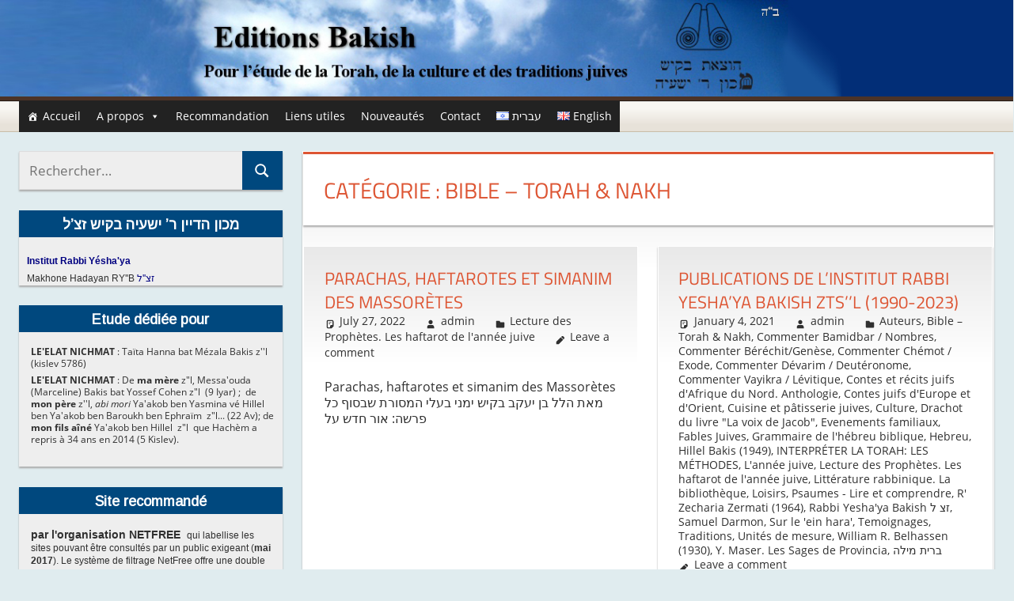

--- FILE ---
content_type: text/html; charset=UTF-8
request_url: https://editionsbakish.com/blog/category/bible-torah-nakh/
body_size: 42167
content:
<!DOCTYPE html><html lang="fr-FR"><head><meta charset="UTF-8"><meta name="viewport" content="width=device-width, initial-scale=1"><link rel="profile" href="https://gmpg.org/xfn/11"><link rel="pingback" href="https://editionsbakish.com/xmlrpc.php"><link media="all" href="https://editionsbakish.com/wp-content/cache/autoptimize/1/css/autoptimize_ba86372b0c36a946c8df77e80e2a8905.css" rel="stylesheet"><title>Bible – Torah &amp; Nakh &#8211; Editions Bakish</title><meta name='robots' content='max-image-preview:large' /><link rel="alternate" type="application/rss+xml" title="Editions Bakish &raquo; Feed" href="https://editionsbakish.com/feed/" /><link rel="alternate" type="application/rss+xml" title="Editions Bakish &raquo; Comments Feed" href="https://editionsbakish.com/comments/feed/" /><link rel="alternate" type="application/rss+xml" title="Editions Bakish &raquo; Bible – Torah &amp; Nakh Category Feed" href="https://editionsbakish.com/blog/category/bible-torah-nakh/feed/" />  <script type="text/javascript">window._wpemojiSettings = {"baseUrl":"https:\/\/s.w.org\/images\/core\/emoji\/16.0.1\/72x72\/","ext":".png","svgUrl":"https:\/\/s.w.org\/images\/core\/emoji\/16.0.1\/svg\/","svgExt":".svg","source":{"concatemoji":"https:\/\/editionsbakish.com\/wp-includes\/js\/wp-emoji-release.min.js?ver=6.8.3"}};
/*! This file is auto-generated */
!function(s,n){var o,i,e;function c(e){try{var t={supportTests:e,timestamp:(new Date).valueOf()};sessionStorage.setItem(o,JSON.stringify(t))}catch(e){}}function p(e,t,n){e.clearRect(0,0,e.canvas.width,e.canvas.height),e.fillText(t,0,0);var t=new Uint32Array(e.getImageData(0,0,e.canvas.width,e.canvas.height).data),a=(e.clearRect(0,0,e.canvas.width,e.canvas.height),e.fillText(n,0,0),new Uint32Array(e.getImageData(0,0,e.canvas.width,e.canvas.height).data));return t.every(function(e,t){return e===a[t]})}function u(e,t){e.clearRect(0,0,e.canvas.width,e.canvas.height),e.fillText(t,0,0);for(var n=e.getImageData(16,16,1,1),a=0;a<n.data.length;a++)if(0!==n.data[a])return!1;return!0}function f(e,t,n,a){switch(t){case"flag":return n(e,"\ud83c\udff3\ufe0f\u200d\u26a7\ufe0f","\ud83c\udff3\ufe0f\u200b\u26a7\ufe0f")?!1:!n(e,"\ud83c\udde8\ud83c\uddf6","\ud83c\udde8\u200b\ud83c\uddf6")&&!n(e,"\ud83c\udff4\udb40\udc67\udb40\udc62\udb40\udc65\udb40\udc6e\udb40\udc67\udb40\udc7f","\ud83c\udff4\u200b\udb40\udc67\u200b\udb40\udc62\u200b\udb40\udc65\u200b\udb40\udc6e\u200b\udb40\udc67\u200b\udb40\udc7f");case"emoji":return!a(e,"\ud83e\udedf")}return!1}function g(e,t,n,a){var r="undefined"!=typeof WorkerGlobalScope&&self instanceof WorkerGlobalScope?new OffscreenCanvas(300,150):s.createElement("canvas"),o=r.getContext("2d",{willReadFrequently:!0}),i=(o.textBaseline="top",o.font="600 32px Arial",{});return e.forEach(function(e){i[e]=t(o,e,n,a)}),i}function t(e){var t=s.createElement("script");t.src=e,t.defer=!0,s.head.appendChild(t)}"undefined"!=typeof Promise&&(o="wpEmojiSettingsSupports",i=["flag","emoji"],n.supports={everything:!0,everythingExceptFlag:!0},e=new Promise(function(e){s.addEventListener("DOMContentLoaded",e,{once:!0})}),new Promise(function(t){var n=function(){try{var e=JSON.parse(sessionStorage.getItem(o));if("object"==typeof e&&"number"==typeof e.timestamp&&(new Date).valueOf()<e.timestamp+604800&&"object"==typeof e.supportTests)return e.supportTests}catch(e){}return null}();if(!n){if("undefined"!=typeof Worker&&"undefined"!=typeof OffscreenCanvas&&"undefined"!=typeof URL&&URL.createObjectURL&&"undefined"!=typeof Blob)try{var e="postMessage("+g.toString()+"("+[JSON.stringify(i),f.toString(),p.toString(),u.toString()].join(",")+"));",a=new Blob([e],{type:"text/javascript"}),r=new Worker(URL.createObjectURL(a),{name:"wpTestEmojiSupports"});return void(r.onmessage=function(e){c(n=e.data),r.terminate(),t(n)})}catch(e){}c(n=g(i,f,p,u))}t(n)}).then(function(e){for(var t in e)n.supports[t]=e[t],n.supports.everything=n.supports.everything&&n.supports[t],"flag"!==t&&(n.supports.everythingExceptFlag=n.supports.everythingExceptFlag&&n.supports[t]);n.supports.everythingExceptFlag=n.supports.everythingExceptFlag&&!n.supports.flag,n.DOMReady=!1,n.readyCallback=function(){n.DOMReady=!0}}).then(function(){return e}).then(function(){var e;n.supports.everything||(n.readyCallback(),(e=n.source||{}).concatemoji?t(e.concatemoji):e.wpemoji&&e.twemoji&&(t(e.twemoji),t(e.wpemoji)))}))}((window,document),window._wpemojiSettings);</script> <link rel='stylesheet' id='dashicons-css' href='https://editionsbakish.com/wp-includes/css/dashicons.min.css?ver=6.8.3' type='text/css' media='all' /> <script type="text/javascript" src="https://editionsbakish.com/wp-includes/js/jquery/jquery.min.js?ver=3.7.1" id="jquery-core-js"></script> <script type="text/javascript" id="sdm-scripts-js-extra">var sdm_ajax_script = {"ajaxurl":"https:\/\/editionsbakish.com\/wp-admin\/admin-ajax.php"};</script> <!--[if lt IE 9]> <script type="text/javascript" src="https://editionsbakish.com/wp-content/themes/tortuga/assets/js/html5shiv.min.js?ver=3.7.3" id="html5shiv-js"></script> <![endif]--><link rel="https://api.w.org/" href="https://editionsbakish.com/wp-json/" /><link rel="alternate" title="JSON" type="application/json" href="https://editionsbakish.com/wp-json/wp/v2/categories/10" /><link rel="EditURI" type="application/rsd+xml" title="RSD" href="https://editionsbakish.com/xmlrpc.php?rsd" /><meta name="generator" content="WordPress 6.8.3" /><link rel="preconnect" href="https://fonts.googleapis.com"><link rel="preconnect" href="https://fonts.gstatic.com"><link rel="icon" href="https://editionsbakish.com/wp-content/uploads/2025/11/cropped-WhatsApp-Image-2025-11-11-a-16.35.48_c34d3a37-32x32.jpg" sizes="32x32" /><link rel="icon" href="https://editionsbakish.com/wp-content/uploads/2025/11/cropped-WhatsApp-Image-2025-11-11-a-16.35.48_c34d3a37-192x192.jpg" sizes="192x192" /><link rel="apple-touch-icon" href="https://editionsbakish.com/wp-content/uploads/2025/11/cropped-WhatsApp-Image-2025-11-11-a-16.35.48_c34d3a37-180x180.jpg" /><meta name="msapplication-TileImage" content="https://editionsbakish.com/wp-content/uploads/2025/11/cropped-WhatsApp-Image-2025-11-11-a-16.35.48_c34d3a37-270x270.jpg" /> <script type="text/javascript">jQuery(document).ready(function($){
    $(".comments_respond").click(function(){
        $(".comments_box").css("display", "block");
 $(".comments_respond").css("display", "none");
 
    });
});</script> </head><body data-rsssl=1 class="archive category category-bible-torah-nakh category-10 wp-embed-responsive wp-theme-tortuga wp-child-theme-tortuga-child mega-menu-mobile-nav mega-menu-primary sidebar-left post-layout-two-columns post-layout-columns"><div id="page" class="hfeed site"> <a class="skip-link screen-reader-text" href="#content">Skip to content</a><div id="header-top" class="header-bar-wrap"></div> <a href="https://editionsbakish.com/" rel="home"> <img class="banner" src="https://editionsbakish.com/wp-content/uploads/2016/08/header-1.jpg" width="1349" height="129" alt="Editions Bakish"> </a><header  id="masthead" class="site-header clearfix" role="banner"><div class="header-main container clearfix" style="display:none;"><div id="logo" class="site-branding clearfix"><p class="site-title"><a href="https://editionsbakish.com/" rel="home">Editions Bakish</a></p><p class="site-description">Editions Bakish</p></div><div class="header-widgets clearfix"></div></div><div id="main-navigation-wrap" class="primary-navigation-wrap"><nav id="main-navigation" class="primary-navigation navigation container clearfix" role="navigation"><div id="mega-menu-wrap-primary" class="mega-menu-wrap"><div class="mega-menu-toggle"><div class="mega-toggle-blocks-left"><div class='mega-toggle-block mega-menu-toggle-animated-block mega-toggle-block-1' id='mega-toggle-block-1'><button aria-label="Toggle Menu" class="mega-toggle-animated mega-toggle-animated-slider" type="button" aria-expanded="false"> <span class="mega-toggle-animated-box"> <span class="mega-toggle-animated-inner"></span> </span> </button></div></div><div class="mega-toggle-blocks-center"></div><div class="mega-toggle-blocks-right"></div></div><ul id="mega-menu-primary" class="mega-menu max-mega-menu mega-menu-horizontal mega-no-js" data-event="hover" data-effect="fade_up" data-effect-speed="200" data-effect-mobile="disabled" data-effect-speed-mobile="0" data-mobile-force-width="false" data-second-click="go" data-document-click="collapse" data-vertical-behaviour="standard" data-breakpoint="768" data-unbind="true" data-mobile-state="collapse_all" data-mobile-direction="vertical" data-hover-intent-timeout="300" data-hover-intent-interval="100"><li class="mega-menu-item mega-menu-item-type-post_type mega-menu-item-object-page mega-menu-item-home mega-align-bottom-left mega-menu-flyout mega-has-icon mega-icon-left mega-menu-item-12952" id="mega-menu-item-12952"><a class="dashicons-admin-home mega-menu-link" href="https://editionsbakish.com/" tabindex="0">Accueil</a></li><li class="mega-menu-item mega-menu-item-type-post_type mega-menu-item-object-post mega-menu-item-has-children mega-align-bottom-left mega-menu-flyout mega-menu-item-6602" id="mega-menu-item-6602"><a class="mega-menu-link" href="https://editionsbakish.com/accueil-nous-connaitre/" aria-expanded="false" tabindex="0">A propos<span class="mega-indicator" aria-hidden="true"></span></a><ul class="mega-sub-menu"><li class="mega-menu-item mega-menu-item-type-custom mega-menu-item-object-custom mega-menu-item-6603" id="mega-menu-item-6603"><a class="mega-menu-link" href="https://editionsbakish.com/node/1639">Histoire du site</a></li><li class="mega-menu-item mega-menu-item-type-post_type mega-menu-item-object-post mega-menu-item-6604" id="mega-menu-item-6604"><a class="mega-menu-link" href="https://editionsbakish.com/consultation-du-site/">Consultation du site</a></li><li class="mega-menu-item mega-menu-item-type-post_type mega-menu-item-object-post mega-menu-item-6606" id="mega-menu-item-6606"><a class="mega-menu-link" href="https://editionsbakish.com/accueil-site-sous-copyright/">Copyright</a></li><li class="mega-menu-item mega-menu-item-type-post_type mega-menu-item-object-post mega-menu-item-6608" id="mega-menu-item-6608"><a class="mega-menu-link" href="https://editionsbakish.com/en-tete-attention/">Attention</a></li></ul></li><li class="mega-menu-item mega-menu-item-type-post_type mega-menu-item-object-post mega-align-bottom-left mega-menu-flyout mega-menu-item-6605" id="mega-menu-item-6605"><a class="mega-menu-link" href="https://editionsbakish.com/288" tabindex="0">Recommandation</a></li><li class="mega-menu-item mega-menu-item-type-post_type mega-menu-item-object-post mega-align-bottom-left mega-menu-flyout mega-menu-item-6607" id="mega-menu-item-6607"><a class="mega-menu-link" href="https://editionsbakish.com/accueil-liens-utiles/" tabindex="0">Liens utiles</a></li><li class="mega-menu-item mega-menu-item-type-post_type mega-menu-item-object-post mega-align-bottom-left mega-menu-flyout mega-menu-item-6609" id="mega-menu-item-6609"><a class="mega-menu-link" href="https://editionsbakish.com/news" tabindex="0">Nouveautés</a></li><li class="mega-menu-item mega-menu-item-type-post_type mega-menu-item-object-page mega-align-bottom-left mega-menu-flyout mega-menu-item-6614" id="mega-menu-item-6614"><a class="mega-menu-link" href="https://editionsbakish.com/contact/" tabindex="0">Contact</a></li><li class="mega-lang-item mega-lang-item-100 mega-lang-item-he mega-no-translation mega-lang-item-first mega-menu-item mega-menu-item-type-custom mega-menu-item-object-custom mega-align-bottom-left mega-menu-flyout mega-menu-item-7941-he lang-item lang-item-100 lang-item-he no-translation lang-item-first" id="mega-menu-item-7941-he"><a class="mega-menu-link" href="https://editionsbakish.com/he/" tabindex="0"><img src="[data-uri]" alt="" width="16" height="11" style="width: 16px; height: 11px;" /><span style="margin-left:0.3em;">עברית</span></a></li><li class="mega-lang-item mega-lang-item-122 mega-lang-item-en mega-no-translation mega-menu-item mega-menu-item-type-custom mega-menu-item-object-custom mega-align-bottom-left mega-menu-flyout mega-menu-item-7941-en lang-item lang-item-122 lang-item-en no-translation" id="mega-menu-item-7941-en"><a class="mega-menu-link" href="https://editionsbakish.com/en/" tabindex="0"><img src="[data-uri]" alt="" width="16" height="11" style="width: 16px; height: 11px;" /><span style="margin-left:0.3em;">English</span></a></li></ul></div></nav></div></header><div id="content" class="site-content container clearfix"><section id="primary" class="content-archive content-area"><main id="main" class="site-main" role="main"><header class="page-header"><h1 class="archive-title">Catégorie : <span>Bible – Torah &amp; Nakh</span></h1></header><div id="post-wrapper" class="post-wrapper clearfix"><div class="post-column clearfix"><article id="post-13663" class="post-13663 page type-page status-publish hentry category-lecture-des-prophetes-les-haftarot-de-lannee-juive"><header class="entry-header"><h2 class="entry-title"><a href="https://editionsbakish.com/parachas-haftarotes-et-simanim-des-massoretes/" rel="bookmark">Parachas, haftarotes et simanim des Massorètes</a></h2><div class="entry-meta"><span class="meta-date"><svg class="icon icon-standard" aria-hidden="true" role="img"> <use xlink:href="https://editionsbakish.com/wp-content/themes/tortuga/assets/icons/genericons-neue.svg#standard"></use> </svg><a href="https://editionsbakish.com/parachas-haftarotes-et-simanim-des-massoretes/" title="1 h 43 min" rel="bookmark"><time class="entry-date published updated" datetime="2022-07-27T01:43:11+03:00">July 27, 2022</time></a></span><span class="meta-author"> <svg class="icon icon-user" aria-hidden="true" role="img"> <use xlink:href="https://editionsbakish.com/wp-content/themes/tortuga/assets/icons/genericons-neue.svg#user"></use> </svg><span class="author vcard"><a class="url fn n" href="https://editionsbakish.com/blog/author/admin/" title="View all posts by admin" rel="author">admin</a></span></span><span class="meta-category"> <svg class="icon icon-category" aria-hidden="true" role="img"> <use xlink:href="https://editionsbakish.com/wp-content/themes/tortuga/assets/icons/genericons-neue.svg#category"></use> </svg><a href="https://editionsbakish.com/blog/category/bible-torah-nakh/lecture-des-prophetes-les-haftarot-de-lannee-juive/" rel="category tag">Lecture des Prophètes. Les haftarot de l'année juive</a></span><span class="meta-comments"> <svg class="icon icon-edit" aria-hidden="true" role="img"> <use xlink:href="https://editionsbakish.com/wp-content/themes/tortuga/assets/icons/genericons-neue.svg#edit"></use> </svg><a href="https://editionsbakish.com/parachas-haftarotes-et-simanim-des-massoretes/#respond">Leave a comment</a></span></div></header><div class="entry-content entry-excerpt clearfix"><p>Parachas, haftarotes et simanim des Massorètes מאת הלל בן יעקב בקיש ימני בעלי המסורת שבסוף כל פרשה: אור חדש על</p></div><div class="read-more"> <a href="https://editionsbakish.com/parachas-haftarotes-et-simanim-des-massoretes/" class="more-link">Continue reading</a></div></article></div><div class="post-column clearfix"><article id="post-12967" class="post-12967 post type-post status-publish format-standard hentry category-auteurs category-bible-torah-nakh category-commenter-bamidbar-nombres category-commenter-berechitgenese category-commenter-chemot-exode category-commenter-devarim-deuteronome category-commenter-vayikra-levitique category-contes-et-recits-juifs-dafrique-du-nord-anthologie category-contes-juifs-deurope-et-dorient category-cuisine-et-patisserie-juives category-culture category-drachot-du-livre-la-voix-de-jacob category-evenements-familiaux category-fables-juives category-grammaire-de-lhebreu-biblique category-hebreu category-hillel-bakis category-interpreter-la-torah-les-methodes-bible-torah-nakh category-lannee-juive category-lecture-des-prophetes-les-haftarot-de-lannee-juive category-litterature-rabbinique-la-bibliotheque category-loisirs category-psaumes-lire-et-comprendre category-r-zecharia-zermati category-rabbi-yeshaya-bakish-- category-samuel-darmon category-sur-le-ein-hara category-temoignages category-traditions category-unites-de-mesure category-william-r-belhassen category-y-maser category---fr"><header class="entry-header"><h2 class="entry-title"><a href="https://editionsbakish.com/blog/2021/01/04/publications-institut-ryb" rel="bookmark">Publications de l’Institut Rabbi Yesha’ya Bakish zts’’l  (1990-2023)</a></h2><div class="entry-meta"><span class="meta-date"><svg class="icon icon-standard" aria-hidden="true" role="img"> <use xlink:href="https://editionsbakish.com/wp-content/themes/tortuga/assets/icons/genericons-neue.svg#standard"></use> </svg><a href="https://editionsbakish.com/blog/2021/01/04/publications-institut-ryb" title="13 h 47 min" rel="bookmark"><time class="entry-date published updated" datetime="2021-01-04T13:47:58+03:00">January 4, 2021</time></a></span><span class="meta-author"> <svg class="icon icon-user" aria-hidden="true" role="img"> <use xlink:href="https://editionsbakish.com/wp-content/themes/tortuga/assets/icons/genericons-neue.svg#user"></use> </svg><span class="author vcard"><a class="url fn n" href="https://editionsbakish.com/blog/author/admin/" title="View all posts by admin" rel="author">admin</a></span></span><span class="meta-category"> <svg class="icon icon-category" aria-hidden="true" role="img"> <use xlink:href="https://editionsbakish.com/wp-content/themes/tortuga/assets/icons/genericons-neue.svg#category"></use> </svg><a href="https://editionsbakish.com/blog/category/auteurs/" rel="category tag">Auteurs</a>, <a href="https://editionsbakish.com/blog/category/bible-torah-nakh/" rel="category tag">Bible – Torah &amp; Nakh</a>, <a href="https://editionsbakish.com/blog/category/bible-torah-nakh/drachot-du-livre-la-voix-de-jacob/commenter-bamidbar-nombres/" rel="category tag">Commenter Bamidbar / Nombres</a>, <a href="https://editionsbakish.com/blog/category/bible-torah-nakh/drachot-du-livre-la-voix-de-jacob/commenter-berechitgenese/" rel="category tag">Commenter Béréchit/Genèse</a>, <a href="https://editionsbakish.com/blog/category/bible-torah-nakh/drachot-du-livre-la-voix-de-jacob/commenter-chemot-exode/" rel="category tag">Commenter Chémot / Exode</a>, <a href="https://editionsbakish.com/blog/category/bible-torah-nakh/drachot-du-livre-la-voix-de-jacob/commenter-devarim-deuteronome/" rel="category tag">Commenter Dévarim / Deutéronome</a>, <a href="https://editionsbakish.com/blog/category/bible-torah-nakh/drachot-du-livre-la-voix-de-jacob/commenter-vayikra-levitique/" rel="category tag">Commenter Vayikra / Lévitique</a>, <a href="https://editionsbakish.com/blog/category/loisirs/contes-et-recits-juifs-dafrique-du-nord-anthologie/" rel="category tag">Contes et récits juifs d'Afrique du Nord. Anthologie</a>, <a href="https://editionsbakish.com/blog/category/loisirs/contes-juifs-deurope-et-dorient/" rel="category tag">Contes juifs d'Europe et d'Orient</a>, <a href="https://editionsbakish.com/blog/category/loisirs/cuisine-et-patisserie-juives/" rel="category tag">Cuisine et pâtisserie juives</a>, <a href="https://editionsbakish.com/blog/category/culture/" rel="category tag">Culture</a>, <a href="https://editionsbakish.com/blog/category/bible-torah-nakh/drachot-du-livre-la-voix-de-jacob/" rel="category tag">Drachot du livre "La voix de Jacob"</a>, <a href="https://editionsbakish.com/blog/category/traditions/evenements-familiaux/" rel="category tag">Evenements familiaux</a>, <a href="https://editionsbakish.com/blog/category/loisirs/fables-juives/" rel="category tag">Fables Juives</a>, <a href="https://editionsbakish.com/blog/category/culture/grammaire-de-lhebreu-biblique/" rel="category tag">Grammaire de l'hébreu biblique</a>, <a href="https://editionsbakish.com/blog/category/hebreu/" rel="category tag">Hebreu</a>, <a href="https://editionsbakish.com/blog/category/auteurs/hillel-bakis/" rel="category tag">Hillel Bakis (1949)</a>, <a href="https://editionsbakish.com/blog/category/bible-torah-nakh/interpreter-la-torah-les-methodes-bible-torah-nakh/" rel="category tag">INTERPRÉTER LA TORAH: LES MÉTHODES</a>, <a href="https://editionsbakish.com/blog/category/traditions/lannee-juive/" rel="category tag">L'année juive</a>, <a href="https://editionsbakish.com/blog/category/bible-torah-nakh/lecture-des-prophetes-les-haftarot-de-lannee-juive/" rel="category tag">Lecture des Prophètes. Les haftarot de l'année juive</a>, <a href="https://editionsbakish.com/blog/category/bible-torah-nakh/litterature-rabbinique-la-bibliotheque/" rel="category tag">Littérature rabbinique. La bibliothèque</a>, <a href="https://editionsbakish.com/blog/category/loisirs/" rel="category tag">Loisirs</a>, <a href="https://editionsbakish.com/blog/category/bible-torah-nakh/psaumes-lire-et-comprendre/" rel="category tag">Psaumes - Lire et comprendre</a>, <a href="https://editionsbakish.com/blog/category/culture/grammaire-de-lhebreu-biblique/r-zecharia-zermati/" rel="category tag">R' Zecharia Zermati (1964)</a>, <a href="https://editionsbakish.com/blog/category/auteurs/rabbi-yeshaya-bakish-%d7%96%d7%a6-%d7%9c/" rel="category tag">Rabbi Yesha'ya Bakish זצ ל</a>, <a href="https://editionsbakish.com/blog/category/auteurs/samuel-darmon/" rel="category tag">Samuel Darmon</a>, <a href="https://editionsbakish.com/blog/category/traditions/sur-le-ein-hara/" rel="category tag">Sur le 'ein hara'</a>, <a href="https://editionsbakish.com/blog/category/loisirs/temoignages/" rel="category tag">Temoignages</a>, <a href="https://editionsbakish.com/blog/category/traditions/" rel="category tag">Traditions</a>, <a href="https://editionsbakish.com/blog/category/culture/unites-de-mesure/" rel="category tag">Unités de mesure</a>, <a href="https://editionsbakish.com/blog/category/auteurs/william-r-belhassen/" rel="category tag">William R. Belhassen (1930)</a>, <a href="https://editionsbakish.com/blog/category/auteurs/y-maser/" rel="category tag">Y. Maser. Les Sages de Provincia</a>, <a href="https://editionsbakish.com/blog/category/%d7%91%d7%a8%d7%99%d7%aa-%d7%9e%d7%99%d7%9c%d7%94-fr/" rel="category tag">ברית מילה</a></span><span class="meta-comments"> <svg class="icon icon-edit" aria-hidden="true" role="img"> <use xlink:href="https://editionsbakish.com/wp-content/themes/tortuga/assets/icons/genericons-neue.svg#edit"></use> </svg><a href="https://editionsbakish.com/blog/2021/01/04/publications-institut-ryb#respond">Leave a comment</a></span></div></header><div class="entry-content entry-excerpt clearfix"><p>&nbsp; Publications de l’Institut Rabbi Yesha’ya Bakish zts’’l (1990-2023)      Le Makhon R’ Yesha’ya, fondé par Hillel Bakis en 1987</p></div><div class="read-more"> <a href="https://editionsbakish.com/blog/2021/01/04/publications-institut-ryb" class="more-link">Continue reading</a></div></article></div><div class="post-column clearfix"><article id="post-6745" class="post-6745 page type-page status-publish hentry category-psaumes-lire-et-comprendre"><header class="entry-header"><h2 class="entry-title"><a href="https://editionsbakish.com/psaumes-lire-et-comprendre/errata-de-pour-lire-les-psaumes-2014/" rel="bookmark">ERRATA de « Pour lire les Psaumes » (2014)</a></h2><div class="entry-meta"><span class="meta-date"><svg class="icon icon-standard" aria-hidden="true" role="img"> <use xlink:href="https://editionsbakish.com/wp-content/themes/tortuga/assets/icons/genericons-neue.svg#standard"></use> </svg><a href="https://editionsbakish.com/psaumes-lire-et-comprendre/errata-de-pour-lire-les-psaumes-2014/" title="22 h 32 min" rel="bookmark"><time class="entry-date published updated" datetime="2016-09-24T22:32:30+03:00">September 24, 2016</time></a></span><span class="meta-author"> <svg class="icon icon-user" aria-hidden="true" role="img"> <use xlink:href="https://editionsbakish.com/wp-content/themes/tortuga/assets/icons/genericons-neue.svg#user"></use> </svg><span class="author vcard"><a class="url fn n" href="https://editionsbakish.com/blog/author/admin/" title="View all posts by admin" rel="author">admin</a></span></span><span class="meta-category"> <svg class="icon icon-category" aria-hidden="true" role="img"> <use xlink:href="https://editionsbakish.com/wp-content/themes/tortuga/assets/icons/genericons-neue.svg#category"></use> </svg><a href="https://editionsbakish.com/blog/category/bible-torah-nakh/psaumes-lire-et-comprendre/" rel="category tag">Psaumes - Lire et comprendre</a></span><span class="meta-comments"> <svg class="icon icon-edit" aria-hidden="true" role="img"> <use xlink:href="https://editionsbakish.com/wp-content/themes/tortuga/assets/icons/genericons-neue.svg#edit"></use> </svg><a href="https://editionsbakish.com/psaumes-lire-et-comprendre/errata-de-pour-lire-les-psaumes-2014/#respond">Leave a comment</a></span></div></header><div class="entry-content entry-excerpt clearfix"><p>ERRATA au 24 septembre 2016 de la première édition de « Pour lire les Psaumes. Alphabeta » (2014) Hillel Bakis, « Pour lire</p></div><div class="read-more"> <a href="https://editionsbakish.com/psaumes-lire-et-comprendre/errata-de-pour-lire-les-psaumes-2014/" class="more-link">Continue reading</a></div></article></div><div class="post-column clearfix"><article id="post-6679" class="post-6679 page type-page status-publish hentry category-lecture-des-prophetes-les-haftarot-de-lannee-juive"><header class="entry-header"><h2 class="entry-title"><a href="https://editionsbakish.com/lecture-des-prophetes-les-haftarot-de-lannee-juive/ii-les-haftarot-des-chabbats-ordinaires/ii-08-wayichlah/ii-08b-essaw-brulera-comme-paille/" rel="bookmark">II-08B Edom brûlera comme paille</a></h2><div class="entry-meta"><span class="meta-date"><svg class="icon icon-standard" aria-hidden="true" role="img"> <use xlink:href="https://editionsbakish.com/wp-content/themes/tortuga/assets/icons/genericons-neue.svg#standard"></use> </svg><a href="https://editionsbakish.com/lecture-des-prophetes-les-haftarot-de-lannee-juive/ii-les-haftarot-des-chabbats-ordinaires/ii-08-wayichlah/ii-08b-essaw-brulera-comme-paille/" title="1 h 33 min" rel="bookmark"><time class="entry-date published updated" datetime="2016-09-01T01:33:30+03:00">September 1, 2016</time></a></span><span class="meta-author"> <svg class="icon icon-user" aria-hidden="true" role="img"> <use xlink:href="https://editionsbakish.com/wp-content/themes/tortuga/assets/icons/genericons-neue.svg#user"></use> </svg><span class="author vcard"><a class="url fn n" href="https://editionsbakish.com/blog/author/admin/" title="View all posts by admin" rel="author">admin</a></span></span><span class="meta-category"> <svg class="icon icon-category" aria-hidden="true" role="img"> <use xlink:href="https://editionsbakish.com/wp-content/themes/tortuga/assets/icons/genericons-neue.svg#category"></use> </svg><a href="https://editionsbakish.com/blog/category/bible-torah-nakh/lecture-des-prophetes-les-haftarot-de-lannee-juive/" rel="category tag">Lecture des Prophètes. Les haftarot de l'année juive</a></span><span class="meta-comments"> <svg class="icon icon-edit" aria-hidden="true" role="img"> <use xlink:href="https://editionsbakish.com/wp-content/themes/tortuga/assets/icons/genericons-neue.svg#edit"></use> </svg><a href="https://editionsbakish.com/lecture-des-prophetes-les-haftarot-de-lannee-juive/ii-les-haftarot-des-chabbats-ordinaires/ii-08-wayichlah/ii-08b-essaw-brulera-comme-paille/#respond">Leave a comment</a></span></div></header><div class="entry-content entry-excerpt clearfix"><p>par Hillel Bakis Haftara du chabbat Vayichla&rsquo;h II-08B* ‘Hassidim, Italiens, Sépharades, achkénazes (‘Ovadia 1,1-21) חֲז֖וֹן עֹֽבַדְיָ֑ה &nbsp;</p></div><div class="read-more"> <a href="https://editionsbakish.com/lecture-des-prophetes-les-haftarot-de-lannee-juive/ii-les-haftarot-des-chabbats-ordinaires/ii-08-wayichlah/ii-08b-essaw-brulera-comme-paille/" class="more-link">Continue reading</a></div></article></div><div class="post-column clearfix"><article id="post-1918" class="post-1918 page type-page status-publish hentry category-lecture-des-prophetes-les-haftarot-de-lannee-juive"><header class="entry-header"><h2 class="entry-title"><a href="https://editionsbakish.com/lecture-des-prophetes-les-haftarot-de-lannee-juive/ii-les-haftarot-des-chabbats-ordinaires/ii-16-bechalah/lheroisme-de-yael/" rel="bookmark">L’héroïsme de Yaël</a></h2><div class="entry-meta"><span class="meta-date"><svg class="icon icon-standard" aria-hidden="true" role="img"> <use xlink:href="https://editionsbakish.com/wp-content/themes/tortuga/assets/icons/genericons-neue.svg#standard"></use> </svg><a href="https://editionsbakish.com/lecture-des-prophetes-les-haftarot-de-lannee-juive/ii-les-haftarot-des-chabbats-ordinaires/ii-16-bechalah/lheroisme-de-yael/" title="10 h 12 min" rel="bookmark"><time class="entry-date published updated" datetime="2016-06-10T10:12:54+03:00">June 10, 2016</time></a></span><span class="meta-author"> <svg class="icon icon-user" aria-hidden="true" role="img"> <use xlink:href="https://editionsbakish.com/wp-content/themes/tortuga/assets/icons/genericons-neue.svg#user"></use> </svg><span class="author vcard"><a class="url fn n" href="https://editionsbakish.com/blog/author/admin/" title="View all posts by admin" rel="author">admin</a></span></span><span class="meta-category"> <svg class="icon icon-category" aria-hidden="true" role="img"> <use xlink:href="https://editionsbakish.com/wp-content/themes/tortuga/assets/icons/genericons-neue.svg#category"></use> </svg><a href="https://editionsbakish.com/blog/category/bible-torah-nakh/lecture-des-prophetes-les-haftarot-de-lannee-juive/" rel="category tag">Lecture des Prophètes. Les haftarot de l'année juive</a></span><span class="meta-comments"> <svg class="icon icon-edit" aria-hidden="true" role="img"> <use xlink:href="https://editionsbakish.com/wp-content/themes/tortuga/assets/icons/genericons-neue.svg#edit"></use> </svg><a href="https://editionsbakish.com/lecture-des-prophetes-les-haftarot-de-lannee-juive/ii-les-haftarot-des-chabbats-ordinaires/ii-16-bechalah/lheroisme-de-yael/#respond">Leave a comment</a></span></div></header><div class="entry-content entry-excerpt clearfix"><p class="rtecenter">&nbsp;</p><p class="rteright">(c) Hillel Bakis &#8211; Ouvrage en cours de r&eacute;daction. Texte non d&eacute;finitif (draft)</p><p class="rteright">juin 2016</p></div><div class="read-more"> <a href="https://editionsbakish.com/lecture-des-prophetes-les-haftarot-de-lannee-juive/ii-les-haftarot-des-chabbats-ordinaires/ii-16-bechalah/lheroisme-de-yael/" class="more-link">Continue reading</a></div></article></div><div class="post-column clearfix"><article id="post-1915" class="post-1915 page type-page status-publish hentry category-lecture-des-prophetes-les-haftarot-de-lannee-juive"><header class="entry-header"><h2 class="entry-title"><a href="https://editionsbakish.com/lecture-des-prophetes-les-haftarot-de-lannee-juive/ii-les-haftarot-des-chabbats-ordinaires/ii-38-chabbat-korah/" rel="bookmark">II-38* Chabbat Kora&rsquo;h</a></h2><div class="entry-meta"><span class="meta-date"><svg class="icon icon-standard" aria-hidden="true" role="img"> <use xlink:href="https://editionsbakish.com/wp-content/themes/tortuga/assets/icons/genericons-neue.svg#standard"></use> </svg><a href="https://editionsbakish.com/lecture-des-prophetes-les-haftarot-de-lannee-juive/ii-les-haftarot-des-chabbats-ordinaires/ii-38-chabbat-korah/" title="12 h 54 min" rel="bookmark"><time class="entry-date published updated" datetime="2016-05-20T12:54:52+03:00">May 20, 2016</time></a></span><span class="meta-author"> <svg class="icon icon-user" aria-hidden="true" role="img"> <use xlink:href="https://editionsbakish.com/wp-content/themes/tortuga/assets/icons/genericons-neue.svg#user"></use> </svg><span class="author vcard"><a class="url fn n" href="https://editionsbakish.com/blog/author/admin/" title="View all posts by admin" rel="author">admin</a></span></span><span class="meta-category"> <svg class="icon icon-category" aria-hidden="true" role="img"> <use xlink:href="https://editionsbakish.com/wp-content/themes/tortuga/assets/icons/genericons-neue.svg#category"></use> </svg><a href="https://editionsbakish.com/blog/category/bible-torah-nakh/lecture-des-prophetes-les-haftarot-de-lannee-juive/" rel="category tag">Lecture des Prophètes. Les haftarot de l'année juive</a></span><span class="meta-comments"> <svg class="icon icon-edit" aria-hidden="true" role="img"> <use xlink:href="https://editionsbakish.com/wp-content/themes/tortuga/assets/icons/genericons-neue.svg#edit"></use> </svg><a href="https://editionsbakish.com/lecture-des-prophetes-les-haftarot-de-lannee-juive/ii-les-haftarot-des-chabbats-ordinaires/ii-38-chabbat-korah/#respond">Leave a comment</a></span></div></header><div class="entry-content entry-excerpt clearfix"><p>&nbsp;</p><p>(c) Hillel Bakis. Extrait d&#39;un livre en pr&eacute;paration sur le commentaire des haftarot</p><p> &nbsp;</p><p class="rtecenter">&nbsp;</p></div><div class="read-more"> <a href="https://editionsbakish.com/lecture-des-prophetes-les-haftarot-de-lannee-juive/ii-les-haftarot-des-chabbats-ordinaires/ii-38-chabbat-korah/" class="more-link">Continue reading</a></div></article></div><div class="post-column clearfix"><article id="post-1914" class="post-1914 page type-page status-publish hentry category-lecture-des-prophetes-les-haftarot-de-lannee-juive"><header class="entry-header"><h2 class="entry-title"><a href="https://editionsbakish.com/lecture-des-prophetes-les-haftarot-de-lannee-juive/ii-les-haftarot-des-chabbats-ordinaires/ii-37-chabbat-chekah-lekha/" rel="bookmark">II-37* Chabbat Chéka&rsquo;h Lékha</a></h2><div class="entry-meta"><span class="meta-date"><svg class="icon icon-standard" aria-hidden="true" role="img"> <use xlink:href="https://editionsbakish.com/wp-content/themes/tortuga/assets/icons/genericons-neue.svg#standard"></use> </svg><a href="https://editionsbakish.com/lecture-des-prophetes-les-haftarot-de-lannee-juive/ii-les-haftarot-des-chabbats-ordinaires/ii-37-chabbat-chekah-lekha/" title="12 h 47 min" rel="bookmark"><time class="entry-date published updated" datetime="2016-05-20T12:47:32+03:00">May 20, 2016</time></a></span><span class="meta-author"> <svg class="icon icon-user" aria-hidden="true" role="img"> <use xlink:href="https://editionsbakish.com/wp-content/themes/tortuga/assets/icons/genericons-neue.svg#user"></use> </svg><span class="author vcard"><a class="url fn n" href="https://editionsbakish.com/blog/author/admin/" title="View all posts by admin" rel="author">admin</a></span></span><span class="meta-category"> <svg class="icon icon-category" aria-hidden="true" role="img"> <use xlink:href="https://editionsbakish.com/wp-content/themes/tortuga/assets/icons/genericons-neue.svg#category"></use> </svg><a href="https://editionsbakish.com/blog/category/bible-torah-nakh/lecture-des-prophetes-les-haftarot-de-lannee-juive/" rel="category tag">Lecture des Prophètes. Les haftarot de l'année juive</a></span><span class="meta-comments"> <svg class="icon icon-edit" aria-hidden="true" role="img"> <use xlink:href="https://editionsbakish.com/wp-content/themes/tortuga/assets/icons/genericons-neue.svg#edit"></use> </svg><a href="https://editionsbakish.com/lecture-des-prophetes-les-haftarot-de-lannee-juive/ii-les-haftarot-des-chabbats-ordinaires/ii-37-chabbat-chekah-lekha/#respond">Leave a comment</a></span></div></header><div class="entry-content entry-excerpt clearfix"><p>&nbsp;</p></div><div class="read-more"> <a href="https://editionsbakish.com/lecture-des-prophetes-les-haftarot-de-lannee-juive/ii-les-haftarot-des-chabbats-ordinaires/ii-37-chabbat-chekah-lekha/" class="more-link">Continue reading</a></div></article></div><div class="post-column clearfix"><article id="post-1911" class="post-1911 page type-page status-publish hentry category-bible-torah-nakh category-commenter-vayikra-levitique category-drachot-du-livre-la-voix-de-jacob"><header class="entry-header"><h2 class="entry-title"><a href="https://editionsbakish.com/lvj-00-torah-chiourim-drachot-du-livre-la-voix-de-jacob/commenter-vayikra-levitique/33-behoukotai/letude-de-la-torah-depasser-ses-limites/" rel="bookmark">L’étude de la Torah : dépasser ses limites</a></h2><div class="entry-meta"><span class="meta-date"><svg class="icon icon-standard" aria-hidden="true" role="img"> <use xlink:href="https://editionsbakish.com/wp-content/themes/tortuga/assets/icons/genericons-neue.svg#standard"></use> </svg><a href="https://editionsbakish.com/lvj-00-torah-chiourim-drachot-du-livre-la-voix-de-jacob/commenter-vayikra-levitique/33-behoukotai/letude-de-la-torah-depasser-ses-limites/" title="22 h 26 min" rel="bookmark"><time class="entry-date published updated" datetime="2016-05-14T22:26:26+03:00">May 14, 2016</time></a></span><span class="meta-author"> <svg class="icon icon-user" aria-hidden="true" role="img"> <use xlink:href="https://editionsbakish.com/wp-content/themes/tortuga/assets/icons/genericons-neue.svg#user"></use> </svg><span class="author vcard"><a class="url fn n" href="https://editionsbakish.com/blog/author/admin/" title="View all posts by admin" rel="author">admin</a></span></span><span class="meta-category"> <svg class="icon icon-category" aria-hidden="true" role="img"> <use xlink:href="https://editionsbakish.com/wp-content/themes/tortuga/assets/icons/genericons-neue.svg#category"></use> </svg><a href="https://editionsbakish.com/blog/category/bible-torah-nakh/" rel="category tag">Bible – Torah &amp; Nakh</a>, <a href="https://editionsbakish.com/blog/category/bible-torah-nakh/drachot-du-livre-la-voix-de-jacob/commenter-vayikra-levitique/" rel="category tag">Commenter Vayikra / Lévitique</a>, <a href="https://editionsbakish.com/blog/category/bible-torah-nakh/drachot-du-livre-la-voix-de-jacob/" rel="category tag">Drachot du livre "La voix de Jacob"</a></span><span class="meta-comments"> <svg class="icon icon-edit" aria-hidden="true" role="img"> <use xlink:href="https://editionsbakish.com/wp-content/themes/tortuga/assets/icons/genericons-neue.svg#edit"></use> </svg><a href="https://editionsbakish.com/lvj-00-torah-chiourim-drachot-du-livre-la-voix-de-jacob/commenter-vayikra-levitique/33-behoukotai/letude-de-la-torah-depasser-ses-limites/#respond">Leave a comment</a></span></div></header><div class="entry-content entry-excerpt clearfix"><p><span style="font-family:verdana,geneva,sans-serif;"><span style="font-size:16px;">(c) Hillel Bakis, <em>La voix de Jacob. Tome 3, Commenter Vayikra</em></span></span></p><p>&nbsp;</p></div><div class="read-more"> <a href="https://editionsbakish.com/lvj-00-torah-chiourim-drachot-du-livre-la-voix-de-jacob/commenter-vayikra-levitique/33-behoukotai/letude-de-la-torah-depasser-ses-limites/" class="more-link">Continue reading</a></div></article></div><div class="post-column clearfix"><article id="post-1872" class="post-1872 page type-page status-publish hentry category-bible-torah-nakh category-commenter-vayikra-levitique category-drachot-du-livre-la-voix-de-jacob"><header class="entry-header"><h2 class="entry-title"><a href="https://editionsbakish.com/lvj-00-torah-chiourim-drachot-du-livre-la-voix-de-jacob/commenter-vayikra-levitique/26-chemini/agir/" rel="bookmark">Agir !</a></h2><div class="entry-meta"><span class="meta-date"><svg class="icon icon-standard" aria-hidden="true" role="img"> <use xlink:href="https://editionsbakish.com/wp-content/themes/tortuga/assets/icons/genericons-neue.svg#standard"></use> </svg><a href="https://editionsbakish.com/lvj-00-torah-chiourim-drachot-du-livre-la-voix-de-jacob/commenter-vayikra-levitique/26-chemini/agir/" title="20 h 58 min" rel="bookmark"><time class="entry-date published updated" datetime="2016-04-09T20:58:39+03:00">April 9, 2016</time></a></span><span class="meta-author"> <svg class="icon icon-user" aria-hidden="true" role="img"> <use xlink:href="https://editionsbakish.com/wp-content/themes/tortuga/assets/icons/genericons-neue.svg#user"></use> </svg><span class="author vcard"><a class="url fn n" href="https://editionsbakish.com/blog/author/admin/" title="View all posts by admin" rel="author">admin</a></span></span><span class="meta-category"> <svg class="icon icon-category" aria-hidden="true" role="img"> <use xlink:href="https://editionsbakish.com/wp-content/themes/tortuga/assets/icons/genericons-neue.svg#category"></use> </svg><a href="https://editionsbakish.com/blog/category/bible-torah-nakh/" rel="category tag">Bible – Torah &amp; Nakh</a>, <a href="https://editionsbakish.com/blog/category/bible-torah-nakh/drachot-du-livre-la-voix-de-jacob/commenter-vayikra-levitique/" rel="category tag">Commenter Vayikra / Lévitique</a>, <a href="https://editionsbakish.com/blog/category/bible-torah-nakh/drachot-du-livre-la-voix-de-jacob/" rel="category tag">Drachot du livre "La voix de Jacob"</a></span><span class="meta-comments"> <svg class="icon icon-edit" aria-hidden="true" role="img"> <use xlink:href="https://editionsbakish.com/wp-content/themes/tortuga/assets/icons/genericons-neue.svg#edit"></use> </svg><a href="https://editionsbakish.com/lvj-00-torah-chiourim-drachot-du-livre-la-voix-de-jacob/commenter-vayikra-levitique/26-chemini/agir/#respond">Leave a comment</a></span></div></header><div class="entry-content entry-excerpt clearfix"><p>&nbsp;</p><p>&nbsp;</p></div><div class="read-more"> <a href="https://editionsbakish.com/lvj-00-torah-chiourim-drachot-du-livre-la-voix-de-jacob/commenter-vayikra-levitique/26-chemini/agir/" class="more-link">Continue reading</a></div></article></div><div class="post-column clearfix"><article id="post-1824" class="post-1824 page type-page status-publish hentry category-lecture-des-prophetes-les-haftarot-de-lannee-juive"><header class="entry-header"><h2 class="entry-title"><a href="https://editionsbakish.com/lecture-des-prophetes-les-haftarot-de-lannee-juive/ii-les-haftarot-des-chabbats-ordinaires/ii-05-haye-sara/les-derniers-jours-du-roi-david/" rel="bookmark">Les derniers jours du roi David</a></h2><div class="entry-meta"><span class="meta-date"><svg class="icon icon-standard" aria-hidden="true" role="img"> <use xlink:href="https://editionsbakish.com/wp-content/themes/tortuga/assets/icons/genericons-neue.svg#standard"></use> </svg><a href="https://editionsbakish.com/lecture-des-prophetes-les-haftarot-de-lannee-juive/ii-les-haftarot-des-chabbats-ordinaires/ii-05-haye-sara/les-derniers-jours-du-roi-david/" title="10 h 30 min" rel="bookmark"><time class="entry-date published updated" datetime="2015-11-08T10:30:48+03:00">November 8, 2015</time></a></span><span class="meta-author"> <svg class="icon icon-user" aria-hidden="true" role="img"> <use xlink:href="https://editionsbakish.com/wp-content/themes/tortuga/assets/icons/genericons-neue.svg#user"></use> </svg><span class="author vcard"><a class="url fn n" href="https://editionsbakish.com/blog/author/admin/" title="View all posts by admin" rel="author">admin</a></span></span><span class="meta-category"> <svg class="icon icon-category" aria-hidden="true" role="img"> <use xlink:href="https://editionsbakish.com/wp-content/themes/tortuga/assets/icons/genericons-neue.svg#category"></use> </svg><a href="https://editionsbakish.com/blog/category/bible-torah-nakh/lecture-des-prophetes-les-haftarot-de-lannee-juive/" rel="category tag">Lecture des Prophètes. Les haftarot de l'année juive</a></span><span class="meta-comments"> <svg class="icon icon-edit" aria-hidden="true" role="img"> <use xlink:href="https://editionsbakish.com/wp-content/themes/tortuga/assets/icons/genericons-neue.svg#edit"></use> </svg><a href="https://editionsbakish.com/lecture-des-prophetes-les-haftarot-de-lannee-juive/ii-les-haftarot-des-chabbats-ordinaires/ii-05-haye-sara/les-derniers-jours-du-roi-david/#respond">Leave a comment</a></span></div></header><div class="entry-content entry-excerpt clearfix"><p class="rtecenter">&nbsp;</p></div><div class="read-more"> <a href="https://editionsbakish.com/lecture-des-prophetes-les-haftarot-de-lannee-juive/ii-les-haftarot-des-chabbats-ordinaires/ii-05-haye-sara/les-derniers-jours-du-roi-david/" class="more-link">Continue reading</a></div></article></div></div><nav class="navigation pagination" aria-label="Posts pagination"><h2 class="screen-reader-text">Posts pagination</h2><div class="nav-links"><span aria-current="page" class="page-numbers current">1</span> <a class="page-numbers" href="https://editionsbakish.com/blog/category/bible-torah-nakh/page/2/">2</a> <a class="page-numbers" href="https://editionsbakish.com/blog/category/bible-torah-nakh/page/3/">3</a> <span class="page-numbers dots">&hellip;</span> <a class="page-numbers" href="https://editionsbakish.com/blog/category/bible-torah-nakh/page/26/">26</a> <a class="next page-numbers" href="https://editionsbakish.com/blog/category/bible-torah-nakh/page/2/"><span class="screen-reader-text">Publications suivantes :</span>&raquo;</a></div></nav></main></section><section id="secondary" class="sidebar widget-area clearfix" role="complementary"><div class="widget-wrap"><aside id="search-2" class="widget widget_search clearfix"><form role="search" method="get" class="search-form" action="https://editionsbakish.com/"> <label> <span class="screen-reader-text">Recherche pour :</span> <input type="search" class="search-field"
 placeholder="Rechercher…"
 value="" name="s"
 title="Recherche pour :" /> </label> <button type="submit" class="search-submit"> <svg class="icon icon-search" aria-hidden="true" role="img"> <use xlink:href="https://editionsbakish.com/wp-content/themes/tortuga/assets/icons/genericons-neue.svg#search"></use> </svg> <span class="screen-reader-text">Rechercher</span> </button></form></aside></div><div class="widget-wrap"><aside id="black-studio-tinymce-2" class="widget widget_black_studio_tinymce clearfix"><div class="widget-header"><h3 class="widget-title"> מכון הדיין ר&rsquo; ישעיה בקיש זצ&rsquo;ל</h3></div><div class="textwidget"><div class="rteright"><span style="font-size: 12px;"><span style="font-family: verdana,geneva,sans-serif;"><span style="color: #000080;"><span style="font-style: normal; font-variant: normal; font-weight: normal; letter-spacing: normal; line-height: normal; orphans: 2; text-indent: 0px; text-transform: none; white-space: normal; widows: 2; word-spacing: 0px; float: none; display: inline !important;"><strong>Institut Rabbi Yésha'ya</strong></span></span></span></span></div><div class="rteright"><span style="font-size: 12px;"><span style="font-family: verdana,geneva,sans-serif;">Makhone Hadayan RY''B<span style="color: #000080;"><span style="font-style: normal; font-variant: normal; font-weight: normal; letter-spacing: normal; line-height: normal; orphans: 2; text-indent: 0px; text-transform: none; white-space: normal; widows: 2; word-spacing: 0px; float: none; display: inline !important;"><span class="Apple-converted-space"> </span></span><span dir="RTL" lang="HE" style="font-style: normal; font-variant: normal; font-weight: normal; letter-spacing: normal; line-height: normal; orphans: 2; text-indent: 0px; text-transform: none; white-space: normal; widows: 2; word-spacing: 0px;">זצ''ל</span></span></span></span></div></div></aside></div><div class="widget-wrap"><aside id="black-studio-tinymce-3" class="widget widget_black_studio_tinymce clearfix"><div class="widget-header"><h3 class="widget-title">Etude dédiée pour</h3></div><div class="textwidget"><p style="padding-left: 15px;"><strong>LE'ELAT NICHMAT</strong> : Taïta Hanna bat Mézala Bakis z''l (kislev 5786)</p><p style="padding-left: 15px;"><strong>LE'ELAT NICHMAT</strong> : De <strong>ma mère</strong> z"l, Messa'ouda (Marceline) Bakis bat Yossef Cohen z"l  (9 Iyar) ;  de <strong>mon père</strong> z''l, <em>abi mori </em>Ya'akob ben Yasmina vé Hillel ben Ya'akob ben Baroukh ben Ephraïm  z"l... (22 Av); de <strong>mon fils aîné </strong>Ya'akob ben Hillel  z"l  que Hachèm a repris à 34 ans en 2014 (5 Kislev).</p><p>&nbsp;</p></div></aside></div><div class="widget-wrap"><aside id="black-studio-tinymce-4" class="widget widget_black_studio_tinymce clearfix"><div class="widget-header"><h3 class="widget-title">Site recommandé</h3></div><div class="textwidget"><p style="padding-left: 15px;"><span style="font-family: verdana, geneva, sans-serif;"><span style="font-size: 14px;"><strong>par l'organisation NETFREE</strong>  </span>qui labellise les sites pouvant être consultés par un public exigeant (<strong>mai 2017</strong>). Le système de filtrage NetFree offre une double protection: sur le fournisseur (notre site ainsi que <span id="counter-rules">84556 autres au 14 juin 2017); et pour les </span>ordinateurs des abonnés (programme bloquant toute connexion Internet non filtrée par le filtrage de NetFree   <em><a href="http://netfree.link/">Voir</a></em>)</span></p><p style="padding-left: 15px;"><span style="font-family: verdana, geneva, sans-serif;"><span style="font-size: 14px;"><strong>par R' Didier Kassabi </strong></span>שליט״א, Rabbin de Montpellier en déc. 2011 (intronisé Rabbin de Boulogne Billancourt en mars 2015). <a href="https://editionsbakish.com/288">Voir</a>.</em></span></p></p></div></aside></div><div class="widget-wrap"><aside id="black-studio-tinymce-5" class="widget widget_black_studio_tinymce clearfix"><div class="widget-header"><h3 class="widget-title">© Site sous copyright</h3></div><div class="textwidget"><p>** Ce site est fait de centaines de pages. Tout le contenu du site est protégé par la Loi sur le droit d'auteur et par la Torah: règles rappelées par R' Y. R. Dufour שליט״א <em>http://www.modia.org/infos/assos.html)</em>. Le<strong>s textes non signés </strong>sont de Hillel Bakis. Les textes des <strong>autres auteurs</strong> sont signés: voir la rubrique "Auteurs" dans la bande latérale gauche de cet écran. <span class="apple-converted-space">Voir le menu en-tête Copyright:  <em><a href="accueil-site-sous-copyright/">https://editionsbakish.com/accueil-site-sous-copyright/</a>.</em></span></p></div></aside></div><div class="widget-wrap"><aside id="black-studio-tinymce-6" class="widget widget_black_studio_tinymce clearfix"><div class="widget-header"><h3 class="widget-title">Précisions</h3></div><div class="textwidget"><ul><li><span style="font-size: 13px; font-family: arial, helvetica, sans-serif;">Si vous souhaitez réagir  (commentaire, précision, avis; signalement d'un lien brisé), votre contribution sera la bienvenue. Elle pourra être publiée sur le site avec votre nom si  vous le permettez. Voir certains avis de lecteurs : <a href="https://editionsbakish.com/1893"><em>https://editionsbakish.com/1893</em></a>.</span></li><li><span style="font-size: 13px; font-family: arial, helvetica, sans-serif;">Les ouvrages de Hillel Bakis notamment publiés sur ce site ont obtenu de nombreuses et hautes recommandations rabbiniques: <a href="https://editionsbakish.com/288"><em>https://editionsbakish.com/288</em></a>).</span></li><li><span style="font-size: 13px; font-family: arial, helvetica, sans-serif;">Pour toute question halakhique, consulter un rabbin. Aucun travail n'est effectué sur le site pendant Chabbat et jours chômés, selon la halakha.</span></li><li><span style="font-size: 13px; font-family: arial, helvetica, sans-serif;">Ce site est fait de centaines de pages; certaines pages citent parfois des Noms saints. S'il imprime ces pages, le lecteur est prié de les déposer dans un lieu respectueux. Si ces pages imprimées ne peuvent être conservées, elles ne seront pas jetées par respect pour les lettres et Noms sacrés qu'elles contiennent. (elles devront être déposées dans une <em>guéniza </em>(Voir "Attention" dans le menu d'en-tête; s'adresser à une synagogue qui vous conseillera).</span></li><li><span style="font-size: 13px; font-family: arial, helvetica, sans-serif;">Il appartient aux auteurs de sauvegarder leurs textes. Ni le webmaster, ni l'association &amp; institut qui éditent de site ne sont responsables de la conservation des documents qui y sont publiés.</span></li></ul></div></aside></div><div class="widget-wrap"><aside id="black-studio-tinymce-7" class="widget widget_black_studio_tinymce clearfix"><div class="widget-header"><h3 class="widget-title">Lexique</h3></div><div class="textwidget"><p><a target="_blank"href="https://www.cairn.info/revue-ethnologie-francaise-2013-4-page-580.htm">https://www.cairn.info/revue-ethnologie-francaise-2013-4-page-580.htm</a></p></div></aside></div><div class="widget-wrap"><aside id="black-studio-tinymce-8" class="widget widget_black_studio_tinymce clearfix"><div class="widget-header"><h3 class="widget-title">Lire l&rsquo;hébreu</h3></div><div class="textwidget"><p><a href="https://editionsbakish.com/lire-lhebreu-sur-ordinateur/">https://editionsbakish.com/lire-lhebreu-sur-ordinateur/</a></p></div></aside></div><div class="widget-wrap"><aside id="nextendaccordionmenuwidget-9" class="widget NextendAccordionMenuWidget clearfix"><div id="nextend-accordion-menu-nextendaccordionmenuwidget-9" class=""><div class="nextend-accordion-menu-inner "><div class="title"><h3>Bible – Torah &#038; Nakh</h3></div><div class="nextend-accordion-menu-inner-container"><dl class="level1 "><dt class="level1 nextend-nav-5934 parent   first" data-menuid="5934"> <span class="outer"> <span class="inner"> <a  href="https://editionsbakish.com/lvj-00-torah-chiourim-drachot-du-livre-la-voix-de-jacob/"><span>LVJ- 00. Torah. Chiourim. Drachot du livre “La voix de Jacob”</span></a> </span> </span></dt><dd class="level1 nextend-nav-5934 parent   first"><dl class="level2 "><dt class="level2 nextend-nav-5822 notparent   first" data-menuid="5822"> <span class="outer"> <span class="inner"> <a  href="https://editionsbakish.com/y-maser-les-sages-de-provincia/avant-propos/"><span>Avant-propos</span></a> </span> </span></dt><dd class="level2 nextend-nav-5822 notparent   first"></dd><dt class="level2 nextend-nav-5823 parent  " data-menuid="5823"> <span class="outer"> <span class="inner"> <a  href="https://editionsbakish.com/lvj-00-torah-chiourim-drachot-du-livre-la-voix-de-jacob/69-2/"><span>Commenter Béréchit/Genèse</span></a> </span> </span></dt><dd class="level2 nextend-nav-5823 parent  "><dl class="level3 "><dt class="level3 nextend-nav-5824 parent   first" data-menuid="5824"> <span class="outer"> <span class="inner"> <a  href="https://editionsbakish.com/lvj-00-torah-chiourim-drachot-du-livre-la-voix-de-jacob/69-2/01-berechit/"><span>01. Béréchit</span></a> </span> </span></dt><dd class="level3 nextend-nav-5824 parent   first"><dl class="level4 "><dt class="level4 nextend-nav-5825 notparent   first" data-menuid="5825"> <span class="outer"> <span class="inner"> <a  href="https://editionsbakish.com/lvj-00-torah-chiourim-drachot-du-livre-la-voix-de-jacob/69-2/01-berechit/1-la-premiere-lettre/"><span>1. La première lettre</span></a> </span> </span></dt><dd class="level4 nextend-nav-5825 notparent   first"></dd><dt class="level4 nextend-nav-5826 notparent   last" data-menuid="5826"> <span class="outer"> <span class="inner"> <a  href="https://editionsbakish.com/177"><span>2. Première (semi) voyelle</span></a> </span> </span></dt><dd class="level4 nextend-nav-5826 notparent   last"></dd></dl></dd><dt class="level3 nextend-nav-5827 parent  " data-menuid="5827"> <span class="outer"> <span class="inner"> <a  href="https://editionsbakish.com/lvj-00-torah-chiourim-drachot-du-livre-la-voix-de-jacob/69-2/02-noah/"><span>02 Noa’h</span></a> </span> </span></dt><dd class="level3 nextend-nav-5827 parent  "><dl class="level4 "><dt class="level4 nextend-nav-13400 notparent   first last" data-menuid="13400"> <span class="outer"> <span class="inner"> <a  href="https://editionsbakish.com/13392"><span>Construction de l’Arche de Noa’h : des instructions désordonnées ?</span></a> </span> </span></dt><dd class="level4 nextend-nav-13400 notparent   first last"></dd></dl></dd><dt class="level3 nextend-nav-5828 parent  " data-menuid="5828"> <span class="outer"> <span class="inner"> <a  href="https://editionsbakish.com/lvj-00-torah-chiourim-drachot-du-livre-la-voix-de-jacob/69-2/03-lekh-lekha/"><span>03 Lekh Lékha</span></a> </span> </span></dt><dd class="level3 nextend-nav-5828 parent  "><dl class="level4 "><dt class="level4 nextend-nav-5829 notparent   first last" data-menuid="5829"> <span class="outer"> <span class="inner"> <a  href="https://editionsbakish.com/lvj-00-torah-chiourim-drachot-du-livre-la-voix-de-jacob/69-2/02-noah/3-abraham-et-les-neuf-rois/"><span>3 Abraham et les neuf rois</span></a> </span> </span></dt><dd class="level4 nextend-nav-5829 notparent   first last"></dd></dl></dd><dt class="level3 nextend-nav-5830 parent  " data-menuid="5830"> <span class="outer"> <span class="inner"> <a  href="https://editionsbakish.com/lvj-00-torah-chiourim-drachot-du-livre-la-voix-de-jacob/69-2/04-wayera/"><span>04 Wayéra</span></a> </span> </span></dt><dd class="level3 nextend-nav-5830 parent  "><dl class="level4 "><dt class="level4 nextend-nav-5831 notparent   first last" data-menuid="5831"> <span class="outer"> <span class="inner"> <a  href="https://editionsbakish.com/lvj-00-torah-chiourim-drachot-du-livre-la-voix-de-jacob/69-2/04-wayera/2-tolerance-et-respect-dautrui/"><span>2 Tolérance et respect d’autrui</span></a> </span> </span></dt><dd class="level4 nextend-nav-5831 notparent   first last"></dd></dl></dd><dt class="level3 nextend-nav-5832 parent  " data-menuid="5832"> <span class="outer"> <span class="inner"> <a  href="https://editionsbakish.com/lvj-00-torah-chiourim-drachot-du-livre-la-voix-de-jacob/69-2/05-haye-sarah/"><span>05 ‘Hayé Sarah</span></a> </span> </span></dt><dd class="level3 nextend-nav-5832 parent  "><dl class="level4 "><dt class="level4 nextend-nav-5833 notparent   first" data-menuid="5833"> <span class="outer"> <span class="inner"> <a  href="https://editionsbakish.com/lvj-00-torah-chiourim-drachot-du-livre-la-voix-de-jacob/69-2/05-haye-sarah/2-la-priere-deliezer/"><span>2. La prière d’Eli’ezer</span></a> </span> </span></dt><dd class="level4 nextend-nav-5833 notparent   first"></dd><dt class="level4 nextend-nav-13410 notparent   last" data-menuid="13410"> <span class="outer"> <span class="inner"> <a  href="https://editionsbakish.com/13407"><span>Les idoles de Lavane</span></a> </span> </span></dt><dd class="level4 nextend-nav-13410 notparent   last"></dd></dl></dd><dt class="level3 nextend-nav-5834 parent  " data-menuid="5834"> <span class="outer"> <span class="inner"> <a  href="https://editionsbakish.com/lvj-00-torah-chiourim-drachot-du-livre-la-voix-de-jacob/69-2/06-toledot/"><span>06* Toledot</span></a> </span> </span></dt><dd class="level3 nextend-nav-5834 parent  "><dl class="level4 "><dt class="level4 nextend-nav-5835 notparent   first" data-menuid="5835"> <span class="outer"> <span class="inner"> <a  href="https://editionsbakish.com/lvj-00-torah-chiourim-drachot-du-livre-la-voix-de-jacob/69-2/06-toledot/3-une-allusion-a-la-destruction-du-temple/"><span>3. Une allusion à la destruction du Temple</span></a> </span> </span></dt><dd class="level4 nextend-nav-5835 notparent   first"></dd><dt class="level4 nextend-nav-5836 notparent   last" data-menuid="5836"> <span class="outer"> <span class="inner"> <a  href="https://editionsbakish.com/lvj-00-torah-chiourim-drachot-du-livre-la-voix-de-jacob/69-2/06-toledot/4-la-forme-du-lamed/"><span>4  La forme du lamed</span></a> </span> </span></dt><dd class="level4 nextend-nav-5836 notparent   last"></dd></dl></dd><dt class="level3 nextend-nav-5837 notparent  " data-menuid="5837"> <span class="outer"> <span class="inner"> <a  href="https://editionsbakish.com/lvj-00-torah-chiourim-drachot-du-livre-la-voix-de-jacob/69-2/07-wayetse/"><span>07* Wayétsé</span></a> </span> </span></dt><dd class="level3 nextend-nav-5837 notparent  "></dd><dt class="level3 nextend-nav-5838 notparent  " data-menuid="5838"> <span class="outer"> <span class="inner"> <a  href="https://editionsbakish.com/lvj-00-torah-chiourim-drachot-du-livre-la-voix-de-jacob/69-2/08-wayichlah/"><span>08* Wayichla’h</span></a> </span> </span></dt><dd class="level3 nextend-nav-5838 notparent  "></dd><dt class="level3 nextend-nav-5839 parent  " data-menuid="5839"> <span class="outer"> <span class="inner"> <a  href="https://editionsbakish.com/lvj-00-torah-chiourim-drachot-du-livre-la-voix-de-jacob/69-2/09-wayecheb/"><span>09* Wayécheb</span></a> </span> </span></dt><dd class="level3 nextend-nav-5839 parent  "><dl class="level4 "><dt class="level4 nextend-nav-5840 notparent   first" data-menuid="5840"> <span class="outer"> <span class="inner"> <a  href="https://editionsbakish.com/lvj-00-torah-chiourim-drachot-du-livre-la-voix-de-jacob/69-2/09-wayecheb/2-la-vallee-de-hebron/"><span>2 La “vallée” de Hebron !</span></a> </span> </span></dt><dd class="level4 nextend-nav-5840 notparent   first"></dd><dt class="level4 nextend-nav-5841 notparent   last" data-menuid="5841"> <span class="outer"> <span class="inner"> <a  href="https://editionsbakish.com/249"><span>4 La lignée du Messie</span></a> </span> </span></dt><dd class="level4 nextend-nav-5841 notparent   last"></dd></dl></dd><dt class="level3 nextend-nav-5842 parent  " data-menuid="5842"> <span class="outer"> <span class="inner"> <a  href="https://editionsbakish.com/lvj-00-torah-chiourim-drachot-du-livre-la-voix-de-jacob/69-2/10-mikets/"><span>10* Mikets</span></a> </span> </span></dt><dd class="level3 nextend-nav-5842 parent  "><dl class="level4 "><dt class="level4 nextend-nav-5951 notparent   first last" data-menuid="5951"> <span class="outer"> <span class="inner"> <a  href="https://editionsbakish.com/1452"><span>1. Le sens de la vie</span></a> </span> </span></dt><dd class="level4 nextend-nav-5951 notparent   first last"></dd></dl></dd><dt class="level3 nextend-nav-5843 parent  " data-menuid="5843"> <span class="outer"> <span class="inner"> <a  href="https://editionsbakish.com/lvj-00-torah-chiourim-drachot-du-livre-la-voix-de-jacob/69-2/11-wayigache/"><span>11* Wayigache</span></a> </span> </span></dt><dd class="level3 nextend-nav-5843 parent  "><dl class="level4 "><dt class="level4 nextend-nav-5844 notparent   first last" data-menuid="5844"> <span class="outer"> <span class="inner"> <a  href="https://editionsbakish.com/lvj-00-torah-chiourim-drachot-du-livre-la-voix-de-jacob/69-2/10-mikets/2-la-descente-en-egypte/"><span>2. la descente en Egypte</span></a> </span> </span></dt><dd class="level4 nextend-nav-5844 notparent   first last"></dd></dl></dd><dt class="level3 nextend-nav-5845 parent  " data-menuid="5845"> <span class="outer"> <span class="inner"> <a  href="https://editionsbakish.com/lvj-00-torah-chiourim-drachot-du-livre-la-voix-de-jacob/69-2/12-wayhi/"><span>12* Way’hi</span></a> </span> </span></dt><dd class="level3 nextend-nav-5845 parent  "><dl class="level4 "><dt class="level4 nextend-nav-5932 notparent   first last" data-menuid="5932"> <span class="outer"> <span class="inner"> <a  href="https://editionsbakish.com/node/1454"><span>1. Paracha</span></a> </span> </span></dt><dd class="level4 nextend-nav-5932 notparent   first last"></dd></dl></dd><dt class="level3 nextend-nav-5846 notparent   last" data-menuid="5846"> <span class="outer"> <span class="inner"> <a  href="https://editionsbakish.com/1794"><span>Errata T. 1. (2013)</span></a> </span> </span></dt><dd class="level3 nextend-nav-5846 notparent   last"></dd></dl></dd><dt class="level2 nextend-nav-5983 parent  " data-menuid="5983"> <span class="outer"> <span class="inner"> <a  href="https://editionsbakish.com/lvj-00-torah-chiourim-drachot-du-livre-la-voix-de-jacob/commenter-chemot-exode/"><span>Commenter Chémot / Exode</span></a> </span> </span></dt><dd class="level2 nextend-nav-5983 parent  "><dl class="level3 "><dt class="level3 nextend-nav-5933 parent   first" data-menuid="5933"> <span class="outer"> <span class="inner"> <a  href="https://editionsbakish.com/lvj-00-torah-chiourim-drachot-du-livre-la-voix-de-jacob/commenter-chemot-exode/lvj-2-13-chemot/"><span>LVJ 2-13* Chémot</span></a> </span> </span></dt><dd class="level3 nextend-nav-5933 parent   first"><dl class="level4 "><dt class="level4 nextend-nav-5935 notparent   first last" data-menuid="5935"> <span class="outer"> <span class="inner"> <a  href="https://editionsbakish.com/node/1479"><span>La fin de l'exil d'Egypte</span></a> </span> </span></dt><dd class="level4 nextend-nav-5935 notparent   first last"></dd></dl></dd><dt class="level3 nextend-nav-5936 parent  " data-menuid="5936"> <span class="outer"> <span class="inner"> <a  href="https://editionsbakish.com/lvj-00-torah-chiourim-drachot-du-livre-la-voix-de-jacob/commenter-chemot-exode/lvj-2-14-waera/"><span>LVJ 2-14* Waéra</span></a> </span> </span></dt><dd class="level3 nextend-nav-5936 parent  "><dl class="level4 "><dt class="level4 nextend-nav-5937 notparent   first last" data-menuid="5937"> <span class="outer"> <span class="inner"> <a  href="https://editionsbakish.com/lvj-00-torah-chiourim-drachot-du-livre-la-voix-de-jacob/commenter-chemot-exode/lvj-2-14-waera/les-plaies-degypte/"><span>Les plaies d’Egypte</span></a> </span> </span></dt><dd class="level4 nextend-nav-5937 notparent   first last"></dd></dl></dd><dt class="level3 nextend-nav-5938 parent  " data-menuid="5938"> <span class="outer"> <span class="inner"> <a  href="https://editionsbakish.com/lvj-00-torah-chiourim-drachot-du-livre-la-voix-de-jacob/commenter-chemot-exode/lvj-2-15-bo/"><span>LVJ 2-15* Bo</span></a> </span> </span></dt><dd class="level3 nextend-nav-5938 parent  "><dl class="level4 "><dt class="level4 nextend-nav-5939 notparent   first" data-menuid="5939"> <span class="outer"> <span class="inner"> <a  href="https://editionsbakish.com/lvj-00-torah-chiourim-drachot-du-livre-la-voix-de-jacob/commenter-chemot-exode/lvj-2-15-bo/premieres-etapes-de-la-sortie-degypte/"><span>Premières étapes de la sortie d’Egypte</span></a> </span> </span></dt><dd class="level4 nextend-nav-5939 notparent   first"></dd><dt class="level4 nextend-nav-5940 notparent   last" data-menuid="5940"> <span class="outer"> <span class="inner"> <a  href="https://editionsbakish.com/lvj-00-torah-chiourim-drachot-du-livre-la-voix-de-jacob/commenter-chemot-exode/lvj-2-15-bo/sur-un-enseignement-de-r-yechaya-bakish/"><span>Sur un enseignement de R’ Yecha’ya Bakish</span></a> </span> </span></dt><dd class="level4 nextend-nav-5940 notparent   last"></dd></dl></dd><dt class="level3 nextend-nav-5941 parent  " data-menuid="5941"> <span class="outer"> <span class="inner"> <a  href="https://editionsbakish.com/244"><span>LVJ 2-16* Béchala’h</span></a> </span> </span></dt><dd class="level3 nextend-nav-5941 parent  "><dl class="level4 "><dt class="level4 nextend-nav-13054 notparent   first" data-menuid="13054"> <span class="outer"> <span class="inner"> <a  href="https://editionsbakish.com/le-veritable-itineraire-sur-la-paracha-bechalah/"><span>Le véritable itinéraire (sur la paracha Bechala’h)</span></a> </span> </span></dt><dd class="level4 nextend-nav-13054 notparent   first"></dd><dt class="level4 nextend-nav-5942 notparent  " data-menuid="5942"> <span class="outer"> <span class="inner"> <a  href="https://editionsbakish.com/lvj-00-torah-chiourim-drachot-du-livre-la-voix-de-jacob/commenter-chemot-exode/lvj-2-15-bo/coutume-lecture-de-la-parachat-hamanne/"><span>Coutume: lecture de la parachat hamanne</span></a> </span> </span></dt><dd class="level4 nextend-nav-5942 notparent  "></dd><dt class="level4 nextend-nav-5943 notparent   last" data-menuid="5943"> <span class="outer"> <span class="inner"> <a  href="https://editionsbakish.com/lvj-00-torah-chiourim-drachot-du-livre-la-voix-de-jacob/commenter-chemot-exode/lvj-2-15-bo/nourrir-les-oiseaux/"><span>Nourrir les oiseaux</span></a> </span> </span></dt><dd class="level4 nextend-nav-5943 notparent   last"></dd></dl></dd><dt class="level3 nextend-nav-5944 parent  " data-menuid="5944"> <span class="outer"> <span class="inner"> <a  href="https://editionsbakish.com/lvj-00-torah-chiourim-drachot-du-livre-la-voix-de-jacob/commenter-chemot-exode/lvj-2-17-yitro/"><span>LVJ 2-17* Yitro</span></a> </span> </span></dt><dd class="level3 nextend-nav-5944 parent  "><dl class="level4 "><dt class="level4 nextend-nav-5945 notparent   first last" data-menuid="5945"> <span class="outer"> <span class="inner"> <a  href="https://editionsbakish.com/lvj-00-torah-chiourim-drachot-du-livre-la-voix-de-jacob/commenter-chemot-exode/lvj-2-17-yitro/le-repas-offert-par-yitro/"><span>Le repas offert par Yitro</span></a> </span> </span></dt><dd class="level4 nextend-nav-5945 notparent   first last"></dd></dl></dd><dt class="level3 nextend-nav-5946 parent  " data-menuid="5946"> <span class="outer"> <span class="inner"> <a  href="https://editionsbakish.com/lvj-00-torah-chiourim-drachot-du-livre-la-voix-de-jacob/commenter-chemot-exode/lvj-2-18-michpatim/"><span>LVJ 2-18* Michpatim.</span></a> </span> </span></dt><dd class="level3 nextend-nav-5946 parent  "><dl class="level4 "><dt class="level4 nextend-nav-5947 notparent   first" data-menuid="5947"> <span class="outer"> <span class="inner"> <a  href="https://editionsbakish.com/lvj-00-torah-chiourim-drachot-du-livre-la-voix-de-jacob/commenter-chemot-exode/lvj-2-18-michpatim/notarikons-de-r-yechaya-bakish/"><span>Notarikons de R' Yecha'ya Bakish</span></a> </span> </span></dt><dd class="level4 nextend-nav-5947 notparent   first"></dd><dt class="level4 nextend-nav-5948 notparent  " data-menuid="5948"> <span class="outer"> <span class="inner"> <a  href="https://editionsbakish.com/lvj-00-torah-chiourim-drachot-du-livre-la-voix-de-jacob/commenter-chemot-exode/lvj-2-18-michpatim/lvj-2-18b-im-kessef-talwe/"><span>LVJ 2-18b* Im kessef talwé</span></a> </span> </span></dt><dd class="level4 nextend-nav-5948 notparent  "></dd><dt class="level4 nextend-nav-5949 notparent   last" data-menuid="5949"> <span class="outer"> <span class="inner"> <a  href="https://editionsbakish.com/lannee-juive/"><span>L’année juive</span></a> </span> </span></dt><dd class="level4 nextend-nav-5949 notparent   last"></dd></dl></dd><dt class="level3 nextend-nav-5950 parent  " data-menuid="5950"> <span class="outer"> <span class="inner"> <a  href="https://editionsbakish.com/lvj-00-torah-chiourim-drachot-du-livre-la-voix-de-jacob/commenter-chemot-exode/lvj-2-19-terouma/"><span>LVJ 2-19* Térouma</span></a> </span> </span></dt><dd class="level3 nextend-nav-5950 parent  "><dl class="level4 "><dt class="level4 nextend-nav-5952 notparent   first last" data-menuid="5952"> <span class="outer"> <span class="inner"> <a  href="https://editionsbakish.com/node/1555"><span>La mission du couple</span></a> </span> </span></dt><dd class="level4 nextend-nav-5952 notparent   first last"></dd></dl></dd><dt class="level3 nextend-nav-5953 parent  " data-menuid="5953"> <span class="outer"> <span class="inner"> <a  href="https://editionsbakish.com/lvj-00-torah-chiourim-drachot-du-livre-la-voix-de-jacob/commenter-chemot-exode/lvj-2-20-tetsawe/"><span>LVJ 2-20* Tétsawe</span></a> </span> </span></dt><dd class="level3 nextend-nav-5953 parent  "><dl class="level4 "><dt class="level4 nextend-nav-5954 notparent   first last" data-menuid="5954"> <span class="outer"> <span class="inner"> <a  href="https://editionsbakish.com/lvj-00-torah-chiourim-drachot-du-livre-la-voix-de-jacob/commenter-chemot-exode/lvj-2-20-tetsawe/maitriser-sa-parole-pour-eviter-la-medisance/"><span>Maîtriser sa parole pour éviter la médisance</span></a> </span> </span></dt><dd class="level4 nextend-nav-5954 notparent   first last"></dd></dl></dd><dt class="level3 nextend-nav-5955 notparent  " data-menuid="5955"> <span class="outer"> <span class="inner"> <a  href="https://editionsbakish.com/lecture-des-prophetes-les-haftarot-de-lannee-juive/ii-les-haftarot-des-chabbats-ordinaires/ii-21-ki-tissa/lvj-2-21-ki-tissa/"><span>LVJ 2-21* Ki Tissa</span></a> </span> </span></dt><dd class="level3 nextend-nav-5955 notparent  "></dd><dt class="level3 nextend-nav-5956 notparent  " data-menuid="5956"> <span class="outer"> <span class="inner"> <a  href="https://editionsbakish.com/lvj-00-torah-chiourim-drachot-du-livre-la-voix-de-jacob/commenter-chemot-exode/lvj-2-22-wayak-hel/"><span>LVJ 2-22* Wayak-hel</span></a> </span> </span></dt><dd class="level3 nextend-nav-5956 notparent  "></dd><dt class="level3 nextend-nav-5957 notparent  " data-menuid="5957"> <span class="outer"> <span class="inner"> <a  href="https://editionsbakish.com/lvj-00-torah-chiourim-drachot-du-livre-la-voix-de-jacob/commenter-chemot-exode/lvj-3-23-pekoude/"><span>LVJ 3-23* Pékoudé</span></a> </span> </span></dt><dd class="level3 nextend-nav-5957 notparent  "></dd><dt class="level3 nextend-nav-5958 notparent   last" data-menuid="5958"> <span class="outer"> <span class="inner"> <a  href="https://editionsbakish.com/1795"><span>Errata T. 2. (2013)</span></a> </span> </span></dt><dd class="level3 nextend-nav-5958 notparent   last"></dd></dl></dd><dt class="level2 nextend-nav-5959 parent  " data-menuid="5959"> <span class="outer"> <span class="inner"> <a  href="https://editionsbakish.com/lvj-00-torah-chiourim-drachot-du-livre-la-voix-de-jacob/commenter-vayikra-levitique/"><span>Commenter Vayikra / Lévitique</span></a> </span> </span></dt><dd class="level2 nextend-nav-5959 parent  "><dl class="level3 "><dt class="level3 nextend-nav-5961 notparent   first" data-menuid="5961"> <span class="outer"> <span class="inner"> <a  href="https://editionsbakish.com/node/204"><span>24 Wayikra</span></a> </span> </span></dt><dd class="level3 nextend-nav-5961 notparent   first"></dd><dt class="level3 nextend-nav-5962 notparent  " data-menuid="5962"> <span class="outer"> <span class="inner"> <a  href="https://editionsbakish.com/lvj-00-torah-chiourim-drachot-du-livre-la-voix-de-jacob/commenter-vayikra-levitique/25-tsaw/"><span>25 Tsaw</span></a> </span> </span></dt><dd class="level3 nextend-nav-5962 notparent  "></dd><dt class="level3 nextend-nav-5963 parent  " data-menuid="5963"> <span class="outer"> <span class="inner"> <a  href="https://editionsbakish.com/lvj-00-torah-chiourim-drachot-du-livre-la-voix-de-jacob/commenter-vayikra-levitique/26-chemini/"><span>26*. Chémini</span></a> </span> </span></dt><dd class="level3 nextend-nav-5963 parent  "><dl class="level4 "><dt class="level4 nextend-nav-5964 notparent   first" data-menuid="5964"> <span class="outer"> <span class="inner"> <a  href="https://editionsbakish.com/lvj-00-torah-chiourim-drachot-du-livre-la-voix-de-jacob/commenter-vayikra-levitique/26-chemini/26-4-animaux-consommables/"><span>26-4  Animaux consommables</span></a> </span> </span></dt><dd class="level4 nextend-nav-5964 notparent   first"></dd><dt class="level4 nextend-nav-5965 notparent  " data-menuid="5965"> <span class="outer"> <span class="inner"> <a  href="https://editionsbakish.com/lvj-00-torah-chiourim-drachot-du-livre-la-voix-de-jacob/commenter-vayikra-levitique/26-chemini/mammiferes-et-ruminants-aux-sabots-fendus/"><span>Mammifères et ruminants aux sabots fendus</span></a> </span> </span></dt><dd class="level4 nextend-nav-5965 notparent  "></dd><dt class="level4 nextend-nav-5966 notparent  " data-menuid="5966"> <span class="outer"> <span class="inner"> <a  href="https://editionsbakish.com/fables-juives/oiseaux/"><span>Oiseaux</span></a> </span> </span></dt><dd class="level4 nextend-nav-5966 notparent  "></dd><dt class="level4 nextend-nav-5967 notparent  " data-menuid="5967"> <span class="outer"> <span class="inner"> <a  href="https://editionsbakish.com/cuisine-et-patisserie-juives/poissons/"><span>Poissons</span></a> </span> </span></dt><dd class="level4 nextend-nav-5967 notparent  "></dd><dt class="level4 nextend-nav-5968 notparent  " data-menuid="5968"> <span class="outer"> <span class="inner"> <a  href="https://editionsbakish.com/lvj-00-torah-chiourim-drachot-du-livre-la-voix-de-jacob/commenter-vayikra-levitique/26-chemini/insectes/"><span>Insectes</span></a> </span> </span></dt><dd class="level4 nextend-nav-5968 notparent  "></dd><dt class="level4 nextend-nav-5969 notparent  " data-menuid="5969"> <span class="outer"> <span class="inner"> <a  href="https://editionsbakish.com/lvj-00-torah-chiourim-drachot-du-livre-la-voix-de-jacob/commenter-vayikra-levitique/26-chemini/dimensions-morales/"><span>Dimensions morales</span></a> </span> </span></dt><dd class="level4 nextend-nav-5969 notparent  "></dd><dt class="level4 nextend-nav-5970 notparent  " data-menuid="5970"> <span class="outer"> <span class="inner"> <a  href="https://editionsbakish.com/lvj-00-torah-chiourim-drachot-du-livre-la-voix-de-jacob/commenter-vayikra-levitique/26-chemini/les-viandes-artificielles-sont-elles-kacheres/"><span>Les viandes artificielles sont-elles kachères ?</span></a> </span> </span></dt><dd class="level4 nextend-nav-5970 notparent  "></dd><dt class="level4 nextend-nav-5971 notparent   last" data-menuid="5971"> <span class="outer"> <span class="inner"> <a  href="https://editionsbakish.com/node/1872"><span>Agir !</span></a> </span> </span></dt><dd class="level4 nextend-nav-5971 notparent   last"></dd></dl></dd><dt class="level3 nextend-nav-5972 notparent  " data-menuid="5972"> <span class="outer"> <span class="inner"> <a  href="https://editionsbakish.com/lvj-00-torah-chiourim-drachot-du-livre-la-voix-de-jacob/commenter-vayikra-levitique/27-tazria/"><span>27* Tazria’</span></a> </span> </span></dt><dd class="level3 nextend-nav-5972 notparent  "></dd><dt class="level3 nextend-nav-5973 notparent  " data-menuid="5973"> <span class="outer"> <span class="inner"> <a  href="https://editionsbakish.com/lvj-00-torah-chiourim-drachot-du-livre-la-voix-de-jacob/commenter-vayikra-levitique/28-metsora/"><span>28* Metsora’</span></a> </span> </span></dt><dd class="level3 nextend-nav-5973 notparent  "></dd><dt class="level3 nextend-nav-5974 notparent  " data-menuid="5974"> <span class="outer"> <span class="inner"> <a  href="https://editionsbakish.com/lvj-00-torah-chiourim-drachot-du-livre-la-voix-de-jacob/commenter-vayikra-levitique/29-ahare-mot/"><span>29* A’haré mot</span></a> </span> </span></dt><dd class="level3 nextend-nav-5974 notparent  "></dd><dt class="level3 nextend-nav-5975 notparent  " data-menuid="5975"> <span class="outer"> <span class="inner"> <a  href="https://editionsbakish.com/lvj-00-torah-chiourim-drachot-du-livre-la-voix-de-jacob/commenter-vayikra-levitique/30-kedochim/"><span>30* Kédochim’</span></a> </span> </span></dt><dd class="level3 nextend-nav-5975 notparent  "></dd><dt class="level3 nextend-nav-5976 parent  " data-menuid="5976"> <span class="outer"> <span class="inner"> <a  href="https://editionsbakish.com/lvj-00-torah-chiourim-drachot-du-livre-la-voix-de-jacob/commenter-vayikra-levitique/31-emor/"><span>31* Emor</span></a> </span> </span></dt><dd class="level3 nextend-nav-5976 parent  "><dl class="level4 "><dt class="level4 nextend-nav-5977 notparent   first last" data-menuid="5977"> <span class="outer"> <span class="inner"> <a  href="https://editionsbakish.com/lvj-00-torah-chiourim-drachot-du-livre-la-voix-de-jacob/commenter-vayikra-levitique/31-emor/la-dimension-morale-du-compte-du-omer/"><span>La dimension morale du compte du ‘Omer</span></a> </span> </span></dt><dd class="level4 nextend-nav-5977 notparent   first last"></dd></dl></dd><dt class="level3 nextend-nav-5978 parent  " data-menuid="5978"> <span class="outer"> <span class="inner"> <a  href="https://editionsbakish.com/lvj-00-torah-chiourim-drachot-du-livre-la-voix-de-jacob/commenter-vayikra-levitique/32-behar/"><span>32* Behar</span></a> </span> </span></dt><dd class="level3 nextend-nav-5978 parent  "><dl class="level4 "><dt class="level4 nextend-nav-5979 notparent   first last" data-menuid="5979"> <span class="outer"> <span class="inner"> <a  href="https://editionsbakish.com/lvj-00-torah-chiourim-drachot-du-livre-la-voix-de-jacob/commenter-vayikra-levitique/32-behar/la-valeur-du-temps/"><span>La valeur du temps</span></a> </span> </span></dt><dd class="level4 nextend-nav-5979 notparent   first last"></dd></dl></dd><dt class="level3 nextend-nav-5980 parent  " data-menuid="5980"> <span class="outer"> <span class="inner"> <a  href="https://editionsbakish.com/lvj-00-torah-chiourim-drachot-du-livre-la-voix-de-jacob/commenter-vayikra-levitique/33-behoukotai/"><span>33. Bé’houkotaï</span></a> </span> </span></dt><dd class="level3 nextend-nav-5980 parent  "><dl class="level4 "><dt class="level4 nextend-nav-5981 notparent   first last" data-menuid="5981"> <span class="outer"> <span class="inner"> <a  href="https://editionsbakish.com/lvj-00-torah-chiourim-drachot-du-livre-la-voix-de-jacob/commenter-vayikra-levitique/33-behoukotai/letude-de-la-torah-depasser-ses-limites/"><span>L’étude de la Torah : dépasser ses limites</span></a> </span> </span></dt><dd class="level4 nextend-nav-5981 notparent   first last"></dd></dl></dd><dt class="level3 nextend-nav-5982 notparent   last" data-menuid="5982"> <span class="outer"> <span class="inner"> <a  href="https://editionsbakish.com/1796"><span>Errata T. 3. (2013)</span></a> </span> </span></dt><dd class="level3 nextend-nav-5982 notparent   last"></dd></dl></dd><dt class="level2 nextend-nav-5984 parent  " data-menuid="5984"> <span class="outer"> <span class="inner"> <a  href="https://editionsbakish.com/lvj-00-torah-chiourim-drachot-du-livre-la-voix-de-jacob/commenter-bamidbar-nombres/"><span>Commenter Bamidbar / Nombres</span></a> </span> </span></dt><dd class="level2 nextend-nav-5984 parent  "><dl class="level3 "><dt class="level3 nextend-nav-5985 parent   first" data-menuid="5985"> <span class="outer"> <span class="inner"> <a  href="https://editionsbakish.com/lvj-00-torah-chiourim-drachot-du-livre-la-voix-de-jacob/commenter-bamidbar-nombres/34-bamidbar-resume/"><span>34- Bamidbar – Résumé</span></a> </span> </span></dt><dd class="level3 nextend-nav-5985 parent   first"><dl class="level4 "><dt class="level4 nextend-nav-5986 notparent   first" data-menuid="5986"> <span class="outer"> <span class="inner"> <a  href="https://editionsbakish.com/lvj-00-torah-chiourim-drachot-du-livre-la-voix-de-jacob/commenter-bamidbar-nombres/34-bamidbar-resume/les-recensements/"><span>Les recensements</span></a> </span> </span></dt><dd class="level4 nextend-nav-5986 notparent   first"></dd><dt class="level4 nextend-nav-5987 notparent   last" data-menuid="5987"> <span class="outer"> <span class="inner"> <a  href="https://editionsbakish.com/lvj-00-torah-chiourim-drachot-du-livre-la-voix-de-jacob/commenter-bamidbar-nombres/34-bamidbar-resume/bamidbar-ou-bemidbar/"><span>Bamidbar ou Bémidbar ?</span></a> </span> </span></dt><dd class="level4 nextend-nav-5987 notparent   last"></dd></dl></dd><dt class="level3 nextend-nav-5988 parent  " data-menuid="5988"> <span class="outer"> <span class="inner"> <a  href="https://editionsbakish.com/lvj-00-torah-chiourim-drachot-du-livre-la-voix-de-jacob/commenter-bamidbar-nombres/35-nasso/"><span>35* Nasso</span></a> </span> </span></dt><dd class="level3 nextend-nav-5988 parent  "><dl class="level4 "><dt class="level4 nextend-nav-5989 notparent   first last" data-menuid="5989"> <span class="outer"> <span class="inner"> <a  href="https://editionsbakish.com/lvj-00-torah-chiourim-drachot-du-livre-la-voix-de-jacob/commenter-bamidbar-nombres/35-nasso/repentir-la-porte-du-ciel-nest-jamais-fermee/"><span>Repentir: la porte du Ciel n’est jamais fermée</span></a> </span> </span></dt><dd class="level4 nextend-nav-5989 notparent   first last"></dd></dl></dd><dt class="level3 nextend-nav-5990 parent  " data-menuid="5990"> <span class="outer"> <span class="inner"> <a  href="https://editionsbakish.com/lvj-00-torah-chiourim-drachot-du-livre-la-voix-de-jacob/commenter-bamidbar-nombres/36-behaalothekha/"><span>36* Béha’alothekha</span></a> </span> </span></dt><dd class="level3 nextend-nav-5990 parent  "><dl class="level4 "><dt class="level4 nextend-nav-5991 notparent   first last" data-menuid="5991"> <span class="outer"> <span class="inner"> <a  href="https://editionsbakish.com/lvj-00-torah-chiourim-drachot-du-livre-la-voix-de-jacob/commenter-bamidbar-nombres/36-behaalothekha/letre-humain-comme-la-menora/"><span>L’être humain, comme la ménora…</span></a> </span> </span></dt><dd class="level4 nextend-nav-5991 notparent   first last"></dd></dl></dd><dt class="level3 nextend-nav-5992 parent  " data-menuid="5992"> <span class="outer"> <span class="inner"> <a  href="https://editionsbakish.com/lvj-00-torah-chiourim-drachot-du-livre-la-voix-de-jacob/commenter-bamidbar-nombres/37-chelah-lekha/"><span>37* Chéla’h lékha</span></a> </span> </span></dt><dd class="level3 nextend-nav-5992 parent  "><dl class="level4 "><dt class="level4 nextend-nav-5993 notparent   first" data-menuid="5993"> <span class="outer"> <span class="inner"> <a  href="https://editionsbakish.com/lvj-00-torah-chiourim-drachot-du-livre-la-voix-de-jacob/commenter-bamidbar-nombres/37-chelah-lekha/le-prelevement-sur-la-pate-hala/"><span>Le prélèvement sur la pâte (’hala)</span></a> </span> </span></dt><dd class="level4 nextend-nav-5993 notparent   first"></dd><dt class="level4 nextend-nav-5994 notparent   last" data-menuid="5994"> <span class="outer"> <span class="inner"> <a  href="https://editionsbakish.com/lvj-00-torah-chiourim-drachot-du-livre-la-voix-de-jacob/commenter-bamidbar-nombres/37-chelah-lekha/les-explorateurs/"><span>Les explorateurs</span></a> </span> </span></dt><dd class="level4 nextend-nav-5994 notparent   last"></dd></dl></dd><dt class="level3 nextend-nav-5995 parent  " data-menuid="5995"> <span class="outer"> <span class="inner"> <a  href="https://editionsbakish.com/lvj-00-torah-chiourim-drachot-du-livre-la-voix-de-jacob/commenter-bamidbar-nombres/38-korah/"><span>38* Kora’h</span></a> </span> </span></dt><dd class="level3 nextend-nav-5995 parent  "><dl class="level4 "><dt class="level4 nextend-nav-5996 notparent   first last" data-menuid="5996"> <span class="outer"> <span class="inner"> <a  href="https://editionsbakish.com/lvj-00-torah-chiourim-drachot-du-livre-la-voix-de-jacob/commenter-bamidbar-nombres/38-korah/les-faux-pretextes-de-korah/"><span>Les faux prétextes de Kora’h</span></a> </span> </span></dt><dd class="level4 nextend-nav-5996 notparent   first last"></dd></dl></dd><dt class="level3 nextend-nav-5997 parent  " data-menuid="5997"> <span class="outer"> <span class="inner"> <a  href="https://editionsbakish.com/lvj-00-torah-chiourim-drachot-du-livre-la-voix-de-jacob/commenter-bamidbar-nombres/39-houkat/"><span>39* ‘Houkat</span></a> </span> </span></dt><dd class="level3 nextend-nav-5997 parent  "><dl class="level4 "><dt class="level4 nextend-nav-5998 notparent   first last" data-menuid="5998"> <span class="outer"> <span class="inner"> <a  href="https://editionsbakish.com/lvj-00-torah-chiourim-drachot-du-livre-la-voix-de-jacob/commenter-bamidbar-nombres/39-houkat/39-trois-categories-de-lois/"><span>39* Trois catégories de lois</span></a> </span> </span></dt><dd class="level4 nextend-nav-5998 notparent   first last"></dd></dl></dd><dt class="level3 nextend-nav-5999 notparent  " data-menuid="5999"> <span class="outer"> <span class="inner"> <a  href="https://editionsbakish.com/lvj-00-torah-chiourim-drachot-du-livre-la-voix-de-jacob/commenter-bamidbar-nombres/40-balak/"><span>40* Balak</span></a> </span> </span></dt><dd class="level3 nextend-nav-5999 notparent  "></dd><dt class="level3 nextend-nav-6000 parent  " data-menuid="6000"> <span class="outer"> <span class="inner"> <a  href="https://editionsbakish.com/lvj-00-torah-chiourim-drachot-du-livre-la-voix-de-jacob/commenter-bamidbar-nombres/41-pinhas/"><span>41* Pin’has</span></a> </span> </span></dt><dd class="level3 nextend-nav-6000 parent  "><dl class="level4 "><dt class="level4 nextend-nav-6001 notparent   first" data-menuid="6001"> <span class="outer"> <span class="inner"> <a  href="https://editionsbakish.com/lvj-00-torah-chiourim-drachot-du-livre-la-voix-de-jacob/commenter-bamidbar-nombres/41-pinhas/une-lettre-brisee-waw/"><span>Une lettre brisée (waw)</span></a> </span> </span></dt><dd class="level4 nextend-nav-6001 notparent   first"></dd><dt class="level4 nextend-nav-6002 notparent   last" data-menuid="6002"> <span class="outer"> <span class="inner"> <a  href="https://editionsbakish.com/lvj-00-torah-chiourim-drachot-du-livre-la-voix-de-jacob/commenter-bamidbar-nombres/41-pinhas/une-reparation/"><span>Une réparation</span></a> </span> </span></dt><dd class="level4 nextend-nav-6002 notparent   last"></dd></dl></dd><dt class="level3 nextend-nav-6003 parent  " data-menuid="6003"> <span class="outer"> <span class="inner"> <a  href="https://editionsbakish.com/lvj-00-torah-chiourim-drachot-du-livre-la-voix-de-jacob/commenter-bamidbar-nombres/42-matot/"><span>42* Matot</span></a> </span> </span></dt><dd class="level3 nextend-nav-6003 parent  "><dl class="level4 "><dt class="level4 nextend-nav-6004 notparent   first last" data-menuid="6004"> <span class="outer"> <span class="inner"> <a  href="https://editionsbakish.com/lvj-00-torah-chiourim-drachot-du-livre-la-voix-de-jacob/commenter-bamidbar-nombres/42-matot/exces-de-parole/"><span>Excès de parole</span></a> </span> </span></dt><dd class="level4 nextend-nav-6004 notparent   first last"></dd></dl></dd><dt class="level3 nextend-nav-6005 parent  " data-menuid="6005"> <span class="outer"> <span class="inner"> <a  href="https://editionsbakish.com/lvj-00-torah-chiourim-drachot-du-livre-la-voix-de-jacob/commenter-bamidbar-nombres/43-mase/"><span>43* Mas’é</span></a> </span> </span></dt><dd class="level3 nextend-nav-6005 parent  "><dl class="level4 "><dt class="level4 nextend-nav-6006 notparent   first last" data-menuid="6006"> <span class="outer"> <span class="inner"> <a  href="https://editionsbakish.com/lvj-00-torah-chiourim-drachot-du-livre-la-voix-de-jacob/commenter-bamidbar-nombres/43-mase/depasser-toponymie-et-geographie/"><span>Dépasser toponymie et géographie</span></a> </span> </span></dt><dd class="level4 nextend-nav-6006 notparent   first last"></dd></dl></dd><dt class="level3 nextend-nav-6007 notparent   last" data-menuid="6007"> <span class="outer"> <span class="inner"> <a  href="https://editionsbakish.com/1797"><span>Errata T. 4. (2013)</span></a> </span> </span></dt><dd class="level3 nextend-nav-6007 notparent   last"></dd></dl></dd><dt class="level2 nextend-nav-6008 parent  " data-menuid="6008"> <span class="outer"> <span class="inner"> <a  href="https://editionsbakish.com/lvj-00-torah-chiourim-drachot-du-livre-la-voix-de-jacob/commenter-devarim-deuteronome/"><span>Commenter Dévarim / Deutéronome</span></a> </span> </span></dt><dd class="level2 nextend-nav-6008 parent  "><dl class="level3 "><dt class="level3 nextend-nav-6009 parent   first" data-menuid="6009"> <span class="outer"> <span class="inner"> <a  href="https://editionsbakish.com/lvj-00-torah-chiourim-drachot-du-livre-la-voix-de-jacob/commenter-devarim-deuteronome/44-debarim/"><span>44* Débarim</span></a> </span> </span></dt><dd class="level3 nextend-nav-6009 parent   first"><dl class="level4 "><dt class="level4 nextend-nav-6010 notparent   first last" data-menuid="6010"> <span class="outer"> <span class="inner"> <a  href="https://editionsbakish.com/lvj-00-torah-chiourim-drachot-du-livre-la-voix-de-jacob/commenter-devarim-deuteronome/44-debarim/les-sources-de-la-torah-jaillissent-a-tou-bichevat/"><span>Les sources de la Torah jaillissent à Tou Bichevat</span></a> </span> </span></dt><dd class="level4 nextend-nav-6010 notparent   first last"></dd></dl></dd><dt class="level3 nextend-nav-6011 parent  " data-menuid="6011"> <span class="outer"> <span class="inner"> <a  href="https://editionsbakish.com/lvj-00-torah-chiourim-drachot-du-livre-la-voix-de-jacob/commenter-devarim-deuteronome/45-waethanane/"><span>45* Waet’hanane</span></a> </span> </span></dt><dd class="level3 nextend-nav-6011 parent  "><dl class="level4 "><dt class="level4 nextend-nav-6012 notparent   first last" data-menuid="6012"> <span class="outer"> <span class="inner"> <a  href="https://editionsbakish.com/lvj-00-torah-chiourim-drachot-du-livre-la-voix-de-jacob/commenter-devarim-deuteronome/45-waethanane/1-la-priere-de-moche/"><span>1. La prière de Moché</span></a> </span> </span></dt><dd class="level4 nextend-nav-6012 notparent   first last"></dd></dl></dd><dt class="level3 nextend-nav-6013 notparent  " data-menuid="6013"> <span class="outer"> <span class="inner"> <a  href="https://editionsbakish.com/lvj-00-torah-chiourim-drachot-du-livre-la-voix-de-jacob/commenter-devarim-deuteronome/46-ekeb/"><span>46*  ‘Ekeb</span></a> </span> </span></dt><dd class="level3 nextend-nav-6013 notparent  "></dd><dt class="level3 nextend-nav-6014 notparent  " data-menuid="6014"> <span class="outer"> <span class="inner"> <a  href="https://editionsbakish.com/lvj-00-torah-chiourim-drachot-du-livre-la-voix-de-jacob/commenter-devarim-deuteronome/47-re-eh/"><span>47* Ré-éh</span></a> </span> </span></dt><dd class="level3 nextend-nav-6014 notparent  "></dd><dt class="level3 nextend-nav-6015 notparent  " data-menuid="6015"> <span class="outer"> <span class="inner"> <a  href="https://editionsbakish.com/lvj-00-torah-chiourim-drachot-du-livre-la-voix-de-jacob/commenter-devarim-deuteronome/48-chofetim/"><span>48* Chofétim</span></a> </span> </span></dt><dd class="level3 nextend-nav-6015 notparent  "></dd><dt class="level3 nextend-nav-6016 parent  " data-menuid="6016"> <span class="outer"> <span class="inner"> <a  href="https://editionsbakish.com/lvj-00-torah-chiourim-drachot-du-livre-la-voix-de-jacob/commenter-devarim-deuteronome/49-ki-tetse/"><span>49* Ki Tétsé</span></a> </span> </span></dt><dd class="level3 nextend-nav-6016 parent  "><dl class="level4 "><dt class="level4 nextend-nav-6017 notparent   first last" data-menuid="6017"> <span class="outer"> <span class="inner"> <a  href="https://editionsbakish.com/lvj-00-torah-chiourim-drachot-du-livre-la-voix-de-jacob/commenter-devarim-deuteronome/49-ki-tetse/linterdiction-du-chaatnez/"><span>L’interdiction du cha’atnez</span></a> </span> </span></dt><dd class="level4 nextend-nav-6017 notparent   first last"></dd></dl></dd><dt class="level3 nextend-nav-6018 notparent  " data-menuid="6018"> <span class="outer"> <span class="inner"> <a  href="https://editionsbakish.com/lvj-00-torah-chiourim-drachot-du-livre-la-voix-de-jacob/commenter-devarim-deuteronome/50-ki-tabo/"><span>50* Ki Tabo</span></a> </span> </span></dt><dd class="level3 nextend-nav-6018 notparent  "></dd><dt class="level3 nextend-nav-6019 notparent  " data-menuid="6019"> <span class="outer"> <span class="inner"> <a  href="https://editionsbakish.com/lvj-00-torah-chiourim-drachot-du-livre-la-voix-de-jacob/commenter-devarim-deuteronome/51-nitsabim/"><span>51*  Nitsabim</span></a> </span> </span></dt><dd class="level3 nextend-nav-6019 notparent  "></dd><dt class="level3 nextend-nav-6020 notparent  " data-menuid="6020"> <span class="outer"> <span class="inner"> <a  href="https://editionsbakish.com/lvj-00-torah-chiourim-drachot-du-livre-la-voix-de-jacob/commenter-devarim-deuteronome/52-wayelekh/"><span>52* Wayélekh</span></a> </span> </span></dt><dd class="level3 nextend-nav-6020 notparent  "></dd><dt class="level3 nextend-nav-6021 parent  " data-menuid="6021"> <span class="outer"> <span class="inner"> <a  href="https://editionsbakish.com/lvj-00-torah-chiourim-drachot-du-livre-la-voix-de-jacob/commenter-devarim-deuteronome/53-ha-azinou/"><span>53* Ha-azinou</span></a> </span> </span></dt><dd class="level3 nextend-nav-6021 parent  "><dl class="level4 "><dt class="level4 nextend-nav-6022 notparent   first" data-menuid="6022"> <span class="outer"> <span class="inner"> <a  href="https://editionsbakish.com/lvj-00-torah-chiourim-drachot-du-livre-la-voix-de-jacob/commenter-devarim-deuteronome/53-ha-azinou/la-fin-de-lalienation-spirituelle/"><span>La fin de l’aliénation spirituelle</span></a> </span> </span></dt><dd class="level4 nextend-nav-6022 notparent   first"></dd><dt class="level4 nextend-nav-6023 notparent   last" data-menuid="6023"> <span class="outer"> <span class="inner"> <a  href="https://editionsbakish.com/lecture-des-prophetes-les-haftarot-de-lannee-juive/la-sonnerie-du-chofar/"><span>La sonnerie du chofar</span></a> </span> </span></dt><dd class="level4 nextend-nav-6023 notparent   last"></dd></dl></dd><dt class="level3 nextend-nav-6024 notparent  " data-menuid="6024"> <span class="outer"> <span class="inner"> <a  href="https://editionsbakish.com/lvj-00-torah-chiourim-drachot-du-livre-la-voix-de-jacob/commenter-devarim-deuteronome/54-wezot-haberakha/"><span>54* Wézot habérakha</span></a> </span> </span></dt><dd class="level3 nextend-nav-6024 notparent  "></dd><dt class="level3 nextend-nav-6025 notparent   last" data-menuid="6025"> <span class="outer"> <span class="inner"> <a  href="https://editionsbakish.com/1798"><span>Errata T. 5. (2013)</span></a> </span> </span></dt><dd class="level3 nextend-nav-6025 notparent   last"></dd></dl></dd><dt class="level2 nextend-nav-6026 parent  " data-menuid="6026"> <span class="outer"> <span class="inner"> <a  href="https://editionsbakish.com/lvj-00-torah-chiourim-drachot-du-livre-la-voix-de-jacob/69-2/10-mikets/lvj-2009/"><span>LVJ 2009</span></a> </span> </span></dt><dd class="level2 nextend-nav-6026 parent  "><dl class="level3 "><dt class="level3 nextend-nav-6027 notparent   first" data-menuid="6027"> <span class="outer"> <span class="inner"> <a  href="https://editionsbakish.com/lvj-00-torah-chiourim-drachot-du-livre-la-voix-de-jacob/69-2/10-mikets/lvj-2009-errata/"><span>LVJ 2009 ERRATA</span></a> </span> </span></dt><dd class="level3 nextend-nav-6027 notparent   first"></dd><dt class="level3 nextend-nav-6028 notparent   last" data-menuid="6028"> <span class="outer"> <span class="inner"> <a  href="https://editionsbakish.com/lvj-00-torah-chiourim-drachot-du-livre-la-voix-de-jacob/69-2/11-wayigache/lvj-2009-errata-tome-2/"><span>LVJ 2009 ERRATA Tome 2</span></a> </span> </span></dt><dd class="level3 nextend-nav-6028 notparent   last"></dd></dl></dd><dt class="level2 nextend-nav-6029 notparent  " data-menuid="6029"> <span class="outer"> <span class="inner"> <a  href="https://editionsbakish.com/lvj-00-torah-chiourim-drachot-du-livre-la-voix-de-jacob/69-2/12-wayhi/drachot-pour-approfondir-letude/"><span>Drachot – Pour approfondir l’étude</span></a> </span> </span></dt><dd class="level2 nextend-nav-6029 notparent  "></dd><dt class="level2 nextend-nav-6030 parent   last" data-menuid="6030"> <span class="outer"> <span class="inner"> <a  href="https://editionsbakish.com/lvj-00-torah-chiourim-drachot-du-livre-la-voix-de-jacob/lvj-tables-de-ledition-2013/"><span>LVJ Tables de l’édition 2013</span></a> </span> </span></dt><dd class="level2 nextend-nav-6030 parent   last"><dl class="level3 "><dt class="level3 nextend-nav-6031 notparent   first" data-menuid="6031"> <span class="outer"> <span class="inner"> <a  href="https://editionsbakish.com/lvj-00-torah-chiourim-drachot-du-livre-la-voix-de-jacob/lvj-tables-de-ledition-2013/tables-edition-2013-index/lvj-tables-de-ledition-2013-tables-des-matieres/"><span>LVJ Tables de l’édition 2013 – Tables des matières</span></a> </span> </span></dt><dd class="level3 nextend-nav-6031 notparent   first"></dd><dt class="level3 nextend-nav-6034 notparent  " data-menuid="6034"> <span class="outer"> <span class="inner"> <a  href="https://editionsbakish.com/lvj-00-torah-chiourim-drachot-du-livre-la-voix-de-jacob/lvj-tables-de-ledition-2013/tables-edition-2013-index/"><span>tables Edition 2013- Index</span></a> </span> </span></dt><dd class="level3 nextend-nav-6034 notparent  "></dd><dt class="level3 nextend-nav-6035 notparent  " data-menuid="6035"> <span class="outer"> <span class="inner"> <a  href="https://editionsbakish.com/lvj-00-torah-chiourim-drachot-du-livre-la-voix-de-jacob/69-2/08-wayichlah/illustrations/"><span>Illustrations</span></a> </span> </span></dt><dd class="level3 nextend-nav-6035 notparent  "></dd><dt class="level3 nextend-nav-6033 notparent  " data-menuid="6033"> <span class="outer"> <span class="inner"> <a  href="https://editionsbakish.com/lvj-00-torah-chiourim-drachot-du-livre-la-voix-de-jacob/lvj-tables-de-ledition-2013/tables-edition-2013-index/lvj-2013-tableaux/"><span>LVJ 2013 Tableaux</span></a> </span> </span></dt><dd class="level3 nextend-nav-6033 notparent  "></dd><dt class="level3 nextend-nav-6032 notparent   last" data-menuid="6032"> <span class="outer"> <span class="inner"> <a  href="https://editionsbakish.com/lvj-00-torah-chiourim-drachot-du-livre-la-voix-de-jacob/lvj-tables-de-ledition-2013/tables-edition-2013-index/lvj-tables-de-ledition-2013-contes/"><span>LVJ Tables de l’édition 2013 – contes</span></a> </span> </span></dt><dd class="level3 nextend-nav-6032 notparent   last"></dd></dl></dd></dl></dd><dt class="level1 nextend-nav-6036 parent  " data-menuid="6036"> <span class="outer"> <span class="inner"> <a  href="https://editionsbakish.com/55"><span>Lecture des Prophètes. Les haftarot de l’année juive</span></a> </span> </span></dt><dd class="level1 nextend-nav-6036 parent  "><dl class="level2 "><dt class="level2 nextend-nav-13684 notparent   first" data-menuid="13684"> <span class="outer"> <span class="inner"> <a  href="https://editionsbakish.com/parachas-haftarotes-et-simanim-des-massoretes/"><span>Parachas, haftarotes et simanim des Massorètes</span></a> </span> </span></dt><dd class="level2 nextend-nav-13684 notparent   first"></dd><dt class="level2 nextend-nav-6044 parent  " data-menuid="6044"> <span class="outer"> <span class="inner"> <a  href="https://editionsbakish.com/lecture-des-prophetes-les-haftarot-de-lannee-juive/i-les-haftarot-des-fetes-jeunes-et-chabbat-speciaux/"><span>I. Les haftarot des fêtes, jeûnes et chabbat spéciaux</span></a> </span> </span></dt><dd class="level2 nextend-nav-6044 parent  "><dl class="level3 "><dt class="level3 nextend-nav-6045 notparent   first" data-menuid="6045"> <span class="outer"> <span class="inner"> <a  href="https://editionsbakish.com/68"><span>Haftara – Roch hachana, 1er jour</span></a> </span> </span></dt><dd class="level3 nextend-nav-6045 notparent   first"></dd><dt class="level3 nextend-nav-6046 parent  " data-menuid="6046"> <span class="outer"> <span class="inner"> <a  href="https://editionsbakish.com/lecture-des-prophetes-les-haftarot-de-lannee-juive/i-les-haftarot-des-fetes-jeunes-et-chabbat-speciaux/haftara-pessah-hol-hamoed/"><span>Haftara – Pessa’h ‘hol hamo’ed</span></a> </span> </span></dt><dd class="level3 nextend-nav-6046 parent  "><dl class="level4 "><dt class="level4 nextend-nav-6047 notparent   first last" data-menuid="6047"> <span class="outer"> <span class="inner"> <a  href="https://editionsbakish.com/lecture-des-prophetes-les-haftarot-de-lannee-juive/i-les-haftarot-des-fetes-jeunes-et-chabbat-speciaux/haftara-neuf-av-apres-midi/haftara-chabouot-1er-jour/resurrection-des-morts/"><span>Résurrection des morts</span></a> </span> </span></dt><dd class="level4 nextend-nav-6047 notparent   first last"></dd></dl></dd><dt class="level3 nextend-nav-6048 notparent  " data-menuid="6048"> <span class="outer"> <span class="inner"> <a  href="https://editionsbakish.com/lecture-des-prophetes-les-haftarot-de-lannee-juive/i-les-haftarot-des-fetes-jeunes-et-chabbat-speciaux/haftara-souccot-2eme-jour/"><span>Haftara – Souccot 2ème jour</span></a> </span> </span></dt><dd class="level3 nextend-nav-6048 notparent  "></dd><dt class="level3 nextend-nav-6049 notparent  " data-menuid="6049"> <span class="outer"> <span class="inner"> <a  href="https://editionsbakish.com/lecture-des-prophetes-les-haftarot-de-lannee-juive/i-les-haftarot-des-fetes-jeunes-et-chabbat-speciaux/haftara-pessah-7eme-jour/"><span>Haftara – Pessa’h, 7ème jour</span></a> </span> </span></dt><dd class="level3 nextend-nav-6049 notparent  "></dd><dt class="level3 nextend-nav-6050 notparent  " data-menuid="6050"> <span class="outer"> <span class="inner"> <a  href="https://editionsbakish.com/lecture-des-prophetes-les-haftarot-de-lannee-juive/i-les-haftarot-des-fetes-jeunes-et-chabbat-speciaux/haftara-simha-torah-hors-disrael/"><span>Haftara – Sim’ha Torah hors d’Israël</span></a> </span> </span></dt><dd class="level3 nextend-nav-6050 notparent  "></dd><dt class="level3 nextend-nav-6051 parent  " data-menuid="6051"> <span class="outer"> <span class="inner"> <a  href="https://editionsbakish.com/lecture-des-prophetes-les-haftarot-de-lannee-juive/i-les-haftarot-des-fetes-jeunes-et-chabbat-speciaux/haftara-hanouka-1er-chab/"><span>Haftara- Hanouka 1er chab.</span></a> </span> </span></dt><dd class="level3 nextend-nav-6051 parent  "><dl class="level4 "><dt class="level4 nextend-nav-6052 notparent   first last" data-menuid="6052"> <span class="outer"> <span class="inner"> <a  href="https://editionsbakish.com/lecture-des-prophetes-les-haftarot-de-lannee-juive/i-les-haftarot-des-fetes-jeunes-et-chabbat-speciaux/haftara-hanouka-1er-chab/des-miracles-discrets/"><span>Des miracles discrets.</span></a> </span> </span></dt><dd class="level4 nextend-nav-6052 notparent   first last"></dd></dl></dd><dt class="level3 nextend-nav-6053 notparent  " data-menuid="6053"> <span class="outer"> <span class="inner"> <a  href="https://editionsbakish.com/lecture-des-prophetes-les-haftarot-de-lannee-juive/i-les-haftarot-des-fetes-jeunes-et-chabbat-speciaux/haftara-hanouka-second-chabbat/"><span>Haftara- Hanouka second chabbat-</span></a> </span> </span></dt><dd class="level3 nextend-nav-6053 notparent  "></dd><dt class="level3 nextend-nav-6054 notparent  " data-menuid="6054"> <span class="outer"> <span class="inner"> <a  href="https://editionsbakish.com/lecture-des-prophetes-les-haftarot-de-lannee-juive/i-les-haftarot-des-fetes-jeunes-et-chabbat-speciaux/haftara-chouchan-pourim/"><span>Haftara- Chouchan Pourim</span></a> </span> </span></dt><dd class="level3 nextend-nav-6054 notparent  "></dd><dt class="level3 nextend-nav-6055 parent  " data-menuid="6055"> <span class="outer"> <span class="inner"> <a  href="https://editionsbakish.com/lecture-des-prophetes-les-haftarot-de-lannee-juive/i-les-haftarot-des-fetes-jeunes-et-chabbat-speciaux/haftara-pessah-1er-jour/"><span>Haftara- Pessa’h 1er jour</span></a> </span> </span></dt><dd class="level3 nextend-nav-6055 parent  "><dl class="level4 "><dt class="level4 nextend-nav-6056 notparent   first last" data-menuid="6056"> <span class="outer"> <span class="inner"> <a  href="https://editionsbakish.com/lecture-des-prophetes-les-haftarot-de-lannee-juive/i-les-haftarot-des-fetes-jeunes-et-chabbat-speciaux/haftara-pessah-1er-jour/le-pessah-de-yeochoua-a-guilgal/"><span>Le Pessa’h de yéochoua’ à Guilgal</span></a> </span> </span></dt><dd class="level4 nextend-nav-6056 notparent   first last"></dd></dl></dd><dt class="level3 nextend-nav-6057 parent  " data-menuid="6057"> <span class="outer"> <span class="inner"> <a  href="https://editionsbakish.com/lecture-des-prophetes-les-haftarot-de-lannee-juive/i-les-haftarot-des-fetes-jeunes-et-chabbat-speciaux/haftara-pessah-2eme-jour-en-diaspora/"><span>Haftara – Pessa’h 2ème jour en diaspora</span></a> </span> </span></dt><dd class="level3 nextend-nav-6057 parent  "><dl class="level4 "><dt class="level4 nextend-nav-6058 notparent   first last" data-menuid="6058"> <span class="outer"> <span class="inner"> <a  href="https://editionsbakish.com/lecture-des-prophetes-les-haftarot-de-lannee-juive/i-les-haftarot-des-fetes-jeunes-et-chabbat-speciaux/haftara-pessah-2eme-jour-en-diaspora/le-pessah-du-roi-yochiyahou-josias/"><span>Le Pessa’h du roi Yochiyahou (Josias)</span></a> </span> </span></dt><dd class="level4 nextend-nav-6058 notparent   first last"></dd></dl></dd><dt class="level3 nextend-nav-6059 notparent  " data-menuid="6059"> <span class="outer"> <span class="inner"> <a  href="https://editionsbakish.com/lecture-des-prophetes-les-haftarot-de-lannee-juive/i-les-haftarot-des-fetes-jeunes-et-chabbat-speciaux/haftara-neuf-av-apres-midi/"><span>Haftara –   Neuf av- Après-midi</span></a> </span> </span></dt><dd class="level3 nextend-nav-6059 notparent  "></dd><dt class="level3 nextend-nav-6060 parent  " data-menuid="6060"> <span class="outer"> <span class="inner"> <a  href="https://editionsbakish.com/node/1524"><span>Haftara - Chabbat Roch 'hodech</span></a> </span> </span></dt><dd class="level3 nextend-nav-6060 parent  "><dl class="level4 "><dt class="level4 nextend-nav-6061 notparent   first last" data-menuid="6061"> <span class="outer"> <span class="inner"> <a  href="https://editionsbakish.com/lecture-des-prophetes-les-haftarot-de-lannee-juive/i-les-haftarot-des-fetes-jeunes-et-chabbat-speciaux/haftara-chabbat-roch-hodech/comme-le-renouvellement-de-la-lune/"><span>Comme le renouvellement de la lune</span></a> </span> </span></dt><dd class="level4 nextend-nav-6061 notparent   first last"></dd></dl></dd><dt class="level3 nextend-nav-6062 notparent  " data-menuid="6062"> <span class="outer"> <span class="inner"> <a  href="https://editionsbakish.com/259"><span>Haftara – Chabou’ot 1er jour</span></a> </span> </span></dt><dd class="level3 nextend-nav-6062 notparent  "></dd><dt class="level3 nextend-nav-6063 notparent   last" data-menuid="6063"> <span class="outer"> <span class="inner"> <a  href="https://editionsbakish.com/lecture-des-prophetes-les-haftarot-de-lannee-juive/i-les-haftarot-des-fetes-jeunes-et-chabbat-speciaux/haftara-pessah-8e-jour-diaspora/"><span>Haftara – Pessa’h. 8e jour (diaspora)</span></a> </span> </span></dt><dd class="level3 nextend-nav-6063 notparent   last"></dd></dl></dd><dt class="level2 nextend-nav-6064 parent  " data-menuid="6064"> <span class="outer"> <span class="inner"> <a  href="https://editionsbakish.com/lecture-des-prophetes-les-haftarot-de-lannee-juive/ii-les-haftarot-des-chabbats-ordinaires/"><span>II- Les haftarot des chabbats ordinaires</span></a> </span> </span></dt><dd class="level2 nextend-nav-6064 parent  "><dl class="level3 "><dt class="level3 nextend-nav-6065 notparent   first" data-menuid="6065"> <span class="outer"> <span class="inner"> <a  href="https://editionsbakish.com/lecture-des-prophetes-les-haftarot-de-lannee-juive/ii-les-haftarot-des-chabbats-ordinaires/ii-01-berechit/"><span>II-01 Béréchit</span></a> </span> </span></dt><dd class="level3 nextend-nav-6065 notparent   first"></dd><dt class="level3 nextend-nav-6066 notparent  " data-menuid="6066"> <span class="outer"> <span class="inner"> <a  href="https://editionsbakish.com/270"><span>II-02 Noa’h</span></a> </span> </span></dt><dd class="level3 nextend-nav-6066 notparent  "></dd><dt class="level3 nextend-nav-6067 notparent  " data-menuid="6067"> <span class="outer"> <span class="inner"> <a  href="https://editionsbakish.com/281"><span>II-03 Lekh lékha</span></a> </span> </span></dt><dd class="level3 nextend-nav-6067 notparent  "></dd><dt class="level3 nextend-nav-6068 parent  " data-menuid="6068"> <span class="outer"> <span class="inner"> <a  href="https://editionsbakish.com/lecture-des-prophetes-les-haftarot-de-lannee-juive/ii-les-haftarot-des-chabbats-ordinaires/ii-04-wayera/"><span>II-04 Wayéra</span></a> </span> </span></dt><dd class="level3 nextend-nav-6068 parent  "><dl class="level4 "><dt class="level4 nextend-nav-6069 notparent   first" data-menuid="6069"> <span class="outer"> <span class="inner"> <a  href="https://editionsbakish.com/lecture-des-prophetes-les-haftarot-de-lannee-juive/ii-les-haftarot-des-chabbats-ordinaires/ii-04-wayera/elicha-faiseur-de-miracles/"><span>Elicha’ faiseur de miracles</span></a> </span> </span></dt><dd class="level4 nextend-nav-6069 notparent   first"></dd><dt class="level4 nextend-nav-6070 notparent   last" data-menuid="6070"> <span class="outer"> <span class="inner"> <a  href="https://editionsbakish.com/lecture-des-prophetes-les-haftarot-de-lannee-juive/ii-les-haftarot-des-chabbats-ordinaires/ii-04-wayera/medecin-maladie-et-mort-dans-le-judaisme/"><span>Médecin, maladie et mort dans le Judaïsme</span></a> </span> </span></dt><dd class="level4 nextend-nav-6070 notparent   last"></dd></dl></dd><dt class="level3 nextend-nav-6071 parent  " data-menuid="6071"> <span class="outer"> <span class="inner"> <a  href="https://editionsbakish.com/lecture-des-prophetes-les-haftarot-de-lannee-juive/ii-les-haftarot-des-chabbats-ordinaires/ii-05-haye-sara/"><span>II-05 Hayé Sara</span></a> </span> </span></dt><dd class="level3 nextend-nav-6071 parent  "><dl class="level4 "><dt class="level4 nextend-nav-6072 notparent   first last" data-menuid="6072"> <span class="outer"> <span class="inner"> <a  href="https://editionsbakish.com/node/1824"><span>Les derniers jours du roi David</span></a> </span> </span></dt><dd class="level4 nextend-nav-6072 notparent   first last"></dd></dl></dd><dt class="level3 nextend-nav-6073 notparent  " data-menuid="6073"> <span class="outer"> <span class="inner"> <a  href="https://editionsbakish.com/lecture-des-prophetes-les-haftarot-de-lannee-juive/ii-les-haftarot-des-chabbats-ordinaires/ii-06-toledot/"><span>II-06 Tolédot</span></a> </span> </span></dt><dd class="level3 nextend-nav-6073 notparent  "></dd><dt class="level3 nextend-nav-6074 parent  " data-menuid="6074"> <span class="outer"> <span class="inner"> <a  href="https://editionsbakish.com/lvj-00-torah-chiourim-drachot-du-livre-la-voix-de-jacob/69-2/07-wayetse/ii-07-wayetse/"><span>II-07 Wayétsé</span></a> </span> </span></dt><dd class="level3 nextend-nav-6074 parent  "><dl class="level4 "><dt class="level4 nextend-nav-6075 notparent   first last" data-menuid="6075"> <span class="outer"> <span class="inner"> <a  href="https://editionsbakish.com/lecture-des-prophetes-les-haftarot-de-lannee-juive/ii-les-haftarot-des-chabbats-ordinaires/haft-ii-07-wayetse-urgence-repentir/"><span>Haft. II-07 Wayétsé- Urgence repentir</span></a> </span> </span></dt><dd class="level4 nextend-nav-6075 notparent   first last"></dd></dl></dd><dt class="level3 nextend-nav-6076 parent  " data-menuid="6076"> <span class="outer"> <span class="inner"> <a  href="https://editionsbakish.com/lecture-des-prophetes-les-haftarot-de-lannee-juive/ii-les-haftarot-des-chabbats-ordinaires/ii-08-wayichlah/"><span>II-08* Wayichla’h</span></a> </span> </span></dt><dd class="level3 nextend-nav-6076 parent  "><dl class="level4 "><dt class="level4 nextend-nav-6760 notparent   first last" data-menuid="6760"> <span class="outer"> <span class="inner"> <a  href="https://editionsbakish.com/lecture-des-prophetes-les-haftarot-de-lannee-juive/ii-les-haftarot-des-chabbats-ordinaires/ii-08-wayichlah/ii-08b-essaw-brulera-comme-paille/"><span>II-08B Edom brûlera comme paille</span></a> </span> </span></dt><dd class="level4 nextend-nav-6760 notparent   first last"></dd></dl></dd><dt class="level3 nextend-nav-6077 notparent  " data-menuid="6077"> <span class="outer"> <span class="inner"> <a  href="https://editionsbakish.com/lecture-des-prophetes-les-haftarot-de-lannee-juive/ii-les-haftarot-des-chabbats-ordinaires/ii-09-wayecheb/"><span>II-09 Wayécheb</span></a> </span> </span></dt><dd class="level3 nextend-nav-6077 notparent  "></dd><dt class="level3 nextend-nav-6078 notparent  " data-menuid="6078"> <span class="outer"> <span class="inner"> <a  href="https://editionsbakish.com/lecture-des-prophetes-les-haftarot-de-lannee-juive/ii-les-haftarot-des-chabbats-ordinaires/ii-10-mikets/"><span>II-10* Mikets</span></a> </span> </span></dt><dd class="level3 nextend-nav-6078 notparent  "></dd><dt class="level3 nextend-nav-6079 parent  " data-menuid="6079"> <span class="outer"> <span class="inner"> <a  href="https://editionsbakish.com/lecture-des-prophetes-les-haftarot-de-lannee-juive/ii-les-haftarot-des-chabbats-ordinaires/ii-11-wayigache/"><span>II-11* Wayigache</span></a> </span> </span></dt><dd class="level3 nextend-nav-6079 parent  "><dl class="level4 "><dt class="level4 nextend-nav-6080 notparent   first last" data-menuid="6080"> <span class="outer"> <span class="inner"> <a  href="https://editionsbakish.com/lecture-des-prophetes-les-haftarot-de-lannee-juive/ii-les-haftarot-des-chabbats-ordinaires/ii-11-wayigache/des-actes-symboliques/"><span>Des actes symboliques</span></a> </span> </span></dt><dd class="level4 nextend-nav-6080 notparent   first last"></dd></dl></dd><dt class="level3 nextend-nav-6081 parent  " data-menuid="6081"> <span class="outer"> <span class="inner"> <a  href="https://editionsbakish.com/lecture-des-prophetes-les-haftarot-de-lannee-juive/ii-les-haftarot-des-chabbats-ordinaires/ii-12-wayhi/"><span>II-12* Way’hi</span></a> </span> </span></dt><dd class="level3 nextend-nav-6081 parent  "><dl class="level4 "><dt class="level4 nextend-nav-6082 notparent   first last" data-menuid="6082"> <span class="outer"> <span class="inner"> <a  href="https://editionsbakish.com/lecture-des-prophetes-les-haftarot-de-lannee-juive/ii-les-haftarot-des-chabbats-ordinaires/ii-12-wayhi/ii-12-wayhi-1/"><span>II-12* Way’hi – 1</span></a> </span> </span></dt><dd class="level4 nextend-nav-6082 notparent   first last"></dd></dl></dd><dt class="level3 nextend-nav-6083 notparent  " data-menuid="6083"> <span class="outer"> <span class="inner"> <a  href="https://editionsbakish.com/lecture-des-prophetes-les-haftarot-de-lannee-juive/ii-les-haftarot-des-chabbats-ordinaires/ii-13-chemot/"><span>II-13* Chémot</span></a> </span> </span></dt><dd class="level3 nextend-nav-6083 notparent  "></dd><dt class="level3 nextend-nav-6084 parent  " data-menuid="6084"> <span class="outer"> <span class="inner"> <a  href="https://editionsbakish.com/lecture-des-prophetes-les-haftarot-de-lannee-juive/ii-les-haftarot-des-chabbats-ordinaires/ii-14-waera/"><span>II-14* Waéra</span></a> </span> </span></dt><dd class="level3 nextend-nav-6084 parent  "><dl class="level4 "><dt class="level4 nextend-nav-6085 notparent   first last" data-menuid="6085"> <span class="outer"> <span class="inner"> <a  href="https://editionsbakish.com/lecture-des-prophetes-les-haftarot-de-lannee-juive/ii-les-haftarot-des-chabbats-ordinaires/ii-14-waera/la-fin-du-grand-crocodile/"><span>La fin du grand crocodile</span></a> </span> </span></dt><dd class="level4 nextend-nav-6085 notparent   first last"></dd></dl></dd><dt class="level3 nextend-nav-6086 notparent  " data-menuid="6086"> <span class="outer"> <span class="inner"> <a  href="https://editionsbakish.com/lecture-des-prophetes-les-haftarot-de-lannee-juive/ii-les-haftarot-des-chabbats-ordinaires/ii-15-bo/"><span>II-15* Bo</span></a> </span> </span></dt><dd class="level3 nextend-nav-6086 notparent  "></dd><dt class="level3 nextend-nav-6087 parent  " data-menuid="6087"> <span class="outer"> <span class="inner"> <a  href="https://editionsbakish.com/lecture-des-prophetes-les-haftarot-de-lannee-juive/ii-les-haftarot-des-chabbats-ordinaires/ii-16-bechalah/"><span>II-16 Béchala’h</span></a> </span> </span></dt><dd class="level3 nextend-nav-6087 parent  "><dl class="level4 "><dt class="level4 nextend-nav-6088 notparent   first" data-menuid="6088"> <span class="outer"> <span class="inner"> <a  href="https://editionsbakish.com/lecture-des-prophetes-les-haftarot-de-lannee-juive/ii-les-haftarot-des-chabbats-ordinaires/ii-16-bechalah/debora-et-la-guerre-contre-kenaan/"><span>Débora et la guerre contre Kéna’an</span></a> </span> </span></dt><dd class="level4 nextend-nav-6088 notparent   first"></dd><dt class="level4 nextend-nav-6089 notparent   last" data-menuid="6089"> <span class="outer"> <span class="inner"> <a  href="https://editionsbakish.com/lecture-des-prophetes-les-haftarot-de-lannee-juive/ii-les-haftarot-des-chabbats-ordinaires/ii-16-bechalah/lheroisme-de-yael/"><span>L’héroïsme de Yaël</span></a> </span> </span></dt><dd class="level4 nextend-nav-6089 notparent   last"></dd></dl></dd><dt class="level3 nextend-nav-6090 notparent  " data-menuid="6090"> <span class="outer"> <span class="inner"> <a  href="https://editionsbakish.com/lecture-des-prophetes-les-haftarot-de-lannee-juive/ii-les-haftarot-des-chabbats-ordinaires/ii-17-yitro/"><span>II-17 Yitro</span></a> </span> </span></dt><dd class="level3 nextend-nav-6090 notparent  "></dd><dt class="level3 nextend-nav-6091 parent  " data-menuid="6091"> <span class="outer"> <span class="inner"> <a  href="https://editionsbakish.com/lecture-des-prophetes-les-haftarot-de-lannee-juive/ii-les-haftarot-des-chabbats-ordinaires/ii-18a-michpatim/"><span>II-18a Michpatim</span></a> </span> </span></dt><dd class="level3 nextend-nav-6091 parent  "><dl class="level4 "><dt class="level4 nextend-nav-6092 notparent   first last" data-menuid="6092"> <span class="outer"> <span class="inner"> <a  href="https://editionsbakish.com/lecture-des-prophetes-les-haftarot-de-lannee-juive/ii-les-haftarot-des-chabbats-ordinaires/ii-18a-michpatim/ii-18b-im-kessef-talwe/"><span>II-18b  Im kessef talwé</span></a> </span> </span></dt><dd class="level4 nextend-nav-6092 notparent   first last"></dd></dl></dd><dt class="level3 nextend-nav-6093 notparent  " data-menuid="6093"> <span class="outer"> <span class="inner"> <a  href="https://editionsbakish.com/lecture-des-prophetes-les-haftarot-de-lannee-juive/ii-les-haftarot-des-chabbats-ordinaires/ii-19-terouma/"><span>II-19 Terouma</span></a> </span> </span></dt><dd class="level3 nextend-nav-6093 notparent  "></dd><dt class="level3 nextend-nav-6094 notparent  " data-menuid="6094"> <span class="outer"> <span class="inner"> <a  href="https://editionsbakish.com/lecture-des-prophetes-les-haftarot-de-lannee-juive/ii-les-haftarot-des-chabbats-ordinaires/ii-20-tetsawe/"><span>II-20 Tétsawé</span></a> </span> </span></dt><dd class="level3 nextend-nav-6094 notparent  "></dd><dt class="level3 nextend-nav-6095 notparent  " data-menuid="6095"> <span class="outer"> <span class="inner"> <a  href="https://editionsbakish.com/lecture-des-prophetes-les-haftarot-de-lannee-juive/ii-les-haftarot-des-chabbats-ordinaires/ii-21-ki-tissa/"><span>II-21 Ki Tissa</span></a> </span> </span></dt><dd class="level3 nextend-nav-6095 notparent  "></dd><dt class="level3 nextend-nav-6096 notparent  " data-menuid="6096"> <span class="outer"> <span class="inner"> <a  href="https://editionsbakish.com/lecture-des-prophetes-les-haftarot-de-lannee-juive/ii-les-haftarot-des-chabbats-ordinaires/ii-22-wayak-hel/"><span>II-22 Wayak-hel</span></a> </span> </span></dt><dd class="level3 nextend-nav-6096 notparent  "></dd><dt class="level3 nextend-nav-6097 notparent  " data-menuid="6097"> <span class="outer"> <span class="inner"> <a  href="https://editionsbakish.com/lecture-des-prophetes-les-haftarot-de-lannee-juive/ii-les-haftarot-des-chabbats-ordinaires/ii-23-pekoude/"><span>II-23 Pékoudé</span></a> </span> </span></dt><dd class="level3 nextend-nav-6097 notparent  "></dd><dt class="level3 nextend-nav-6098 notparent  " data-menuid="6098"> <span class="outer"> <span class="inner"> <a  href="https://editionsbakish.com/lecture-des-prophetes-les-haftarot-de-lannee-juive/ii-les-haftarot-des-chabbats-ordinaires/ii-24-wayikra/"><span>II-24 Wayikra</span></a> </span> </span></dt><dd class="level3 nextend-nav-6098 notparent  "></dd><dt class="level3 nextend-nav-6099 parent  " data-menuid="6099"> <span class="outer"> <span class="inner"> <a  href="https://editionsbakish.com/lecture-des-prophetes-les-haftarot-de-lannee-juive/ii-les-haftarot-des-chabbats-ordinaires/ii-31-emor/"><span>II-31 Emor</span></a> </span> </span></dt><dd class="level3 nextend-nav-6099 parent  "><dl class="level4 "><dt class="level4 nextend-nav-6100 notparent   first" data-menuid="6100"> <span class="outer"> <span class="inner"> <a  href="https://editionsbakish.com/lecture-des-prophetes-les-haftarot-de-lannee-juive/ii-les-haftarot-des-chabbats-ordinaires/ii-31-emor/des-lois-plus-rigoureuses/"><span>Des lois plus rigoureuses…</span></a> </span> </span></dt><dd class="level4 nextend-nav-6100 notparent   first"></dd><dt class="level4 nextend-nav-6101 notparent   last" data-menuid="6101"> <span class="outer"> <span class="inner"> <a  href="https://editionsbakish.com/lecture-des-prophetes-les-haftarot-de-lannee-juive/ii-les-haftarot-des-chabbats-ordinaires/ii-31-emor/les-kohanim-des-temps-messianiques/"><span>Les Kohanim des temps messianiques</span></a> </span> </span></dt><dd class="level4 nextend-nav-6101 notparent   last"></dd></dl></dd><dt class="level3 nextend-nav-6102 notparent  " data-menuid="6102"> <span class="outer"> <span class="inner"> <a  href="https://editionsbakish.com/lecture-des-prophetes-les-haftarot-de-lannee-juive/ii-les-haftarot-des-chabbats-ordinaires/ii-32-behar/"><span>II-32 Béhar</span></a> </span> </span></dt><dd class="level3 nextend-nav-6102 notparent  "></dd><dt class="level3 nextend-nav-6103 notparent  " data-menuid="6103"> <span class="outer"> <span class="inner"> <a  href="https://editionsbakish.com/lecture-des-prophetes-les-haftarot-de-lannee-juive/ii-les-haftarot-des-chabbats-ordinaires/ii-34-bamidbar/"><span>II-34 Bamidbar</span></a> </span> </span></dt><dd class="level3 nextend-nav-6103 notparent  "></dd><dt class="level3 nextend-nav-6104 notparent  " data-menuid="6104"> <span class="outer"> <span class="inner"> <a  href="https://editionsbakish.com/lecture-des-prophetes-les-haftarot-de-lannee-juive/ii-les-haftarot-des-chabbats-ordinaires/ii-35-nasso/"><span>II-35 Nasso</span></a> </span> </span></dt><dd class="level3 nextend-nav-6104 notparent  "></dd><dt class="level3 nextend-nav-6105 parent  " data-menuid="6105"> <span class="outer"> <span class="inner"> <a  href="https://editionsbakish.com/lecture-des-prophetes-les-haftarot-de-lannee-juive/ii-les-haftarot-des-chabbats-ordinaires/ii-36-behaalotekha/"><span>II-36 Béha’alotekha</span></a> </span> </span></dt><dd class="level3 nextend-nav-6105 parent  "><dl class="level4 "><dt class="level4 nextend-nav-6106 notparent   first last" data-menuid="6106"> <span class="outer"> <span class="inner"> <a  href="https://editionsbakish.com/lecture-des-prophetes-les-haftarot-de-lannee-juive/ii-les-haftarot-des-chabbats-ordinaires/ii-36-behaalotekha/proximite-retrouvee-avec-hachem-et-construction-du-deuxieme-temple/"><span>Proximité retrouvée avec Hachem et construction du deuxième Temple</span></a> </span> </span></dt><dd class="level4 nextend-nav-6106 notparent   first last"></dd></dl></dd><dt class="level3 nextend-nav-6107 notparent  " data-menuid="6107"> <span class="outer"> <span class="inner"> <a  href="https://editionsbakish.com/lecture-des-prophetes-les-haftarot-de-lannee-juive/ii-les-haftarot-des-chabbats-ordinaires/ii-37-chabbat-chekah-lekha/"><span>II-37* Chabbat Chéka’h Lékha</span></a> </span> </span></dt><dd class="level3 nextend-nav-6107 notparent  "></dd><dt class="level3 nextend-nav-6108 notparent  " data-menuid="6108"> <span class="outer"> <span class="inner"> <a  href="https://editionsbakish.com/lecture-des-prophetes-les-haftarot-de-lannee-juive/ii-les-haftarot-des-chabbats-ordinaires/ii-38-chabbat-korah/"><span>II-38* Chabbat Kora’h</span></a> </span> </span></dt><dd class="level3 nextend-nav-6108 notparent  "></dd><dt class="level3 nextend-nav-6109 notparent  " data-menuid="6109"> <span class="outer"> <span class="inner"> <a  href="https://editionsbakish.com/lecture-des-prophetes-les-haftarot-de-lannee-juive/ii-les-haftarot-des-chabbats-ordinaires/ii-40-balak/"><span>II-40 Balak</span></a> </span> </span></dt><dd class="level3 nextend-nav-6109 notparent  "></dd><dt class="level3 nextend-nav-6110 notparent  " data-menuid="6110"> <span class="outer"> <span class="inner"> <a  href="https://editionsbakish.com/lecture-des-prophetes-les-haftarot-de-lannee-juive/ii-les-haftarot-des-chabbats-ordinaires/ii-45-vaethannane/"><span>II-45 Vaét’hannane</span></a> </span> </span></dt><dd class="level3 nextend-nav-6110 notparent  "></dd><dt class="level3 nextend-nav-6111 notparent  " data-menuid="6111"> <span class="outer"> <span class="inner"> <a  href="https://editionsbakish.com/lecture-des-prophetes-les-haftarot-de-lannee-juive/ii-les-haftarot-des-chabbats-ordinaires/ii-49-ki-tetse/"><span>II-49 Ki tétsé</span></a> </span> </span></dt><dd class="level3 nextend-nav-6111 notparent  "></dd><dt class="level3 nextend-nav-6112 notparent   last" data-menuid="6112"> <span class="outer"> <span class="inner"> <a  href="https://editionsbakish.com/lecture-des-prophetes-les-haftarot-de-lannee-juive/ii-les-haftarot-des-chabbats-ordinaires/ii-51-nitsabim/"><span>II-51 Nitsabim</span></a> </span> </span></dt><dd class="level3 nextend-nav-6112 notparent   last"></dd></dl></dd><dt class="level2 nextend-nav-6113 notparent   last" data-menuid="6113"> <span class="outer"> <span class="inner"> <a  href="https://editionsbakish.com/lecture-des-prophetes-les-haftarot-de-lannee-juive/iii-le-contexte-historique-des-haftarot/"><span>III- Le contexte historique des haftarot</span></a> </span> </span></dt><dd class="level2 nextend-nav-6113 notparent   last"></dd></dl></dd><dt class="level1 nextend-nav-6114 parent  " data-menuid="6114"> <span class="outer"> <span class="inner"> <a  href="https://editionsbakish.com/litterature-rabbinique-la-bibliotheque/"><span>Littérature rabbinique. La bibliothèque</span></a> </span> </span></dt><dd class="level1 nextend-nav-6114 parent  "><dl class="level2 "><dt class="level2 nextend-nav-6115 notparent   first" data-menuid="6115"> <span class="outer"> <span class="inner"> <a  href="https://editionsbakish.com/1799"><span>Errata T. 6. (2013)</span></a> </span> </span></dt><dd class="level2 nextend-nav-6115 notparent   first"></dd><dt class="level2 nextend-nav-6116 parent  " data-menuid="6116"> <span class="outer"> <span class="inner"> <a  href="https://editionsbakish.com/litterature-rabbinique-la-bibliotheque/le-houmach-le-pentateuque/"><span>Le ‘houmach – Le Pentateuque</span></a> </span> </span></dt><dd class="level2 nextend-nav-6116 parent  "><dl class="level3 "><dt class="level3 nextend-nav-6117 notparent   first last" data-menuid="6117"> <span class="outer"> <span class="inner"> <a  href="https://editionsbakish.com/litterature-rabbinique-la-bibliotheque/le-houmach-le-pentateuque/houmach-bible-juive/"><span>Houmach – Bible juive</span></a> </span> </span></dt><dd class="level3 nextend-nav-6117 notparent   first last"></dd></dl></dd><dt class="level2 nextend-nav-6118 notparent  " data-menuid="6118"> <span class="outer"> <span class="inner"> <a  href="https://editionsbakish.com/104"><span>Michna et Tossefta</span></a> </span> </span></dt><dd class="level2 nextend-nav-6118 notparent  "></dd><dt class="level2 nextend-nav-6119 notparent  " data-menuid="6119"> <span class="outer"> <span class="inner"> <a  href="https://editionsbakish.com/litterature-rabbinique-la-bibliotheque/livr-4-midrach/"><span>Livr. 4. Midrach</span></a> </span> </span></dt><dd class="level2 nextend-nav-6119 notparent  "></dd><dt class="level2 nextend-nav-6120 parent  " data-menuid="6120"> <span class="outer"> <span class="inner"> <a  href="https://editionsbakish.com/node/233"><span>Talmud</span></a> </span> </span></dt><dd class="level2 nextend-nav-6120 parent  "><dl class="level3 "><dt class="level3 nextend-nav-6121 notparent   first" data-menuid="6121"> <span class="outer"> <span class="inner"> <a  href="https://editionsbakish.com/litterature-rabbinique-la-bibliotheque/talmud/talmud-de-jerusalem/"><span>Talmud de Jérusalem</span></a> </span> </span></dt><dd class="level3 nextend-nav-6121 notparent   first"></dd><dt class="level3 nextend-nav-6122 notparent  " data-menuid="6122"> <span class="outer"> <span class="inner"> <a  href="https://editionsbakish.com/node/1619"><span>Talmud de Babylone</span></a> </span> </span></dt><dd class="level3 nextend-nav-6122 notparent  "></dd><dt class="level3 nextend-nav-6123 notparent  " data-menuid="6123"> <span class="outer"> <span class="inner"> <a  href="https://editionsbakish.com/litterature-rabbinique-la-bibliotheque/talmud/talmud-chapitres/"><span>Talmud. Chapitres</span></a> </span> </span></dt><dd class="level3 nextend-nav-6123 notparent  "></dd><dt class="level3 nextend-nav-6124 notparent  " data-menuid="6124"> <span class="outer"> <span class="inner"> <a  href="https://editionsbakish.com/litterature-rabbinique-la-bibliotheque/talmud/t-b-seder-zeraim/"><span>T.B. Sédèr Zéra’im</span></a> </span> </span></dt><dd class="level3 nextend-nav-6124 notparent  "></dd><dt class="level3 nextend-nav-6125 notparent  " data-menuid="6125"> <span class="outer"> <span class="inner"> <a  href="https://editionsbakish.com/litterature-rabbinique-la-bibliotheque/talmud/t-b-seder-moed/"><span>T.B. Sédèr Mo’éd</span></a> </span> </span></dt><dd class="level3 nextend-nav-6125 notparent  "></dd><dt class="level3 nextend-nav-6126 notparent  " data-menuid="6126"> <span class="outer"> <span class="inner"> <a  href="https://editionsbakish.com/litterature-rabbinique-la-bibliotheque/talmud/t-b-seder-nachim/"><span>T.B. Sédèr Nachim</span></a> </span> </span></dt><dd class="level3 nextend-nav-6126 notparent  "></dd><dt class="level3 nextend-nav-6127 notparent  " data-menuid="6127"> <span class="outer"> <span class="inner"> <a  href="https://editionsbakish.com/litterature-rabbinique-la-bibliotheque/talmud/t-b-seder-nezikine/"><span>T.B. Sédèr Nézikine</span></a> </span> </span></dt><dd class="level3 nextend-nav-6127 notparent  "></dd><dt class="level3 nextend-nav-6128 notparent  " data-menuid="6128"> <span class="outer"> <span class="inner"> <a  href="https://editionsbakish.com/litterature-rabbinique-la-bibliotheque/talmud/t-b-seder-kodachim/"><span>T.B. Sédèr Kodachim</span></a> </span> </span></dt><dd class="level3 nextend-nav-6128 notparent  "></dd><dt class="level3 nextend-nav-6129 notparent  " data-menuid="6129"> <span class="outer"> <span class="inner"> <a  href="https://editionsbakish.com/litterature-rabbinique-la-bibliotheque/talmud/t-b-seder-tahara/"><span>T.B. Sédèr Tahara</span></a> </span> </span></dt><dd class="level3 nextend-nav-6129 notparent  "></dd><dt class="level3 nextend-nav-6130 notparent   last" data-menuid="6130"> <span class="outer"> <span class="inner"> <a  href="https://editionsbakish.com/litterature-rabbinique-la-bibliotheque/talmud/t-b-petits-traites/"><span>T.B. Petits traités</span></a> </span> </span></dt><dd class="level3 nextend-nav-6130 notparent   last"></dd></dl></dd><dt class="level2 nextend-nav-6131 notparent  " data-menuid="6131"> <span class="outer"> <span class="inner"> <a  href="https://editionsbakish.com/litterature-rabbinique-la-bibliotheque/torah-e-o-sources-litterature-rabbinique/"><span>Torah E &#038; O Sources. Littérature rabbinique</span></a> </span> </span></dt><dd class="level2 nextend-nav-6131 notparent  "></dd><dt class="level2 nextend-nav-6134 notparent  " data-menuid="6134"> <span class="outer"> <span class="inner"> <a  href="https://editionsbakish.com/litterature-rabbinique-la-bibliotheque/livr-5-litterature-rabbinique-choulhane-aroukh-et-ses-commentateurs/"><span>Livr. 5. Littérature rabbinique – Choul’hane ‘aroukh et ses commentateurs</span></a> </span> </span></dt><dd class="level2 nextend-nav-6134 notparent  "></dd><dt class="level2 nextend-nav-6132 parent  " data-menuid="6132"> <span class="outer"> <span class="inner"> <a  href="https://editionsbakish.com/litterature-rabbinique-la-bibliotheque/litterature-rabbinique-compilations-halakhiques-avant-le-choulhane-aroukh/"><span>Littérature rabbinique – Compilations halakhiques avant le Choul’hane ‘aroukh</span></a> </span> </span></dt><dd class="level2 nextend-nav-6132 parent  "><dl class="level3 "><dt class="level3 nextend-nav-6133 notparent   first last" data-menuid="6133"> <span class="outer"> <span class="inner"> <a  href="https://editionsbakish.com/litterature-rabbinique-la-bibliotheque/litterature-rabbinique-compilations-halakhiques-avant-le-choulhane-aroukh/references-halakhiques-recentes-presentees-dans-le-style-du-michna-beroura-edition-2015-par-%d7%90%d7%9c%d7%99%d7%94%d7%95-%d7%91%d7%a7%d7%99%d7%a9/"><span>Références halakhiques récentes présentées dans le style du Michna Beroura (édition 2015) par אליהו בקיש</span></a> </span> </span></dt><dd class="level3 nextend-nav-6133 notparent   first last"></dd></dl></dd><dt class="level2 nextend-nav-6135 notparent  " data-menuid="6135"> <span class="outer"> <span class="inner"> <a  href="https://editionsbakish.com/litterature-rabbinique-la-bibliotheque/litterature-rabbinique-compilations-halakhiques-avant-le-choulhane-aroukh/litterature-rabbinique-takanot/"><span>Littérature rabbinique – Takanot</span></a> </span> </span></dt><dd class="level2 nextend-nav-6135 notparent  "></dd><dt class="level2 nextend-nav-6136 notparent   last" data-menuid="6136"> <span class="outer"> <span class="inner"> <a  href="https://editionsbakish.com/172"><span>Livr. 5. Littérature rabbinique – Choutim</span></a> </span> </span></dt><dd class="level2 nextend-nav-6136 notparent   last"></dd></dl></dd><dt class="level1 nextend-nav-6137 parent  " data-menuid="6137"> <span class="outer"> <span class="inner"> <a  href="https://editionsbakish.com/interpreter-la-torah-les-methodes/"><span>Interpréter la Torah: les méthodes</span></a> </span> </span></dt><dd class="level1 nextend-nav-6137 parent  "><dl class="level2 "><dt class="level2 nextend-nav-6138 parent   first" data-menuid="6138"> <span class="outer"> <span class="inner"> <a  href="https://editionsbakish.com/interpreter-la-torah-les-methodes/linterpretation-rabbinique-de-la-torah/"><span>L’interprétation rabbinique de la Torah</span></a> </span> </span></dt><dd class="level2 nextend-nav-6138 parent   first"><dl class="level3 "><dt class="level3 nextend-nav-6139 notparent   first last" data-menuid="6139"> <span class="outer"> <span class="inner"> <a  href="https://editionsbakish.com/interpreter-la-torah-les-methodes/linterpretation-rabbinique-de-la-torah/exegese-quelques-commentaires-rabbiniques/"><span>Exégèse. Quelques commentaires rabbiniques</span></a> </span> </span></dt><dd class="level3 nextend-nav-6139 notparent   first last"></dd></dl></dd><dt class="level2 nextend-nav-6140 parent  " data-menuid="6140"> <span class="outer"> <span class="inner"> <a  href="https://editionsbakish.com/interpreter-la-torah-les-methodes/exeg-2-regles/"><span>Exeg. 2. Règles</span></a> </span> </span></dt><dd class="level2 nextend-nav-6140 parent  "><dl class="level3 "><dt class="level3 nextend-nav-6141 notparent   first last" data-menuid="6141"> <span class="outer"> <span class="inner"> <a  href="https://editionsbakish.com/interpreter-la-torah-les-methodes/exeg-2-regles/les-613-explications-du-malbim/"><span>Les 613  explications du Malbim</span></a> </span> </span></dt><dd class="level3 nextend-nav-6141 notparent   first last"></dd></dl></dd><dt class="level2 nextend-nav-6142 parent  " data-menuid="6142"> <span class="outer"> <span class="inner"> <a  href="https://editionsbakish.com/99"><span>Exeg. 3.1 Guématria</span></a> </span> </span></dt><dd class="level2 nextend-nav-6142 parent  "><dl class="level3 "><dt class="level3 nextend-nav-6143 notparent   first" data-menuid="6143"> <span class="outer"> <span class="inner"> <a  href="https://editionsbakish.com/interpreter-la-torah-les-methodes/exeg-3-1-guematria/exeg-3-1-1-guematria-methode-simple/"><span>Exeg. 3.1.1 Guématria – Méthode simple</span></a> </span> </span></dt><dd class="level3 nextend-nav-6143 notparent   first"></dd><dt class="level3 nextend-nav-6144 notparent  " data-menuid="6144"> <span class="outer"> <span class="inner"> <a  href="https://editionsbakish.com/191"><span>Exeg. 3.1.2 Guématria – Mispar gadol</span></a> </span> </span></dt><dd class="level3 nextend-nav-6144 notparent  "></dd><dt class="level3 nextend-nav-6145 notparent  " data-menuid="6145"> <span class="outer"> <span class="inner"> <a  href="https://editionsbakish.com/interpreter-la-torah-les-methodes/exeg-3-1-guematria/exeg-3-1-3-guematria-inclusion/"><span>Exeg. 3.1.3 Guématria –  Inclusion</span></a> </span> </span></dt><dd class="level3 nextend-nav-6145 notparent  "></dd><dt class="level3 nextend-nav-6146 notparent  " data-menuid="6146"> <span class="outer"> <span class="inner"> <a  href="https://editionsbakish.com/interpreter-la-torah-les-methodes/exeg-3-1-guematria/exeg-3-1-4-guematria-methode-deployee/"><span>Exeg. 3.1.4 Guématria –  Méthode déployée</span></a> </span> </span></dt><dd class="level3 nextend-nav-6146 notparent  "></dd><dt class="level3 nextend-nav-6147 notparent  " data-menuid="6147"> <span class="outer"> <span class="inner"> <a  href="https://editionsbakish.com/interpreter-la-torah-les-methodes/exeg-3-1-guematria/exeg-3-1-5-guematria-methode-nistar/"><span>Exeg. 3.1.5 Guématria – Méthode Nistar</span></a> </span> </span></dt><dd class="level3 nextend-nav-6147 notparent  "></dd><dt class="level3 nextend-nav-6148 notparent   last" data-menuid="6148"> <span class="outer"> <span class="inner"> <a  href="https://editionsbakish.com/interpreter-la-torah-les-methodes/exeg-3-1-guematria/exeg-3-1-10-guematria-voyelles/"><span>Exeg. 3.1.10 Guématria – Voyelles</span></a> </span> </span></dt><dd class="level3 nextend-nav-6148 notparent   last"></dd></dl></dd><dt class="level2 nextend-nav-6149 parent   last" data-menuid="6149"> <span class="outer"> <span class="inner"> <a  href="https://editionsbakish.com/interpreter-la-torah-les-methodes/exeg-3-2-tserouf-et-temoura/"><span>Exeg. 3.2 Tsérouf et témoura</span></a> </span> </span></dt><dd class="level2 nextend-nav-6149 parent   last"><dl class="level3 "><dt class="level3 nextend-nav-6150 notparent   first last" data-menuid="6150"> <span class="outer"> <span class="inner"> <a  href="https://editionsbakish.com/interpreter-la-torah-les-methodes/exeg-3-1-guematria/exeg-3-2-2-ab-gad-remplacement-dune-lettre-par-la-suivante/"><span>Exeg. 3.2.2 AB GAD Remplacement d’une lettre par la suivante</span></a> </span> </span></dt><dd class="level3 nextend-nav-6150 notparent   first last"></dd></dl></dd></dl></dd><dt class="level1 nextend-nav-6151 parent   last" data-menuid="6151"> <span class="outer"> <span class="inner"> <a  href="https://editionsbakish.com/1663"><span>Psaumes – Lire et comprendre</span></a> </span> </span></dt><dd class="level1 nextend-nav-6151 parent   last"><dl class="level2 "><dt class="level2 nextend-nav-6152 notparent   first" data-menuid="6152"> <span class="outer"> <span class="inner"> <a  href="https://editionsbakish.com/psaumes-lire-et-comprendre/mise-en-page-de-lalphabeta-ps-119/"><span>Mise en page de l’Alphabeta (Ps. 119)</span></a> </span> </span></dt><dd class="level2 nextend-nav-6152 notparent   first"></dd><dt class="level2 nextend-nav-6153 notparent  " data-menuid="6153"> <span class="outer"> <span class="inner"> <a  href="https://editionsbakish.com/psaumes-lire-et-comprendre/aleph-versets-1-a-8/"><span>Aleph (versets 1 à 8)</span></a> </span> </span></dt><dd class="level2 nextend-nav-6153 notparent  "></dd><dt class="level2 nextend-nav-6154 notparent  " data-menuid="6154"> <span class="outer"> <span class="inner"> <a  href="https://editionsbakish.com/psaumes-lire-et-comprendre/versets-lus-apres-la-lecture-de-psaumes/"><span>Versets lus après la lecture de Psaumes</span></a> </span> </span></dt><dd class="level2 nextend-nav-6154 notparent  "></dd><dt class="level2 nextend-nav-6155 notparent  " data-menuid="6155"> <span class="outer"> <span class="inner"> <a  href="https://editionsbakish.com/psaumes-lire-et-comprendre/les-signes-melodiques-des-livres-poetiques-de-la-bible/"><span>Les signes mélodiques des livres poétiques de la Bible</span></a> </span> </span></dt><dd class="level2 nextend-nav-6155 notparent  "></dd><dt class="level2 nextend-nav-6159 notparent  " data-menuid="6159"> <span class="outer"> <span class="inner"> <a  href="https://editionsbakish.com/cuisine-et-patisserie-juives/references-2/"><span>Références</span></a> </span> </span></dt><dd class="level2 nextend-nav-6159 notparent  "></dd><dt class="level2 nextend-nav-6756 notparent   last" data-menuid="6756"> <span class="outer"> <span class="inner"> <a  href="https://editionsbakish.com/psaumes-lire-et-comprendre/errata-de-pour-lire-les-psaumes-2014/"><span>ERRATA de « Pour lire les Psaumes » (2014)</span></a> </span> </span></dt><dd class="level2 nextend-nav-6756 notparent   last"></dd></dl></dd></dl></div></div></div></aside></div><div class="widget-wrap"><aside id="nextendaccordionmenuwidget-10" class="widget NextendAccordionMenuWidget clearfix"><div id="nextend-accordion-menu-nextendaccordionmenuwidget-10" class=""><div class="nextend-accordion-menu-inner "><div class="title"><h3>Culture</h3></div><div class="nextend-accordion-menu-inner-container"><dl class="level1 "><dt class="level1 nextend-nav-6171 notparent   first" data-menuid="6171"> <span class="outer"> <span class="inner"> <a  href="https://editionsbakish.com/adages-et-principes-talmudiques/"><span>Adages et principes talmudiques–</span></a> </span> </span></dt><dd class="level1 nextend-nav-6171 notparent   first"></dd><dt class="level1 nextend-nav-6172 parent  " data-menuid="6172"> <span class="outer"> <span class="inner"> <a  href="https://editionsbakish.com/grammaire-de-lhebreu-biblique/"><span>Grammaire de l’hébreu biblique</span></a> </span> </span></dt><dd class="level1 nextend-nav-6172 parent  "><dl class="level2 "><dt class="level2 nextend-nav-6173 parent   first" data-menuid="6173"> <span class="outer"> <span class="inner"> <a  href="https://editionsbakish.com/gram-00-grammaire-introduction/"><span>Table des matières</span></a> </span> </span></dt><dd class="level2 nextend-nav-6173 parent   first"><dl class="level3 "><dt class="level3 nextend-nav-6174 notparent   first last" data-menuid="6174"> <span class="outer"> <span class="inner"> <a  href="https://editionsbakish.com/grammaire-de-lhebreu-biblique/gram-00-recommandations/"><span>Autorisations, recommandation</span></a> </span> </span></dt><dd class="level3 nextend-nav-6174 notparent   first last"></dd></dl></dd><dt class="level2 nextend-nav-6175 notparent  " data-menuid="6175"> <span class="outer"> <span class="inner"> <a  href="https://editionsbakish.com/grammaire-de-lhebreu-biblique/grammaire-avant-propos/"><span>Avant propos</span></a> </span> </span></dt><dd class="level2 nextend-nav-6175 notparent  "></dd><dt class="level2 nextend-nav-6176 notparent  " data-menuid="6176"> <span class="outer"> <span class="inner"> <a  href="https://editionsbakish.com/grammaire-de-lhebreu-biblique/grammaire-avant-propos/gram-01-importance-de-la-grammaire-contes/"><span>1. Contes pour motiver les élèves</span></a> </span> </span></dt><dd class="level2 nextend-nav-6176 notparent  "></dd><dt class="level2 nextend-nav-6177 notparent  " data-menuid="6177"> <span class="outer"> <span class="inner"> <a  href="https://editionsbakish.com/grammaire-de-lhebreu-biblique/grammaire-avant-propos/gram-02-la-forme-des-lettres/"><span>2. La forme des lettres.</span></a> </span> </span></dt><dd class="level2 nextend-nav-6177 notparent  "></dd><dt class="level2 nextend-nav-6178 parent  " data-menuid="6178"> <span class="outer"> <span class="inner"> <a  href="https://editionsbakish.com/grammaire-de-lhebreu-biblique/grammaire-avant-propos/chap-3-les-syllabes-1/"><span>3. Les syllabes</span></a> </span> </span></dt><dd class="level2 nextend-nav-6178 parent  "><dl class="level3 "><dt class="level3 nextend-nav-6179 notparent   first" data-menuid="6179"> <span class="outer"> <span class="inner"> <a  href="https://editionsbakish.com/grammaire-de-lhebreu-biblique/grammaire-avant-propos/chap-3-les-syllabes-1/chapitre-3-les-syllabes-2/"><span>Syllabes. Types.</span></a> </span> </span></dt><dd class="level3 nextend-nav-6179 notparent   first"></dd><dt class="level3 nextend-nav-6180 notparent   last" data-menuid="6180"> <span class="outer"> <span class="inner"> <a  href="https://editionsbakish.com/grammaire-de-lhebreu-biblique/grammaire-avant-propos/chap-3-les-syllabes-1/chapitre-3-les-syllabes-3/"><span>Exerçons-nous</span></a> </span> </span></dt><dd class="level3 nextend-nav-6180 notparent   last"></dd></dl></dd><dt class="level2 nextend-nav-6181 parent  " data-menuid="6181"> <span class="outer"> <span class="inner"> <a  href="https://editionsbakish.com/grammaire-de-lhebreu-biblique/grammaire-avant-propos/gram-05-les-voyelles/"><span>5. Les voyelles</span></a> </span> </span></dt><dd class="level2 nextend-nav-6181 parent  "><dl class="level3 "><dt class="level3 nextend-nav-6182 notparent   first" data-menuid="6182"> <span class="outer"> <span class="inner"> <a  href="https://editionsbakish.com/grammaire-de-lhebreu-biblique/grammaire-avant-propos/gram-05-les-voyelles/gram-5-3-le-chewa-et-les-hatafim/"><span>Le chéwa et les 'hatafim</span></a> </span> </span></dt><dd class="level3 nextend-nav-6182 notparent   first"></dd><dt class="level3 nextend-nav-6183 notparent  " data-menuid="6183"> <span class="outer"> <span class="inner"> <a  href="https://editionsbakish.com/grammaire-de-lhebreu-biblique/grammaire-avant-propos/gram-05-les-voyelles/gram-05-4-le-kamats/"><span>Le kamats</span></a> </span> </span></dt><dd class="level3 nextend-nav-6183 notparent  "></dd><dt class="level3 nextend-nav-6184 notparent  " data-menuid="6184"> <span class="outer"> <span class="inner"> <a  href="https://editionsbakish.com/grammaire-de-lhebreu-biblique/grammaire-avant-propos/gram-05-les-voyelles/gram-05-5-segol-et-tsere-prononciation/"><span>Ségol et Tséré. Prononciation</span></a> </span> </span></dt><dd class="level3 nextend-nav-6184 notparent  "></dd><dt class="level3 nextend-nav-6185 notparent  " data-menuid="6185"> <span class="outer"> <span class="inner"> <a  href="https://editionsbakish.com/grammaire-de-lhebreu-biblique/grammaire-avant-propos/gram-05-les-voyelles/gram-05-5-2-mobilite-du-segol/"><span>Mobilité du ségol</span></a> </span> </span></dt><dd class="level3 nextend-nav-6185 notparent  "></dd><dt class="level3 nextend-nav-6186 notparent   last" data-menuid="6186"> <span class="outer"> <span class="inner"> <a  href="https://editionsbakish.com/grammaire-de-lhebreu-biblique/grammaire-avant-propos/gram-05-les-voyelles/gram-05-6-la-mobilite-des-voyelles/"><span>La mobilité des voyelles</span></a> </span> </span></dt><dd class="level3 nextend-nav-6186 notparent   last"></dd></dl></dd><dt class="level2 nextend-nav-6187 parent  " data-menuid="6187"> <span class="outer"> <span class="inner"> <a  href="https://editionsbakish.com/grammaire-de-lhebreu-biblique/grammaire-avant-propos/gram-06-daguech-et-signes-divers/"><span>6. Daguech et signes divers</span></a> </span> </span></dt><dd class="level2 nextend-nav-6187 parent  "><dl class="level3 "><dt class="level3 nextend-nav-6188 parent   first last" data-menuid="6188"> <span class="outer"> <span class="inner"> <a  href="https://editionsbakish.com/grammaire-de-lhebreu-biblique/grammaire-avant-propos/gram-06-daguech-et-signes-divers/gram-06-1-le-daguech/"><span>Le daguèch</span></a> </span> </span></dt><dd class="level3 nextend-nav-6188 parent   first last"><dl class="level4 "><dt class="level4 nextend-nav-6190 notparent   first" data-menuid="6190"> <span class="outer"> <span class="inner"> <a  href="https://editionsbakish.com/grammaire-de-lhebreu-biblique/grammaire-avant-propos/gram-06-daguech-et-signes-divers/gram-06-1-1-le-daguech-faible/"><span>Le daguèch faible</span></a> </span> </span></dt><dd class="level4 nextend-nav-6190 notparent   first"></dd><dt class="level4 nextend-nav-6189 notparent   last" data-menuid="6189"> <span class="outer"> <span class="inner"> <a  href="https://editionsbakish.com/grammaire-de-lhebreu-biblique/grammaire-avant-propos/gram-06-daguech-et-signes-divers/gram-06-1-2-le-daguech-fort/"><span>Le daguèch fort</span></a> </span> </span></dt><dd class="level4 nextend-nav-6189 notparent   last"></dd></dl></dd></dl></dd><dt class="level2 nextend-nav-6191 parent  " data-menuid="6191"> <span class="outer"> <span class="inner"> <a  href="https://editionsbakish.com/grammaire-de-lhebreu-biblique/grammaire-avant-propos/gram-07-laccent-tonique/"><span>7.  L'accent tonique</span></a> </span> </span></dt><dd class="level2 nextend-nav-6191 parent  "><dl class="level3 "><dt class="level3 nextend-nav-6192 notparent   first" data-menuid="6192"> <span class="outer"> <span class="inner"> <a  href="https://editionsbakish.com/grammaire-de-lhebreu-biblique/grammaire-avant-propos/gram-07-laccent-tonique/gram-07-1-limportance-de-laccentuation-pour-le-sens/"><span>Accent et Sens</span></a> </span> </span></dt><dd class="level3 nextend-nav-6192 notparent   first"></dd><dt class="level3 nextend-nav-6193 notparent  " data-menuid="6193"> <span class="outer"> <span class="inner"> <a  href="https://editionsbakish.com/grammaire-de-lhebreu-biblique/grammaire-avant-propos/gram-07-laccent-tonique/gram-07-2-position-de-laccent/"><span>Position de l'accent</span></a> </span> </span></dt><dd class="level3 nextend-nav-6193 notparent  "></dd><dt class="level3 nextend-nav-6194 notparent   last" data-menuid="6194"> <span class="outer"> <span class="inner"> <a  href="https://editionsbakish.com/grammaire-de-lhebreu-biblique/grammaire-avant-propos/gram-07-laccent-tonique/gram-07-3-deplacement-du-ton/"><span>Déplacement du ton</span></a> </span> </span></dt><dd class="level3 nextend-nav-6194 notparent   last"></dd></dl></dd><dt class="level2 nextend-nav-6195 parent  " data-menuid="6195"> <span class="outer"> <span class="inner"> <a  href="https://editionsbakish.com/grammaire-de-lhebreu-biblique/grammaire-avant-propos/gram-08-accents-musicaux-signes-de-cantilation/"><span>8. Accents musicaux. Signes de cantilation</span></a> </span> </span></dt><dd class="level2 nextend-nav-6195 parent  "><dl class="level3 "><dt class="level3 nextend-nav-6196 parent   first" data-menuid="6196"> <span class="outer"> <span class="inner"> <a  href="https://editionsbakish.com/grammaire-de-lhebreu-biblique/grammaire-avant-propos/gram-08-accents-musicaux-signes-de-cantilation/gram-08-1-systeme-prosodique/"><span>Té'amim du système prosodique</span></a> </span> </span></dt><dd class="level3 nextend-nav-6196 parent   first"><dl class="level4 "><dt class="level4 nextend-nav-6197 notparent   first last" data-menuid="6197"> <span class="outer"> <span class="inner"> <a  href="https://editionsbakish.com/grammaire-de-lhebreu-biblique/grammaire-avant-propos/gram-08-accents-musicaux-signes-de-cantilation/gram-08-1-2-liste/"><span>Liste Alphabétique</span></a> </span> </span></dt><dd class="level4 nextend-nav-6197 notparent   first last"></dd></dl></dd><dt class="level3 nextend-nav-6198 notparent   last" data-menuid="6198"> <span class="outer"> <span class="inner"> <a  href="https://editionsbakish.com/grammaire-de-lhebreu-biblique/grammaire-avant-propos/gram-08-accents-musicaux-signes-de-cantilation/gram-08-2-systeme-poetique/"><span>Té'amim du système poétique</span></a> </span> </span></dt><dd class="level3 nextend-nav-6198 notparent   last"></dd></dl></dd><dt class="level2 nextend-nav-6199 notparent  " data-menuid="6199"> <span class="outer"> <span class="inner"> <a  href="https://editionsbakish.com/grammaire-de-lhebreu-biblique/grammaire-avant-propos/gram-09-le-mot/"><span>9.  Le mot</span></a> </span> </span></dt><dd class="level2 nextend-nav-6199 notparent  "></dd><dt class="level2 nextend-nav-6200 parent  " data-menuid="6200"> <span class="outer"> <span class="inner"> <a  href="https://editionsbakish.com/grammaire-de-lhebreu-biblique/grammaire-avant-propos/gram-10-nom-et-groupe-nominal/"><span>10 – Nom et groupe nominal</span></a> </span> </span></dt><dd class="level2 nextend-nav-6200 parent  "><dl class="level3 "><dt class="level3 nextend-nav-6201 notparent   first last" data-menuid="6201"> <span class="outer"> <span class="inner"> <a  href="https://editionsbakish.com/grammaire-de-lhebreu-biblique/grammaire-avant-propos/gram-10-nom-et-groupe-nominal/gram-10-3-forme-du-nom-letat-construit/"><span>Forme du nom - l'état construit</span></a> </span> </span></dt><dd class="level3 nextend-nav-6201 notparent   first last"></dd></dl></dd><dt class="level2 nextend-nav-6202 parent  " data-menuid="6202"> <span class="outer"> <span class="inner"> <a  href="https://editionsbakish.com/grammaire-de-lhebreu-biblique/grammaire-avant-propos/gram-11-prefixes-prepositions-et-particules/"><span>11. Préfixes, prépositions et particules</span></a> </span> </span></dt><dd class="level2 nextend-nav-6202 parent  "><dl class="level3 "><dt class="level3 nextend-nav-6203 notparent   first last" data-menuid="6203"> <span class="outer"> <span class="inner"> <a  href="https://editionsbakish.com/grammaire-de-lhebreu-biblique/grammaire-avant-propos/gram-11-prefixes-prepositions-et-particules/gram-11-1-larticle-defini/"><span>L'article défini</span></a> </span> </span></dt><dd class="level3 nextend-nav-6203 notparent   first last"></dd></dl></dd><dt class="level2 nextend-nav-6204 parent  " data-menuid="6204"> <span class="outer"> <span class="inner"> <a  href="https://editionsbakish.com/grammaire-de-lhebreu-biblique/grammaire-avant-propos/gram-12-le-verbe/"><span>12. Le verbe</span></a> </span> </span></dt><dd class="level2 nextend-nav-6204 parent  "><dl class="level3 "><dt class="level3 nextend-nav-6205 parent   first last" data-menuid="6205"> <span class="outer"> <span class="inner"> <a  href="https://editionsbakish.com/grammaire-de-lhebreu-biblique/grammaire-avant-propos/gram-12-le-verbe/quelle-racine-type-choisir/"><span>Quelle racine-type choisir?</span></a> </span> </span></dt><dd class="level3 nextend-nav-6205 parent   first last"><dl class="level4 "><dt class="level4 nextend-nav-6206 notparent   first last" data-menuid="6206"> <span class="outer"> <span class="inner"> <a  href="https://editionsbakish.com/grammaire-de-lhebreu-biblique/grammaire-avant-propos/le-choix-controverse-de-la-racine-type-%d7%a7-%d7%98-%d7%9c/"><span>Le choix controversé de la racine-type   ק.ט.ל</span></a> </span> </span></dt><dd class="level4 nextend-nav-6206 notparent   first last"></dd></dl></dd></dl></dd><dt class="level2 nextend-nav-6207 notparent  " data-menuid="6207"> <span class="outer"> <span class="inner"> <a  href="https://editionsbakish.com/gram-references/"><span>Références</span></a> </span> </span></dt><dd class="level2 nextend-nav-6207 notparent  "></dd><dt class="level2 nextend-nav-6208 notparent  " data-menuid="6208"> <span class="outer"> <span class="inner"> <a  href="https://editionsbakish.com/1800"><span>Errata T. 7. (2013)</span></a> </span> </span></dt><dd class="level2 nextend-nav-6208 notparent  "></dd><dt class="level2 nextend-nav-6209 parent   last" data-menuid="6209"> <span class="outer"> <span class="inner"> <a  href="https://editionsbakish.com/grammaire-de-lhebreu-biblique/grammaire-avant-propos/r-zecharia-zermati-precisions-grammaticales/"><span>R’ Zecharia Zermati. Précisions grammaticales</span></a> </span> </span></dt><dd class="level2 nextend-nav-6209 parent   last"><dl class="level3 "><dt class="level3 nextend-nav-6210 notparent   first" data-menuid="6210"> <span class="outer"> <span class="inner"> <a  href="https://editionsbakish.com/grammaire-de-lhebreu-biblique/grammaire-avant-propos/r-zecharia-zermati-precisions-grammaticales/003-prononciation-du-hazan/"><span>Prononciation du 'hazan</span></a> </span> </span></dt><dd class="level3 nextend-nav-6210 notparent   first"></dd><dt class="level3 nextend-nav-6211 notparent  " data-menuid="6211"> <span class="outer"> <span class="inner"> <a  href="https://editionsbakish.com/grammaire-de-lhebreu-biblique/grammaire-avant-propos/r-zecharia-zermati-precisions-grammaticales/003-prononciation-du-hazan/010-sur-lattitude-des-fideles-ecoutant-la-lecture-de-la-torah/"><span>Sur l'attitude des fidèles écoutant la lecture de la Torah</span></a> </span> </span></dt><dd class="level3 nextend-nav-6211 notparent  "></dd><dt class="level3 nextend-nav-6212 notparent  " data-menuid="6212"> <span class="outer"> <span class="inner"> <a  href="https://editionsbakish.com/grammaire-de-lhebreu-biblique/grammaire-avant-propos/r-zecharia-zermati-precisions-grammaticales/003-prononciation-du-hazan/047-048-priere-mal-prononcee-mais-recue-par-d-conditions/"><span>Prière mal prononcée, mais reçue par D.   Conditions.</span></a> </span> </span></dt><dd class="level3 nextend-nav-6212 notparent  "></dd><dt class="level3 nextend-nav-6213 notparent  " data-menuid="6213"> <span class="outer"> <span class="inner"> <a  href="https://editionsbakish.com/grammaire-de-lhebreu-biblique/grammaire-avant-propos/r-zecharia-zermati-precisions-grammaticales/003-prononciation-du-hazan/007-prononcer-avec-precision-et-chanter-avec-lintonation/"><span>Prononcer...</span></a> </span> </span></dt><dd class="level3 nextend-nav-6213 notparent  "></dd><dt class="level3 nextend-nav-6214 notparent  " data-menuid="6214"> <span class="outer"> <span class="inner"> <a  href="https://editionsbakish.com/grammaire-de-lhebreu-biblique/grammaire-avant-propos/r-zecharia-zermati-precisions-grammaticales/003-prononciation-du-hazan/008-le-sidour-son-origine/"><span>Le sidour. Son origine</span></a> </span> </span></dt><dd class="level3 nextend-nav-6214 notparent  "></dd><dt class="level3 nextend-nav-6215 notparent  " data-menuid="6215"> <span class="outer"> <span class="inner"> <a  href="https://editionsbakish.com/grammaire-de-lhebreu-biblique/grammaire-avant-propos/r-zecharia-zermati-precisions-grammaticales/003-prononciation-du-hazan/048-047-sur-%d7%9e%d6%b7%d7%94-%d7%9c%d6%b8%d6%bc%d7%9a%d6%b0-berechit-21-17/"><span>Sur מַה-לָּךְ (Béréchit 21, 17)</span></a> </span> </span></dt><dd class="level3 nextend-nav-6215 notparent  "></dd><dt class="level3 nextend-nav-6216 notparent  " data-menuid="6216"> <span class="outer"> <span class="inner"> <a  href="https://editionsbakish.com/grammaire-de-lhebreu-biblique/grammaire-avant-propos/r-zecharia-zermati-precisions-grammaticales/003-prononciation-du-hazan/050-051-beth-et-veth-coutume-sefarade-dafrique-du-nord/"><span>Beth et Veth - Coutume séfarade d'Afrique du Nord</span></a> </span> </span></dt><dd class="level3 nextend-nav-6216 notparent  "></dd><dt class="level3 nextend-nav-6217 notparent  " data-menuid="6217"> <span class="outer"> <span class="inner"> <a  href="https://editionsbakish.com/grammaire-de-lhebreu-biblique/grammaire-avant-propos/r-zecharia-zermati-precisions-grammaticales/003-prononciation-du-hazan/051-052-sur-%d7%9e%d7%94%d7%a8%d7%94-avant-le-chema/"><span>Sur מהרה (avant le Chéma’)</span></a> </span> </span></dt><dd class="level3 nextend-nav-6217 notparent  "></dd><dt class="level3 nextend-nav-6218 notparent  " data-menuid="6218"> <span class="outer"> <span class="inner"> <a  href="https://editionsbakish.com/grammaire-de-lhebreu-biblique/grammaire-avant-propos/r-zecharia-zermati-precisions-grammaticales/003-prononciation-du-hazan/052-prononciation-du-waw-n/"><span>Prononciation du waw – n.</span></a> </span> </span></dt><dd class="level3 nextend-nav-6218 notparent  "></dd><dt class="level3 nextend-nav-6219 notparent  " data-menuid="6219"> <span class="outer"> <span class="inner"> <a  href="https://editionsbakish.com/grammaire-de-lhebreu-biblique/grammaire-avant-propos/r-zecharia-zermati-precisions-grammaticales/003-prononciation-du-hazan/065-nikoud-de-%d7%99%d6%b0%d7%99%d6%b8-representation-symbolique-du-tetragramme/"><span>Nikoud de יְיָ représentation symbolique du Tétragramme</span></a> </span> </span></dt><dd class="level3 nextend-nav-6219 notparent  "></dd><dt class="level3 nextend-nav-6220 notparent  " data-menuid="6220"> <span class="outer"> <span class="inner"> <a  href="https://editionsbakish.com/grammaire-de-lhebreu-biblique/grammaire-avant-propos/r-zecharia-zermati-precisions-grammaticales/003-prononciation-du-hazan/066-le-sens-de-lexpression-%d7%91%d6%b6%d6%bc%d7%92%d6%b6%d7%93-%d7%9b%d6%b6%d6%bc%d7%a4%d6%b6%d7%aa/"><span>Le sens de l’expression  בֶּגֶ"ד כֶּפֶ"ת</span></a> </span> </span></dt><dd class="level3 nextend-nav-6220 notparent  "></dd><dt class="level3 nextend-nav-6221 notparent  " data-menuid="6221"> <span class="outer"> <span class="inner"> <a  href="https://editionsbakish.com/grammaire-de-lhebreu-biblique/grammaire-avant-propos/r-zecharia-zermati-precisions-grammaticales/003-prononciation-du-hazan/071-beged-kefet-rafa-apres-ehevi-exceptions/"><span>Beged kefet rafa apres Ehévi – exceptions</span></a> </span> </span></dt><dd class="level3 nextend-nav-6221 notparent  "></dd><dt class="level3 nextend-nav-6222 notparent  " data-menuid="6222"> <span class="outer"> <span class="inner"> <a  href="https://editionsbakish.com/grammaire-de-lhebreu-biblique/grammaire-avant-propos/r-zecharia-zermati-precisions-grammaticales/003-prononciation-du-hazan/087-88-sur-la-prononciation-du-cheva-en-tete-de-mot/"><span>Sur la prononciation du chéva en tête de mot</span></a> </span> </span></dt><dd class="level3 nextend-nav-6222 notparent  "></dd><dt class="level3 nextend-nav-6223 notparent  " data-menuid="6223"> <span class="outer"> <span class="inner"> <a  href="https://editionsbakish.com/grammaire-de-lhebreu-biblique/grammaire-avant-propos/r-zecharia-zermati-precisions-grammaticales/003-prononciation-du-hazan/090-91-prononciation-du-chewa-regle-guimel/"><span>Prononciation du chéwa- règle "guimel"</span></a> </span> </span></dt><dd class="level3 nextend-nav-6223 notparent  "></dd><dt class="level3 nextend-nav-6224 notparent  " data-menuid="6224"> <span class="outer"> <span class="inner"> <a  href="https://editionsbakish.com/grammaire-de-lhebreu-biblique/grammaire-avant-propos/r-zecharia-zermati-precisions-grammaticales/003-prononciation-du-hazan/098-kamats-katan-erreurs-frequentes/"><span>Kamats katan – Erreurs fréquentes</span></a> </span> </span></dt><dd class="level3 nextend-nav-6224 notparent  "></dd><dt class="level3 nextend-nav-6225 notparent  " data-menuid="6225"> <span class="outer"> <span class="inner"> <a  href="https://editionsbakish.com/grammaire-de-lhebreu-biblique/grammaire-avant-propos/r-zecharia-zermati-precisions-grammaticales/003-prononciation-du-hazan/148-accent-tonique-et-francophones/"><span>Accent tonique et francophones</span></a> </span> </span></dt><dd class="level3 nextend-nav-6225 notparent  "></dd><dt class="level3 nextend-nav-6226 notparent  " data-menuid="6226"> <span class="outer"> <span class="inner"> <a  href="https://editionsbakish.com/grammaire-de-lhebreu-biblique/grammaire-avant-propos/r-zecharia-zermati-precisions-grammaticales/003-prononciation-du-hazan/158-159-teamim-erreurs-courantes-dans-le-kiriat-chema/"><span>Té’amim : erreurs courantes dans le Kiriat Chéma</span></a> </span> </span></dt><dd class="level3 nextend-nav-6226 notparent  "></dd><dt class="level3 nextend-nav-6227 notparent  " data-menuid="6227"> <span class="outer"> <span class="inner"> <a  href="https://editionsbakish.com/grammaire-de-lhebreu-biblique/grammaire-avant-propos/r-zecharia-zermati-precisions-grammaticales/003-prononciation-du-hazan/213-hebreu-moderne-et-hebreu-classique/"><span>Hébreu moderne et hébreu classique</span></a> </span> </span></dt><dd class="level3 nextend-nav-6227 notparent  "></dd><dt class="level3 nextend-nav-6228 notparent  " data-menuid="6228"> <span class="outer"> <span class="inner"> <a  href="https://editionsbakish.com/grammaire-de-lhebreu-biblique/grammaire-avant-propos/r-zecharia-zermati-precisions-grammaticales/003-prononciation-du-hazan/259-sur-la-formulation-%d7%a7%d7%98%d7%9c%d7%94-de-certains-grammairiens/"><span>Sur la formulation קטלה  de certains grammairiens</span></a> </span> </span></dt><dd class="level3 nextend-nav-6228 notparent  "></dd><dt class="level3 nextend-nav-6229 notparent  " data-menuid="6229"> <span class="outer"> <span class="inner"> <a  href="https://editionsbakish.com/grammaire-de-lhebreu-biblique/grammaire-avant-propos/r-zecharia-zermati-precisions-grammaticales/003-prononciation-du-hazan/339-341-le-sens-dun-daguech-dans-la-lettre-aleph/"><span>Le sens d'un daguech dans la lettre aleph</span></a> </span> </span></dt><dd class="level3 nextend-nav-6229 notparent  "></dd><dt class="level3 nextend-nav-6230 notparent  " data-menuid="6230"> <span class="outer"> <span class="inner"> <a  href="https://editionsbakish.com/grammaire-de-lhebreu-biblique/grammaire-avant-propos/r-zecharia-zermati-precisions-grammaticales/003-prononciation-du-hazan/342-345-derogation-grammaticale-reflexions-sur-un-cas/"><span>Dérogation grammaticale  – réflexions sur un cas</span></a> </span> </span></dt><dd class="level3 nextend-nav-6230 notparent  "></dd><dt class="level3 nextend-nav-6231 notparent   last" data-menuid="6231"> <span class="outer"> <span class="inner"> <a  href="https://editionsbakish.com/grammaire-de-lhebreu-biblique/grammaire-avant-propos/r-zecharia-zermati-precisions-grammaticales/003-prononciation-du-hazan/345-346-derogation-grammaticale-%d7%9e%d6%bc%d6%b6%d7%9c%d6%b6%d7%9a%d6%b0-nest-jamais-a-la-forme-pausale/"><span>Dérogation grammaticale   מֶּלֶךְ n’est jamais à la forme pausale</span></a> </span> </span></dt><dd class="level3 nextend-nav-6231 notparent   last"></dd></dl></dd></dl></dd><dt class="level1 nextend-nav-6232 parent   last" data-menuid="6232"> <span class="outer"> <span class="inner"> <a  href="https://editionsbakish.com/112"><span>Unités de mesure</span></a> </span> </span></dt><dd class="level1 nextend-nav-6232 parent   last"><dl class="level2 "><dt class="level2 nextend-nav-6233 notparent   first" data-menuid="6233"> <span class="outer"> <span class="inner"> <a  href="https://editionsbakish.com/232"><span>Introduction</span></a> </span> </span></dt><dd class="level2 nextend-nav-6233 notparent   first"></dd><dt class="level2 nextend-nav-13425 notparent  " data-menuid="13425"> <span class="outer"> <span class="inner"> <a  href="https://editionsbakish.com/13422"><span>INTRODUCTION du livre “Inventaire des mesures et monnaies…”</span></a> </span> </span></dt><dd class="level2 nextend-nav-13425 notparent  "></dd><dt class="level2 nextend-nav-13418 notparent  " data-menuid="13418"> <span class="outer"> <span class="inner"> <a  href="https://editionsbakish.com/13414-2"><span>Le fini au service de l’infini. Préface</span></a> </span> </span></dt><dd class="level2 nextend-nav-13418 notparent  "></dd><dt class="level2 nextend-nav-6234 parent  " data-menuid="6234"> <span class="outer"> <span class="inner"> <a  href="https://editionsbakish.com/unites-de-mesure/mesures-longueur/"><span>Longueur</span></a> </span> </span></dt><dd class="level2 nextend-nav-6234 parent  "><dl class="level3 "><dt class="level3 nextend-nav-6235 notparent   first last" data-menuid="6235"> <span class="outer"> <span class="inner"> <a  href="https://editionsbakish.com/unites-de-mesure/mesures-longueur/unites-de-longueur/"><span>Unités de longueur</span></a> </span> </span></dt><dd class="level3 nextend-nav-6235 notparent   first last"></dd></dl></dd><dt class="level2 nextend-nav-6236 parent  " data-menuid="6236"> <span class="outer"> <span class="inner"> <a  href="https://editionsbakish.com/unites-de-mesure/mesures-surfaces/"><span>Surfaces</span></a> </span> </span></dt><dd class="level2 nextend-nav-6236 parent  "><dl class="level3 "><dt class="level3 nextend-nav-6237 notparent   first last" data-menuid="6237"> <span class="outer"> <span class="inner"> <a  href="https://editionsbakish.com/unites-de-mesure/mesures-surfaces/unites-de-surfaces/"><span>Unités de surfaces</span></a> </span> </span></dt><dd class="level3 nextend-nav-6237 notparent   first last"></dd></dl></dd><dt class="level2 nextend-nav-6238 parent  " data-menuid="6238"> <span class="outer"> <span class="inner"> <a  href="https://editionsbakish.com/unites-de-mesure/mesures-volumes/"><span>Volumes</span></a> </span> </span></dt><dd class="level2 nextend-nav-6238 parent  "><dl class="level3 "><dt class="level3 nextend-nav-6239 parent   first last" data-menuid="6239"> <span class="outer"> <span class="inner"> <a  href="https://editionsbakish.com/unites-de-volume/"><span>Unités de volume</span></a> </span> </span></dt><dd class="level3 nextend-nav-6239 parent   first last"><dl class="level4 "><dt class="level4 nextend-nav-6240 notparent   first" data-menuid="6240"> <span class="outer"> <span class="inner"> <a  href="https://editionsbakish.com/unites-de-mesure/mesures-volumes/volumes-des-solides-unites-bibliques/"><span>Solides. Unités bibliques</span></a> </span> </span></dt><dd class="level4 nextend-nav-6240 notparent   first"></dd><dt class="level4 nextend-nav-6241 notparent  " data-menuid="6241"> <span class="outer"> <span class="inner"> <a  href="https://editionsbakish.com/unites-de-mesure/mesures-volumes/autres-unites-de-volume/"><span>Autres unités</span></a> </span> </span></dt><dd class="level4 nextend-nav-6241 notparent  "></dd><dt class="level4 nextend-nav-6242 notparent  " data-menuid="6242"> <span class="outer"> <span class="inner"> <a  href="https://editionsbakish.com/unites-de-mesure/mesures-volumes/volumes-des-solides-unites-talmudiques/"><span>Solides. Unités talmudiques</span></a> </span> </span></dt><dd class="level4 nextend-nav-6242 notparent  "></dd><dt class="level4 nextend-nav-6243 notparent   last" data-menuid="6243"> <span class="outer"> <span class="inner"> <a  href="https://editionsbakish.com/unites-de-mesure/mesures-volumes/volumes-des-liquides-unites-bibliques/"><span>Liquides – Unités bibliques</span></a> </span> </span></dt><dd class="level4 nextend-nav-6243 notparent   last"></dd></dl></dd></dl></dd><dt class="level2 nextend-nav-6244 parent  " data-menuid="6244"> <span class="outer"> <span class="inner"> <a  href="https://editionsbakish.com/unites-de-mesure/mesures-poids/"><span>Poids</span></a> </span> </span></dt><dd class="level2 nextend-nav-6244 parent  "><dl class="level3 "><dt class="level3 nextend-nav-6245 notparent   first" data-menuid="6245"> <span class="outer"> <span class="inner"> <a  href="https://editionsbakish.com/unites-de-mesure/mesures-poids/poids-autres-unites-utilisees-par-la-halakha/"><span>Autres unités utilisées par la halakha</span></a> </span> </span></dt><dd class="level3 nextend-nav-6245 notparent   first"></dd><dt class="level3 nextend-nav-6246 notparent   last" data-menuid="6246"> <span class="outer"> <span class="inner"> <a  href="https://editionsbakish.com/unites-de-mesure/mesures-poids/unites-de-poids-et-valeurs/"><span>Unités de poids et valeurs</span></a> </span> </span></dt><dd class="level3 nextend-nav-6246 notparent   last"></dd></dl></dd><dt class="level2 nextend-nav-6247 parent  " data-menuid="6247"> <span class="outer"> <span class="inner"> <a  href="https://editionsbakish.com/unites-de-mesure/mesures-monnaies/"><span>Monnaies</span></a> </span> </span></dt><dd class="level2 nextend-nav-6247 parent  "><dl class="level3 "><dt class="level3 nextend-nav-6248 notparent   first" data-menuid="6248"> <span class="outer"> <span class="inner"> <a  href="https://editionsbakish.com/unites-de-mesure/mesures-monnaies/autre-valeur-le-kikar/"><span>Autre valeur: le kikar</span></a> </span> </span></dt><dd class="level3 nextend-nav-6248 notparent   first"></dd><dt class="level3 nextend-nav-6249 notparent  " data-menuid="6249"> <span class="outer"> <span class="inner"> <a  href="https://editionsbakish.com/unites-de-mesure/mesures-monnaies/pieces-de-monnaie-cuivre/"><span>Pièces de monnaie (cuivre)</span></a> </span> </span></dt><dd class="level3 nextend-nav-6249 notparent  "></dd><dt class="level3 nextend-nav-6250 notparent   last" data-menuid="6250"> <span class="outer"> <span class="inner"> <a  href="https://editionsbakish.com/unites-de-mesure/mesures-monnaies/pieces-de-monnaie-or-et-argent/"><span>Pièces de monnaie (or et argent)</span></a> </span> </span></dt><dd class="level3 nextend-nav-6250 notparent   last"></dd></dl></dd><dt class="level2 nextend-nav-6251 parent  " data-menuid="6251"> <span class="outer"> <span class="inner"> <a  href="https://editionsbakish.com/unites-de-mesure/unites-de-temps-details/mesures-temps/"><span>Temps</span></a> </span> </span></dt><dd class="level2 nextend-nav-6251 parent  "><dl class="level3 "><dt class="level3 nextend-nav-6252 notparent   first last" data-menuid="6252"> <span class="outer"> <span class="inner"> <a  href="https://editionsbakish.com/unites-de-mesure/unites-de-temps-details/"><span>Unités de temps (détails)</span></a> </span> </span></dt><dd class="level3 nextend-nav-6252 notparent   first last"></dd></dl></dd><dt class="level2 nextend-nav-6253 notparent  " data-menuid="6253"> <span class="outer"> <span class="inner"> <a  href="https://editionsbakish.com/unites-de-mesure/mesure-unite-de-temperature/"><span>Unité de température</span></a> </span> </span></dt><dd class="level2 nextend-nav-6253 notparent  "></dd><dt class="level2 nextend-nav-6254 notparent  " data-menuid="6254"> <span class="outer"> <span class="inner"> <a  href="https://editionsbakish.com/unites-de-mesure/conclusion-des-mesures-aux-midot/"><span>Conclusion – Des mesures aux “midot”</span></a> </span> </span></dt><dd class="level2 nextend-nav-6254 notparent  "></dd><dt class="level2 nextend-nav-6257 notparent   last" data-menuid="6257"> <span class="outer"> <span class="inner"> <a  href="https://editionsbakish.com/unites-de-mesure/references-4/"><span>Références</span></a> </span> </span></dt><dd class="level2 nextend-nav-6257 notparent   last"></dd></dl></dd></dl></div></div></div></aside></div><div class="widget-wrap"><aside id="nextendaccordionmenuwidget-13" class="widget NextendAccordionMenuWidget clearfix"><div id="nextend-accordion-menu-nextendaccordionmenuwidget-13" class=""><div class="nextend-accordion-menu-inner "><div class="title"><h3>Traditions</h3></div><div class="nextend-accordion-menu-inner-container"><dl class="level1 "><dt class="level1 nextend-nav-6259 parent   first" data-menuid="6259"> <span class="outer"> <span class="inner"> <a  href="https://editionsbakish.com/node/166"><span>Avant une naissance</span></a> </span> </span></dt><dd class="level1 nextend-nav-6259 parent   first"><dl class="level2 "><dt class="level2 nextend-nav-6260 notparent   first last" data-menuid="6260"> <span class="outer"> <span class="inner"> <a  href="https://editionsbakish.com/avant-une-naissance/prenom-du-nouveau-ne-et-paix-du-menage/"><span>Prénom du nouveau-né et… paix du ménage</span></a> </span> </span></dt><dd class="level2 nextend-nav-6260 notparent   first last"></dd></dl></dd><dt class="level1 nextend-nav-6261 parent  " data-menuid="6261"> <span class="outer"> <span class="inner"> <a  href="https://editionsbakish.com/evenements-familiaux-2/"><span>Evénements familiaux</span></a> </span> </span></dt><dd class="level1 nextend-nav-6261 parent  "><dl class="level2 "><dt class="level2 nextend-nav-6262 parent   first" data-menuid="6262"> <span class="outer"> <span class="inner"> <a  href="https://editionsbakish.com/evenements-familiaux/famille-naissance-dune-fille/"><span>Naissance d'une fille</span></a> </span> </span></dt><dd class="level2 nextend-nav-6262 parent   first"><dl class="level3 "><dt class="level3 nextend-nav-6263 notparent   first" data-menuid="6263"> <span class="outer"> <span class="inner"> <a  href="https://editionsbakish.com/evenements-familiaux/famille-naissance-dune-fille/traditions-famille-fille-ceremonie-dite-zeved-habat/"><span>Nomination. Zéved habat</span></a> </span> </span></dt><dd class="level3 nextend-nav-6263 notparent   first"></dd><dt class="level3 nextend-nav-6264 notparent  " data-menuid="6264"> <span class="outer"> <span class="inner"> <a  href="https://editionsbakish.com/evenements-familiaux/famille-naissance-dune-fille/traditions-famille-fille-ceremonie-dite-hollekreich/"><span>Nomination. Hollekreich</span></a> </span> </span></dt><dd class="level3 nextend-nav-6264 notparent  "></dd><dt class="level3 nextend-nav-6265 notparent   last" data-menuid="6265"> <span class="outer"> <span class="inner"> <a  href="https://editionsbakish.com/evenements-familiaux/famille-naissance-dune-fille/traditions-famille-fille-benediction/"><span>Une Bénédiction</span></a> </span> </span></dt><dd class="level3 nextend-nav-6265 notparent   last"></dd></dl></dd><dt class="level2 nextend-nav-6266 parent   last" data-menuid="6266"> <span class="outer"> <span class="inner"> <a  href="https://editionsbakish.com/evenements-familiaux/traditions-famille-naissance-dun-garcon/"><span>Naissance d'un garçon</span></a> </span> </span></dt><dd class="level2 nextend-nav-6266 parent   last"><dl class="level3 "><dt class="level3 nextend-nav-6267 notparent   first" data-menuid="6267"> <span class="outer"> <span class="inner"> <a  href="https://editionsbakish.com/evenements-familiaux/traditions-famille-naissance-dun-garcon/chabbat-siman-tov-chabbat-zakhar/"><span>Chabbat siman tov (Chabbat zakhar)</span></a> </span> </span></dt><dd class="level3 nextend-nav-6267 notparent   first"></dd><dt class="level3 nextend-nav-6268 notparent   last" data-menuid="6268"> <span class="outer"> <span class="inner"> <a  href="https://editionsbakish.com/evenements-familiaux/traditions-famille-naissance-dun-garcon/la-perpetuation-des-noms-juifs/"><span>La perpétuation des noms juifs</span></a> </span> </span></dt><dd class="level3 nextend-nav-6268 notparent   last"></dd></dl></dd></dl></dd><dt class="level1 nextend-nav-6269 parent  " data-menuid="6269"> <span class="outer"> <span class="inner"> <a  href="https://editionsbakish.com/lannee-juive/"><span>L’année juive</span></a> </span> </span></dt><dd class="level1 nextend-nav-6269 parent  "><dl class="level2 "><dt class="level2 nextend-nav-6270 notparent   first" data-menuid="6270"> <span class="outer"> <span class="inner"> <a  href="https://editionsbakish.com/lannee-juive/eloul-une-parabolepar-%d7%90%d7%9c%d7%99%d7%94%d7%95-%d7%91%d7%a7%d7%99%d7%a9/"><span>Eloul. une parabole,par אליהו בקיש</span></a> </span> </span></dt><dd class="level2 nextend-nav-6270 notparent   first"></dd><dt class="level2 nextend-nav-6271 notparent  " data-menuid="6271"> <span class="outer"> <span class="inner"> <a  href="https://editionsbakish.com/lannee-juive/kippour-fin-du-jeune-un-samedi-soir/"><span>Kippour – fin du jeûne un samedi soir</span></a> </span> </span></dt><dd class="level2 nextend-nav-6271 notparent  "></dd><dt class="level2 nextend-nav-6272 notparent  " data-menuid="6272"> <span class="outer"> <span class="inner"> <a  href="https://editionsbakish.com/lannee-juive/hanouka-partager-la-lumiere/"><span>Hanouka-Partager la lumière</span></a> </span> </span></dt><dd class="level2 nextend-nav-6272 notparent  "></dd><dt class="level2 nextend-nav-6273 parent  " data-menuid="6273"> <span class="outer"> <span class="inner"> <a  href="https://editionsbakish.com/lannee-juive/tou-bichvat/"><span>Tou Bichvat</span></a> </span> </span></dt><dd class="level2 nextend-nav-6273 parent  "><dl class="level3 "><dt class="level3 nextend-nav-6285 notparent   first" data-menuid="6285"> <span class="outer"> <span class="inner"> <a  href="https://editionsbakish.com/1532"><span>Tou Bichvat – Documents- séder à télécharger</span></a> </span> </span></dt><dd class="level3 nextend-nav-6285 notparent   first"></dd><dt class="level3 nextend-nav-6286 notparent  " data-menuid="6286"> <span class="outer"> <span class="inner"> <a  href="https://editionsbakish.com/1533"><span>Tou Bichvat – Recommandations rabbiniques</span></a> </span> </span></dt><dd class="level3 nextend-nav-6286 notparent  "></dd><dt class="level3 nextend-nav-6274 notparent  " data-menuid="6274"> <span class="outer"> <span class="inner"> <a  href="https://editionsbakish.com/1539"><span>Paradoxe – Une fête très appréciée… quoique (car?) facultative !</span></a> </span> </span></dt><dd class="level3 nextend-nav-6274 notparent  "></dd><dt class="level3 nextend-nav-6275 parent  " data-menuid="6275"> <span class="outer"> <span class="inner"> <a  href="https://editionsbakish.com/lannee-juive/tou-bichvat/quizz-pour-bien-se-preparer-a-tou-bichvat-par-%d7%90%d7%9c%d7%99%d7%94%d7%95-%d7%91%d7%a7%d7%99%d7%a9/"><span>Quizz “Pour bien se préparer à Tou Bichvat” par אליהו בקיש</span></a> </span> </span></dt><dd class="level3 nextend-nav-6275 parent  "><dl class="level4 "><dt class="level4 nextend-nav-6276 notparent   first last" data-menuid="6276"> <span class="outer"> <span class="inner"> <a  href="https://editionsbakish.com/lannee-juive/tou-bichvat/quizz-pour-bien-se-preparer-a-tou-bichvat-par-%d7%90%d7%9c%d7%99%d7%94%d7%95-%d7%91%d7%a7%d7%99%d7%a9/reponses-au-quizz-pour-bien-se-preparer-a-tou-bichvat-par-eliyahou-bakis/"><span>Réponses au Quizz ‘Pour bien se préparer à Tou Bichvat’ par Eliyahou Bakis</span></a> </span> </span></dt><dd class="level4 nextend-nav-6276 notparent   first last"></dd></dl></dd><dt class="level3 nextend-nav-6277 notparent  " data-menuid="6277"> <span class="outer"> <span class="inner"> <a  href="https://editionsbakish.com/lannee-juive/tou-bichvat/tou-bichevat-avant-le-16eme-siecle/"><span>Tou Bichevat avant le 16ème siècle ?</span></a> </span> </span></dt><dd class="level3 nextend-nav-6277 notparent  "></dd><dt class="level3 nextend-nav-6278 notparent  " data-menuid="6278"> <span class="outer"> <span class="inner"> <a  href="https://editionsbakish.com/1531"><span>Tou biChvat le Chabbat</span></a> </span> </span></dt><dd class="level3 nextend-nav-6278 notparent  "></dd><dt class="level3 nextend-nav-12173 notparent  " data-menuid="12173"> <span class="outer"> <span class="inner"> <a  href="https://editionsbakish.com/12168"><span>Seder de TouBichvat. Résumé. Nouvelle édition en 4 pages. 2020</span></a> </span> </span></dt><dd class="level3 nextend-nav-12173 notparent  "></dd><dt class="level3 nextend-nav-6279 notparent  " data-menuid="6279"> <span class="outer"> <span class="inner"> <a  href="https://editionsbakish.com/lannee-juive/tou-bichvat/tou-bichevat-avant-le-16eme-siecle/tou-bichvat-telechargement-seder/"><span>Tou bichvat Téléchargement séder</span></a> </span> </span></dt><dd class="level3 nextend-nav-6279 notparent  "></dd><dt class="level3 nextend-nav-6288 notparent   last" data-menuid="6288"> <span class="outer"> <span class="inner"> <a  href="https://editionsbakish.com/lannee-juive/tou-bichvat/tou-bichevat-avant-le-16eme-siecle/tou-bichvat-errata-livre-detude-2009/"><span>Tou bichvat – Errata – Livre d’étude 2009.</span></a> </span> </span></dt><dd class="level3 nextend-nav-6288 notparent   last"></dd></dl></dd><dt class="level2 nextend-nav-6280 notparent  " data-menuid="6280"> <span class="outer"> <span class="inner"> <a  href="https://editionsbakish.com/lannee-juive/seoudat-yitro/"><span>Séoudat yitro</span></a> </span> </span></dt><dd class="level2 nextend-nav-6280 notparent  "></dd><dt class="level2 nextend-nav-6281 notparent  " data-menuid="6281"> <span class="outer"> <span class="inner"> <a  href="https://editionsbakish.com/lannee-juive/nissan-roch-hodech/"><span>Nissan- Roch ‘hodech</span></a> </span> </span></dt><dd class="level2 nextend-nav-6281 notparent  "></dd><dt class="level2 nextend-nav-6282 notparent  " data-menuid="6282"> <span class="outer"> <span class="inner"> <a  href="https://editionsbakish.com/lannee-juive/nissan-roch-hodech/pessah-quelques-haggadot-selon-les-coutumes/"><span>Pessa’h – quelques haggadot selon les coutumes</span></a> </span> </span></dt><dd class="level2 nextend-nav-6282 notparent  "></dd><dt class="level2 nextend-nav-6283 notparent  " data-menuid="6283"> <span class="outer"> <span class="inner"> <a  href="https://editionsbakish.com/lannee-juive/nissan-roch-hodech/la-mimouna/"><span>La mimouna</span></a> </span> </span></dt><dd class="level2 nextend-nav-6283 notparent  "></dd><dt class="level2 nextend-nav-13590 notparent  " data-menuid="13590"> <span class="outer"> <span class="inner"> <a  href="https://editionsbakish.com/yom-hashoah"><span>Yom hashoah. Les mots Shoah, holocauste… Contre-sens et sous-entendus inacceptables</span></a> </span> </span></dt><dd class="level2 nextend-nav-13590 notparent  "></dd><dt class="level2 nextend-nav-6284 notparent   last" data-menuid="6284"> <span class="outer"> <span class="inner"> <a  href="https://editionsbakish.com/lannee-juive/nissan-roch-hodech/sefirat-haomer/"><span>Séfirat ha’omer</span></a> </span> </span></dt><dd class="level2 nextend-nav-6284 notparent   last"></dd></dl></dd><dt class="level1 nextend-nav-6289 notparent  " data-menuid="6289"> <span class="outer"> <span class="inner"> <a  href="https://editionsbakish.com/ev-fam-mariage-birkat-hamazone/"><span>Ev. fam. – Mariage- Birkat hamazone</span></a> </span> </span></dt><dd class="level1 nextend-nav-6289 notparent  "></dd><dt class="level1 nextend-nav-14551 parent  " data-menuid="14551"> <span class="outer"> <span class="inner"> <a  href="https://editionsbakish.com/reconnaissance/"><span>Halakha. Reconnaissance</span></a> </span> </span></dt><dd class="level1 nextend-nav-14551 parent  "><dl class="level2 "><dt class="level2 nextend-nav-6290 parent   first last" data-menuid="6290"> <span class="outer"> <span class="inner"> <a  href="https://editionsbakish.com/267"><span>Halakha. Aide à l’étude</span></a> </span> </span></dt><dd class="level2 nextend-nav-6290 parent   first last"><dl class="level3 "><dt class="level3 nextend-nav-6291 parent   first" data-menuid="6291"> <span class="outer"> <span class="inner"> <a  href="https://editionsbakish.com/halakha-aide-a-letude/divers-aide-a-letude-progr-mich-ber/"><span>Divers – Aide à l’étude- progr. Mich. bér.</span></a> </span> </span></dt><dd class="level3 nextend-nav-6291 parent   first"><dl class="level4 "><dt class="level4 nextend-nav-6292 notparent   first last" data-menuid="6292"> <span class="outer"> <span class="inner"> <a  href="https://editionsbakish.com/aliments-produits-par-labeille"><span>“Note halakhique. Les aliments produits par l’abeille sont-t-ils cachers ?” par Eliyahou Bakis</span></a> </span> </span></dt><dd class="level4 nextend-nav-6292 notparent   first last"></dd></dl></dd><dt class="level3 nextend-nav-6293 parent  " data-menuid="6293"> <span class="outer"> <span class="inner"> <a  href="https://editionsbakish.com/halakha-aide-a-letude/note-halakhique-semaine-du-deuil-debut-par-%d7%90%d7%9c%d7%99%d7%94%d7%95-%d7%91%d7%a7%d7%99%d7%a9/"><span>Note halakhique. Semaine du deuil. Début. Par אליהו בקיש</span></a> </span> </span></dt><dd class="level3 nextend-nav-6293 parent  "><dl class="level4 "><dt class="level4 nextend-nav-6294 notparent   first" data-menuid="6294"> <span class="outer"> <span class="inner"> <a  href="https://editionsbakish.com/halakha-aide-a-letude/note-halakhique-semaine-du-deuil-debut-par-%d7%90%d7%9c%d7%99%d7%94%d7%95-%d7%91%d7%a7%d7%99%d7%a9/abstract-stat-the-week-of-mourning/"><span>Abstract – Stat the week of mourning</span></a> </span> </span></dt><dd class="level4 nextend-nav-6294 notparent   first"></dd><dt class="level4 nextend-nav-13665 notparent  " data-menuid="13665"> <span class="outer"> <span class="inner"> <a  href="https://editionsbakish.com/parachas-haftarotes-et-simanim-des-massoretes/"><span>Parachas, haftarotes et simanim des Massorètes</span></a> </span> </span></dt><dd class="level4 nextend-nav-13665 notparent  "></dd><dt class="level4 nextend-nav-6295 notparent   last" data-menuid="6295"> <span class="outer"> <span class="inner"> <a  href="https://editionsbakish.com/he/1652-2/"><span>הלכות אבלות: קבלת אבלות לפני הקבורה</span></a> </span> </span></dt><dd class="level4 nextend-nav-6295 notparent   last"></dd></dl></dd><dt class="level3 nextend-nav-6296 notparent  " data-menuid="6296"> <span class="outer"> <span class="inner"> <a  href="https://editionsbakish.com/halakha-aide-a-letude/sur-le-ein-hara-par-%d7%90%d7%9c%d7%99%d7%94%d7%95-%d7%91%d7%a7%d7%99%d7%a9/"><span>Sur le ‘ein hara’, par אליהו בקיש</span></a> </span> </span></dt><dd class="level3 nextend-nav-6296 notparent  "></dd><dt class="level3 nextend-nav-6297 notparent  " data-menuid="6297"> <span class="outer"> <span class="inner"> <a  href="https://editionsbakish.com/?page_id=1848"><span>Sur le ‘ein hara’ – Question, par אליהו בקיש</span></a> </span> </span></dt><dd class="level3 nextend-nav-6297 notparent  "></dd><dt class="level3 nextend-nav-11675 notparent   last" data-menuid="11675"> <span class="outer"> <span class="inner"> <a  href="https://editionsbakish.com/la-mitsva-du-chaatnez/"><span>« La mitsva du chaatnez »</span></a> </span> </span></dt><dd class="level3 nextend-nav-11675 notparent   last"></dd></dl></dd></dl></dd><dt class="level1 nextend-nav-13321 notparent  " data-menuid="13321"> <span class="outer"> <span class="inner"> <a  href="https://editionsbakish.com/13366"><span>Ségoula de kabbale – Rédemption d’âmes</span></a> </span> </span></dt><dd class="level1 nextend-nav-13321 notparent  "></dd><dt class="level1 nextend-nav-13666 notparent opened active" data-menuid="13666"> <span class="outer"> <span class="inner"> <a  href="https://editionsbakish.com/blog/category/bible-torah-nakh/"><span>Bible – Torah &amp; Nakh</span></a> </span> </span></dt><dd class="level1 nextend-nav-13666 notparent opened active"></dd><dt class="level1 nextend-nav-13667 notparent  " data-menuid="13667"> <span class="outer"> <span class="inner"> <a  href="https://editionsbakish.com/blog/category/bible-torah-nakh/drachot-du-livre-la-voix-de-jacob/"><span>Drachot du livre "La voix de Jacob"</span></a> </span> </span></dt><dd class="level1 nextend-nav-13667 notparent  "></dd><dt class="level1 nextend-nav-13668 notparent  " data-menuid="13668"> <span class="outer"> <span class="inner"> <a  href="https://editionsbakish.com/blog/category/bible-torah-nakh/lecture-des-prophetes-les-haftarot-de-lannee-juive/"><span>Lecture des Prophètes. Les haftarot de l'année juive</span></a> </span> </span></dt><dd class="level1 nextend-nav-13668 notparent  "></dd><dt class="level1 nextend-nav-13669 notparent  " data-menuid="13669"> <span class="outer"> <span class="inner"> <a  href="https://editionsbakish.com/blog/category/culture/"><span>Culture</span></a> </span> </span></dt><dd class="level1 nextend-nav-13669 notparent  "></dd><dt class="level1 nextend-nav-13670 notparent  " data-menuid="13670"> <span class="outer"> <span class="inner"> <a  href="https://editionsbakish.com/blog/category/culture/grammaire-de-lhebreu-biblique/"><span>Grammaire de l'hébreu biblique</span></a> </span> </span></dt><dd class="level1 nextend-nav-13670 notparent  "></dd><dt class="level1 nextend-nav-13671 notparent  " data-menuid="13671"> <span class="outer"> <span class="inner"> <a  href="https://editionsbakish.com/blog/category/auteurs/"><span>Auteurs</span></a> </span> </span></dt><dd class="level1 nextend-nav-13671 notparent  "></dd><dt class="level1 nextend-nav-13672 notparent  " data-menuid="13672"> <span class="outer"> <span class="inner"> <a  href="https://editionsbakish.com/blog/category/auteurs/y-maser/"><span>Y. Maser. Les Sages de Provincia</span></a> </span> </span></dt><dd class="level1 nextend-nav-13672 notparent  "></dd><dt class="level1 nextend-nav-13673 notparent  " data-menuid="13673"> <span class="outer"> <span class="inner"> <a  href="https://editionsbakish.com/blog/category/traditions/"><span>Traditions</span></a> </span> </span></dt><dd class="level1 nextend-nav-13673 notparent  "></dd><dt class="level1 nextend-nav-13674 notparent  " data-menuid="13674"> <span class="outer"> <span class="inner"> <a  href="https://editionsbakish.com/blog/category/loisirs/cuisine-et-patisserie-juives/"><span>Cuisine et pâtisserie juives</span></a> </span> </span></dt><dd class="level1 nextend-nav-13674 notparent  "></dd><dt class="level1 nextend-nav-13675 notparent   last" data-menuid="13675"> <span class="outer"> <span class="inner"> <a  href="https://editionsbakish.com/blog/category/loisirs/contes-et-recits-juifs-dafrique-du-nord-anthologie/"><span>Contes et récits juifs d'Afrique du Nord. Anthologie</span></a> </span> </span></dt><dd class="level1 nextend-nav-13675 notparent   last"></dd></dl></div></div></div></aside></div><div class="widget-wrap"><aside id="nextendaccordionmenuwidget-11" class="widget NextendAccordionMenuWidget clearfix"><div id="nextend-accordion-menu-nextendaccordionmenuwidget-11" class=""><div class="nextend-accordion-menu-inner "><div class="title"><h3>Loisirs</h3></div><div class="nextend-accordion-menu-inner-container"><dl class="level1 "><dt class="level1 nextend-nav-6298 parent   first" data-menuid="6298"> <span class="outer"> <span class="inner"> <a  href="https://editionsbakish.com/125"><span>Cuisine et pâtisserie juives</span></a> </span> </span></dt><dd class="level1 nextend-nav-6298 parent   first"><dl class="level2 "><dt class="level2 nextend-nav-6299 parent   first" data-menuid="6299"> <span class="outer"> <span class="inner"> <a  href="https://editionsbakish.com/cuisine-et-patisserie-juives/boissons/"><span>Boissons</span></a> </span> </span></dt><dd class="level2 nextend-nav-6299 parent   first"><dl class="level3 "><dt class="level3 nextend-nav-6301 notparent   first" data-menuid="6301"> <span class="outer"> <span class="inner"> <a  href="https://editionsbakish.com/cuisine-et-patisserie-juives/boissons/alcool-blanc-parfume-au-cedrat/"><span>Alcool blanc parfumé au cédrat</span></a> </span> </span></dt><dd class="level3 nextend-nav-6301 notparent   first"></dd><dt class="level3 nextend-nav-6300 notparent   last" data-menuid="6300"> <span class="outer"> <span class="inner"> <a  href="https://editionsbakish.com/cuisine-et-patisserie-juives/boissons/liqueur-de-cedrat/"><span>Liqueur de cédrat</span></a> </span> </span></dt><dd class="level3 nextend-nav-6300 notparent   last"></dd></dl></dd><dt class="level2 nextend-nav-6302 parent  " data-menuid="6302"> <span class="outer"> <span class="inner"> <a  href="https://editionsbakish.com/cuisine-et-patisserie-juives/entrees/"><span>Entrées</span></a> </span> </span></dt><dd class="level2 nextend-nav-6302 parent  "><dl class="level3 "><dt class="level3 nextend-nav-6303 notparent   first" data-menuid="6303"> <span class="outer"> <span class="inner"> <a  href="https://editionsbakish.com/1706"><span>Côtes de blettes au poivre rouge</span></a> </span> </span></dt><dd class="level3 nextend-nav-6303 notparent   first"></dd><dt class="level3 nextend-nav-6304 notparent  " data-menuid="6304"> <span class="outer"> <span class="inner"> <a  href="https://editionsbakish.com/cuisine-et-patisserie-juives/entrees/cotes-de-blettes-au-poivre-rouge/kemia-royale-tunisienne/"><span>Kémia royale tunisienne</span></a> </span> </span></dt><dd class="level3 nextend-nav-6304 notparent  "></dd><dt class="level3 nextend-nav-6305 notparent  " data-menuid="6305"> <span class="outer"> <span class="inner"> <a  href="https://editionsbakish.com/cuisine-et-patisserie-juives/mermouma/"><span>Mermouma</span></a> </span> </span></dt><dd class="level3 nextend-nav-6305 notparent  "></dd><dt class="level3 nextend-nav-6306 notparent  " data-menuid="6306"> <span class="outer"> <span class="inner"> <a  href="https://editionsbakish.com/cuisine-et-patisserie-juives/entrees/cotes-de-blettes-au-poivre-rouge/kemia-royale-tunisienne/salade-de-courgettes/"><span>Salade de courgettes</span></a> </span> </span></dt><dd class="level3 nextend-nav-6306 notparent  "></dd><dt class="level3 nextend-nav-6307 notparent   last" data-menuid="6307"> <span class="outer"> <span class="inner"> <a  href="https://editionsbakish.com/cuisine-et-patisserie-juives/salade-de-potiron/"><span>Salade de potiron</span></a> </span> </span></dt><dd class="level3 nextend-nav-6307 notparent   last"></dd></dl></dd><dt class="level2 nextend-nav-6308 parent  " data-menuid="6308"> <span class="outer"> <span class="inner"> <a  href="https://editionsbakish.com/cuisine-et-patisserie-juives/poissons/"><span>Poissons</span></a> </span> </span></dt><dd class="level2 nextend-nav-6308 parent  "><dl class="level3 "><dt class="level3 nextend-nav-6309 notparent   first" data-menuid="6309"> <span class="outer"> <span class="inner"> <a  href="https://editionsbakish.com/cuisine-et-patisserie-juives/poissons-2/boulettes-de-poisson-blanc/"><span>Boulettes de poisson blanc</span></a> </span> </span></dt><dd class="level3 nextend-nav-6309 notparent   first"></dd><dt class="level3 nextend-nav-6310 notparent   last" data-menuid="6310"> <span class="outer"> <span class="inner"> <a  href="https://editionsbakish.com/cuisine-et-patisserie-juives/poissons-2/tourte-au-thon/"><span>Tourte au thon</span></a> </span> </span></dt><dd class="level3 nextend-nav-6310 notparent   last"></dd></dl></dd><dt class="level2 nextend-nav-6311 parent  " data-menuid="6311"> <span class="outer"> <span class="inner"> <a  href="https://editionsbakish.com/cuisine-et-patisserie-juives/pour-les-chabbats-et-fetes/"><span>Pour les chabbats et fêtes</span></a> </span> </span></dt><dd class="level2 nextend-nav-6311 parent  "><dl class="level3 "><dt class="level3 nextend-nav-6312 notparent   first" data-menuid="6312"> <span class="outer"> <span class="inner"> <a  href="https://editionsbakish.com/cuisine-et-patisserie-juives/pour-les-chabbats-et-fetes/boulettes-au-poulet/"><span>Boulettes au poulet</span></a> </span> </span></dt><dd class="level3 nextend-nav-6312 notparent   first"></dd><dt class="level3 nextend-nav-6313 notparent  " data-menuid="6313"> <span class="outer"> <span class="inner"> <a  href="https://editionsbakish.com/cuisine-et-patisserie-juives/pour-les-chabbats-et-fetes/boulettes-de-viande/"><span>Boulettes de viande</span></a> </span> </span></dt><dd class="level3 nextend-nav-6313 notparent  "></dd><dt class="level3 nextend-nav-6314 notparent  " data-menuid="6314"> <span class="outer"> <span class="inner"> <a  href="https://editionsbakish.com/cuisine-et-patisserie-juives/pour-les-chabbats-et-fetes/boulettes-et-petits-pois/"><span>Boulettes et petits pois</span></a> </span> </span></dt><dd class="level3 nextend-nav-6314 notparent  "></dd><dt class="level3 nextend-nav-6315 notparent  " data-menuid="6315"> <span class="outer"> <span class="inner"> <a  href="https://editionsbakish.com/cuisine-et-patisserie-juives/pour-les-chabbats-et-fetes/boulettes-tunisiennes-au-poulet/"><span>Boulettes tunisiennes au poulet</span></a> </span> </span></dt><dd class="level3 nextend-nav-6315 notparent  "></dd><dt class="level3 nextend-nav-6316 notparent  " data-menuid="6316"> <span class="outer"> <span class="inner"> <a  href="https://editionsbakish.com/cuisine-et-patisserie-juives/pour-les-chabbats-et-fetes/chaussons-au-thon/"><span>Chaussons au thon</span></a> </span> </span></dt><dd class="level3 nextend-nav-6316 notparent  "></dd><dt class="level3 nextend-nav-6317 notparent  " data-menuid="6317"> <span class="outer"> <span class="inner"> <a  href="https://editionsbakish.com/cuisine-et-patisserie-juives/pour-les-chabbats-et-fetes/comment-prelever-la-hala-sur-les-pates/"><span>Comment prélever la ‘hala sur les pâtes?</span></a> </span> </span></dt><dd class="level3 nextend-nav-6317 notparent  "></dd><dt class="level3 nextend-nav-6318 notparent  " data-menuid="6318"> <span class="outer"> <span class="inner"> <a  href="https://editionsbakish.com/cuisine-et-patisserie-juives/pour-les-chabbats-et-fetes/couscous-a-la-vapeur/"><span>Couscous à la vapeur</span></a> </span> </span></dt><dd class="level3 nextend-nav-6318 notparent  "></dd><dt class="level3 nextend-nav-6319 notparent  " data-menuid="6319"> <span class="outer"> <span class="inner"> <a  href="https://editionsbakish.com/cuisine-et-patisserie-juives/pour-les-chabbats-et-fetes/grosse-bouletette-kokla/"><span>Grosse bouletette kokla</span></a> </span> </span></dt><dd class="level3 nextend-nav-6319 notparent  "></dd><dt class="level3 nextend-nav-6320 notparent  " data-menuid="6320"> <span class="outer"> <span class="inner"> <a  href="https://editionsbakish.com/cuisine-et-patisserie-juives/pour-les-chabbats-et-fetes/pain-de-maison-ou-hala/"><span>Pain de maison, ou ‘Hala</span></a> </span> </span></dt><dd class="level3 nextend-nav-6320 notparent  "></dd><dt class="level3 nextend-nav-6321 notparent   last" data-menuid="6321"> <span class="outer"> <span class="inner"> <a  href="https://editionsbakish.com/1686"><span>Soupe aux pâtes “rok”  ou “le rok”</span></a> </span> </span></dt><dd class="level3 nextend-nav-6321 notparent   last"></dd></dl></dd><dt class="level2 nextend-nav-6322 parent  " data-menuid="6322"> <span class="outer"> <span class="inner"> <a  href="https://editionsbakish.com/cuisine-et-patisserie-juives/pour-les-chabbats-et-fetes/preparations-occasionnelles/"><span>Préparations occasionnelles</span></a> </span> </span></dt><dd class="level2 nextend-nav-6322 parent  "><dl class="level3 "><dt class="level3 nextend-nav-11896 notparent   first" data-menuid="11896"> <span class="outer"> <span class="inner"> <a  href="https://editionsbakish.com/beignets-de-potiron/"><span>Beignets de potiron</span></a> </span> </span></dt><dd class="level3 nextend-nav-11896 notparent   first"></dd><dt class="level3 nextend-nav-11697 notparent  " data-menuid="11697"> <span class="outer"> <span class="inner"> <a  href="https://editionsbakish.com/beignets-d%27epinards"><span>Beignets d’épinards</span></a> </span> </span></dt><dd class="level3 nextend-nav-11697 notparent  "></dd><dt class="level3 nextend-nav-6323 notparent   last" data-menuid="6323"> <span class="outer"> <span class="inner"> <a  href="https://editionsbakish.com/1682"><span>Arces ou r’ssiss</span></a> </span> </span></dt><dd class="level3 nextend-nav-6323 notparent   last"></dd></dl></dd><dt class="level2 nextend-nav-6324 parent  " data-menuid="6324"> <span class="outer"> <span class="inner"> <a  href="https://editionsbakish.com/cuisine-et-patisserie-juives/patisserie-et-desserts/"><span>Pâtisserie et desserts</span></a> </span> </span></dt><dd class="level2 nextend-nav-6324 parent  "><dl class="level3 "><dt class="level3 nextend-nav-6325 notparent   first" data-menuid="6325"> <span class="outer"> <span class="inner"> <a  href="https://editionsbakish.com/cuisine-et-patisserie-juives/patisserie-et-desserts/gateau-a-base-de-farine-de-caroube/"><span>Gâteau à base de farine de caroube</span></a> </span> </span></dt><dd class="level3 nextend-nav-6325 notparent   first"></dd><dt class="level3 nextend-nav-6326 notparent  " data-menuid="6326"> <span class="outer"> <span class="inner"> <a  href="https://editionsbakish.com/cuisine-et-patisserie-juives/patisserie-et-desserts/croquants-aux-amandes/"><span>Croquants aux amandes</span></a> </span> </span></dt><dd class="level3 nextend-nav-6326 notparent  "></dd><dt class="level3 nextend-nav-6327 notparent  " data-menuid="6327"> <span class="outer"> <span class="inner"> <a  href="https://editionsbakish.com/cuisine-et-patisserie-juives/patisserie-et-desserts/croquettes/"><span>Croquettes</span></a> </span> </span></dt><dd class="level3 nextend-nav-6327 notparent  "></dd><dt class="level3 nextend-nav-6328 notparent  " data-menuid="6328"> <span class="outer"> <span class="inner"> <a  href="https://editionsbakish.com/cuisine-et-patisserie-juives/patisserie-et-desserts/kakes-tunisie/"><span>Kakes (Tunisie)</span></a> </span> </span></dt><dd class="level3 nextend-nav-6328 notparent  "></dd><dt class="level3 nextend-nav-6329 notparent  " data-menuid="6329"> <span class="outer"> <span class="inner"> <a  href="https://editionsbakish.com/cuisine-et-patisserie-juives/patisserie-et-desserts/macarons-aux-amandes/"><span>Macarons aux amandes</span></a> </span> </span></dt><dd class="level3 nextend-nav-6329 notparent  "></dd><dt class="level3 nextend-nav-6330 notparent  " data-menuid="6330"> <span class="outer"> <span class="inner"> <a  href="https://editionsbakish.com/cuisine-et-patisserie-juives/patisserie-et-desserts/makroudes/"><span>Makroudes</span></a> </span> </span></dt><dd class="level3 nextend-nav-6330 notparent  "></dd><dt class="level3 nextend-nav-6331 notparent  " data-menuid="6331"> <span class="outer"> <span class="inner"> <a  href="https://editionsbakish.com/cuisine-et-patisserie-juives/patisserie-et-desserts/marbre/"><span>Marbré</span></a> </span> </span></dt><dd class="level3 nextend-nav-6331 notparent  "></dd><dt class="level3 nextend-nav-6332 notparent  " data-menuid="6332"> <span class="outer"> <span class="inner"> <a  href="https://editionsbakish.com/cuisine-et-patisserie-juives/patisserie-et-desserts/galettes-salees/"><span>Galettes salées</span></a> </span> </span></dt><dd class="level3 nextend-nav-6332 notparent  "></dd><dt class="level3 nextend-nav-6333 notparent  " data-menuid="6333"> <span class="outer"> <span class="inner"> <a  href="https://editionsbakish.com/cuisine-et-patisserie-juives/patisserie-et-desserts/guezada/"><span>Guézada</span></a> </span> </span></dt><dd class="level3 nextend-nav-6333 notparent  "></dd><dt class="level3 nextend-nav-6334 notparent  " data-menuid="6334"> <span class="outer"> <span class="inner"> <a  href="https://editionsbakish.com/cuisine-et-patisserie-juives/patisserie-et-desserts/gateaux-blancs-de-pourim/"><span>Gâteaux blancs de Pourim</span></a> </span> </span></dt><dd class="level3 nextend-nav-6334 notparent  "></dd><dt class="level3 nextend-nav-6335 notparent  " data-menuid="6335"> <span class="outer"> <span class="inner"> <a  href="https://editionsbakish.com/cuisine-et-patisserie-juives/patisserie-et-desserts/genoise-fourree-nappee-de-chocolat/"><span>Génoise fourrée nappée de chocolat</span></a> </span> </span></dt><dd class="level3 nextend-nav-6335 notparent  "></dd><dt class="level3 nextend-nav-6336 notparent  " data-menuid="6336"> <span class="outer"> <span class="inner"> <a  href="https://editionsbakish.com/cuisine-et-patisserie-juives/patisserie-et-desserts/makrouds-au-four/"><span>Makrouds au four</span></a> </span> </span></dt><dd class="level3 nextend-nav-6336 notparent  "></dd><dt class="level3 nextend-nav-6337 notparent  " data-menuid="6337"> <span class="outer"> <span class="inner"> <a  href="https://editionsbakish.com/cuisine-et-patisserie-juives/patisserie-et-desserts/miel-de-sucre/"><span>Miel de sucre</span></a> </span> </span></dt><dd class="level3 nextend-nav-6337 notparent  "></dd><dt class="level3 nextend-nav-6338 notparent  " data-menuid="6338"> <span class="outer"> <span class="inner"> <a  href="https://editionsbakish.com/cuisine-et-patisserie-juives/patisserie-et-desserts/montecaos/"><span>Montecaos</span></a> </span> </span></dt><dd class="level3 nextend-nav-6338 notparent  "></dd><dt class="level3 nextend-nav-6339 notparent  " data-menuid="6339"> <span class="outer"> <span class="inner"> <a  href="https://editionsbakish.com/cuisine-et-patisserie-juives/patisserie-et-desserts/brioche-aux-raisins-secs/"><span>Brioche aux raisins secs</span></a> </span> </span></dt><dd class="level3 nextend-nav-6339 notparent  "></dd><dt class="level3 nextend-nav-6340 notparent   last" data-menuid="6340"> <span class="outer"> <span class="inner"> <a  href="https://editionsbakish.com/cuisine-et-patisserie-juives/patisserie-et-desserts/nougat-de-dattes/"><span>Nougat de dattes</span></a> </span> </span></dt><dd class="level3 nextend-nav-6340 notparent   last"></dd></dl></dd><dt class="level2 nextend-nav-6341 parent  " data-menuid="6341"> <span class="outer"> <span class="inner"> <a  href="https://editionsbakish.com/cuisine-et-patisserie-juives/recettes-simples/"><span>Recettes simples</span></a> </span> </span></dt><dd class="level2 nextend-nav-6341 parent  "><dl class="level3 "><dt class="level3 nextend-nav-6342 notparent   first" data-menuid="6342"> <span class="outer"> <span class="inner"> <a  href="https://editionsbakish.com/cuisine-et-patisserie-juives/recettes-simples/arhlelem/"><span>Ar’hlelem</span></a> </span> </span></dt><dd class="level3 nextend-nav-6342 notparent   first"></dd><dt class="level3 nextend-nav-6343 notparent  " data-menuid="6343"> <span class="outer"> <span class="inner"> <a  href="https://editionsbakish.com/cuisine-et-patisserie-juives/recettes-simples/jerre-ou-jerine/"><span>Jérré (ou Jérine)</span></a> </span> </span></dt><dd class="level3 nextend-nav-6343 notparent  "></dd><dt class="level3 nextend-nav-6344 notparent   last" data-menuid="6344"> <span class="outer"> <span class="inner"> <a  href="https://editionsbakish.com/cuisine-et-patisserie-juives/recettes-simples/semoule-a-la-sauce-tomate-ou-khassoua/"><span>Semoule à la sauce tomate ou Khassoua</span></a> </span> </span></dt><dd class="level3 nextend-nav-6344 notparent   last"></dd></dl></dd><dt class="level2 nextend-nav-6345 notparent   last" data-menuid="6345"> <span class="outer"> <span class="inner"> <a  href="https://editionsbakish.com/y-maser-les-sages-de-provincia/ii-diversite-des-oeuvres-rabbiniques-des-sages-de-provincia/references-3/"><span>Références</span></a> </span> </span></dt><dd class="level2 nextend-nav-6345 notparent   last"></dd></dl></dd><dt class="level1 nextend-nav-6347 notparent  " data-menuid="6347"> <span class="outer"> <span class="inner"> <a  href="https://editionsbakish.com/loisirs-genealogie-juive-doc/"><span>Généalogie juive. Premières pistes</span></a> </span> </span></dt><dd class="level1 nextend-nav-6347 notparent  "></dd><dt class="level1 nextend-nav-6348 parent  " data-menuid="6348"> <span class="outer"> <span class="inner"> <a  href="https://editionsbakish.com/5733"><span>Fables juives</span></a> </span> </span></dt><dd class="level1 nextend-nav-6348 parent  "><dl class="level2 "><dt class="level2 nextend-nav-6349 notparent   first" data-menuid="6349"> <span class="outer"> <span class="inner"> <a  href="https://editionsbakish.com/contes-et-recits-juifs-dafrique-du-nord-anthologie/fables-preface/"><span>Préface</span></a> </span> </span></dt><dd class="level2 nextend-nav-6349 notparent   first"></dd><dt class="level2 nextend-nav-6350 parent  " data-menuid="6350"> <span class="outer"> <span class="inner"> <a  href="https://editionsbakish.com/fables-juives/lion/"><span>Lion.</span></a> </span> </span></dt><dd class="level2 nextend-nav-6350 parent  "><dl class="level3 "><dt class="level3 nextend-nav-6351 notparent   first" data-menuid="6351"> <span class="outer"> <span class="inner"> <a  href="https://editionsbakish.com/fables-juives/lion/lion-sauve-par-une-petite-souris/"><span>Lion sauvé par une petite Souris</span></a> </span> </span></dt><dd class="level3 nextend-nav-6351 notparent   first"></dd><dt class="level3 nextend-nav-6352 notparent  " data-menuid="6352"> <span class="outer"> <span class="inner"> <a  href="https://editionsbakish.com/fables-juives/lion/lion-le-chevreau-et-le-chacal/"><span>Lion, le Chevreau et le Chacal</span></a> </span> </span></dt><dd class="level3 nextend-nav-6352 notparent  "></dd><dt class="level3 nextend-nav-6353 notparent   last" data-menuid="6353"> <span class="outer"> <span class="inner"> <a  href="https://editionsbakish.com/fables-juives/lion/lion-la-gazelle-et-le-chacal/"><span>Lion, la Gazelle et le Chacal</span></a> </span> </span></dt><dd class="level3 nextend-nav-6353 notparent   last"></dd></dl></dd><dt class="level2 nextend-nav-6354 parent  " data-menuid="6354"> <span class="outer"> <span class="inner"> <a  href="https://editionsbakish.com/fables-juives/renard/"><span>Renard.</span></a> </span> </span></dt><dd class="level2 nextend-nav-6354 parent  "><dl class="level3 "><dt class="level3 nextend-nav-6355 notparent   first" data-menuid="6355"> <span class="outer"> <span class="inner"> <a  href="https://editionsbakish.com/fables-juives/renard/renard-et-le-puits/"><span>Renard et le puits</span></a> </span> </span></dt><dd class="level3 nextend-nav-6355 notparent   first"></dd><dt class="level3 nextend-nav-6356 notparent  " data-menuid="6356"> <span class="outer"> <span class="inner"> <a  href="https://editionsbakish.com/fables-juives/renard/renard-et-les-poissons/"><span>Renard et les poissons</span></a> </span> </span></dt><dd class="level3 nextend-nav-6356 notparent  "></dd><dt class="level3 nextend-nav-6359 notparent  " data-menuid="6359"> <span class="outer"> <span class="inner"> <a  href="https://editionsbakish.com/fables-juives/renard/le-chien-du-bey/"><span>Le Chien du Bey</span></a> </span> </span></dt><dd class="level3 nextend-nav-6359 notparent  "></dd><dt class="level3 nextend-nav-6360 notparent  " data-menuid="6360"> <span class="outer"> <span class="inner"> <a  href="https://editionsbakish.com/fables-juives/renard/lion-renard-et-lane/"><span>Lion, Renard et l’Ane</span></a> </span> </span></dt><dd class="level3 nextend-nav-6360 notparent  "></dd><dt class="level3 nextend-nav-6362 notparent  " data-menuid="6362"> <span class="outer"> <span class="inner"> <a  href="https://editionsbakish.com/fables-juives/renard/linvitation-de-sire-lion/"><span>L’invitation de Sire Lion</span></a> </span> </span></dt><dd class="level3 nextend-nav-6362 notparent  "></dd><dt class="level3 nextend-nav-6357 notparent  " data-menuid="6357"> <span class="outer"> <span class="inner"> <a  href="https://editionsbakish.com/fables-juives/renard/renard-et-le-leviathan/"><span>Renard et le Léviathan</span></a> </span> </span></dt><dd class="level3 nextend-nav-6357 notparent  "></dd><dt class="level3 nextend-nav-6358 notparent  " data-menuid="6358"> <span class="outer"> <span class="inner"> <a  href="https://editionsbakish.com/fables-juives/renard/renard-et-lange-de-la-mort/"><span>Renard et l’Ange de la mort</span></a> </span> </span></dt><dd class="level3 nextend-nav-6358 notparent  "></dd><dt class="level3 nextend-nav-6363 notparent  " data-menuid="6363"> <span class="outer"> <span class="inner"> <a  href="https://editionsbakish.com/fables-juives/renard/renard-et-la-cloture/"><span>Renard et la clôture</span></a> </span> </span></dt><dd class="level3 nextend-nav-6363 notparent  "></dd><dt class="level3 nextend-nav-6364 notparent  " data-menuid="6364"> <span class="outer"> <span class="inner"> <a  href="https://editionsbakish.com/fables-juives/renard/renard-et-le-loup-qui-voulait-aider-a-la-cuisine/"><span>Renard et le loup qui voulait aider à la cuisine</span></a> </span> </span></dt><dd class="level3 nextend-nav-6364 notparent  "></dd><dt class="level3 nextend-nav-6365 notparent   last" data-menuid="6365"> <span class="outer"> <span class="inner"> <a  href="https://editionsbakish.com/fables-juives/renard/les-regrets-de-renard/"><span>Les regrets de Renard</span></a> </span> </span></dt><dd class="level3 nextend-nav-6365 notparent   last"></dd></dl></dd><dt class="level2 nextend-nav-6367 notparent  " data-menuid="6367"> <span class="outer"> <span class="inner"> <a  href="https://editionsbakish.com/lvj-00-torah-chiourim-drachot-du-livre-la-voix-de-jacob/commenter-vayikra-levitique/26-chemini/oiseaux-2/"><span>Oiseaux- Les larmes du chasseur</span></a> </span> </span></dt><dd class="level2 nextend-nav-6367 notparent  "></dd><dt class="level2 nextend-nav-6368 notparent  " data-menuid="6368"> <span class="outer"> <span class="inner"> <a  href="https://editionsbakish.com/fables-juives/fables-insectes/"><span>Insectes</span></a> </span> </span></dt><dd class="level2 nextend-nav-6368 notparent  "></dd><dt class="level2 nextend-nav-6369 parent  " data-menuid="6369"> <span class="outer"> <span class="inner"> <a  href="https://editionsbakish.com/fables-juives/plantes/"><span>Plantes</span></a> </span> </span></dt><dd class="level2 nextend-nav-6369 parent  "><dl class="level3 "><dt class="level3 nextend-nav-6370 notparent   first" data-menuid="6370"> <span class="outer"> <span class="inner"> <a  href="https://editionsbakish.com/fables-juives/plantes/nouvelles-fables-le-roi-des-arbres/"><span>Le Roi des Arbres</span></a> </span> </span></dt><dd class="level3 nextend-nav-6370 notparent   first"></dd><dt class="level3 nextend-nav-6371 notparent  " data-menuid="6371"> <span class="outer"> <span class="inner"> <a  href="https://editionsbakish.com/fables-juives/plantes/nouvelles-fables-la-betise-du-jardinier/"><span>La bêtise du Jardinier</span></a> </span> </span></dt><dd class="level3 nextend-nav-6371 notparent  "></dd><dt class="level3 nextend-nav-6372 notparent   last" data-menuid="6372"> <span class="outer"> <span class="inner"> <a  href="https://editionsbakish.com/fables-juives/plantes/fables-la-petite-fleur-des-champs/"><span>La petite fleur des champs</span></a> </span> </span></dt><dd class="level3 nextend-nav-6372 notparent   last"></dd></dl></dd><dt class="level2 nextend-nav-6373 notparent   last" data-menuid="6373"> <span class="outer"> <span class="inner"> <a  href="https://editionsbakish.com/fables-juives/sources-citations-hebraiques-de-renard-et-le-loup-2000/"><span>Sources  – Citations hébraïques de ‘Renard et le loup’, 2000</span></a> </span> </span></dt><dd class="level2 nextend-nav-6373 notparent   last"></dd></dl></dd><dt class="level1 nextend-nav-6374 parent  " data-menuid="6374"> <span class="outer"> <span class="inner"> <a  href="https://editionsbakish.com/contes-et-recits-juifs-dafrique-du-nord-anthologie/"><span>Contes et récits juifs d’Afrique du Nord. Anthologie</span></a> </span> </span></dt><dd class="level1 nextend-nav-6374 parent  "><dl class="level2 "><dt class="level2 nextend-nav-6375 notparent   first" data-menuid="6375"> <span class="outer"> <span class="inner"> <a  href="https://editionsbakish.com/fables-juives/preface/"><span>Préface</span></a> </span> </span></dt><dd class="level2 nextend-nav-6375 notparent   first"></dd><dt class="level2 nextend-nav-6376 notparent  " data-menuid="6376"> <span class="outer"> <span class="inner"> <a  href="https://editionsbakish.com/contes-et-recits-juifs-dafrique-du-nord-anthologie/1-traditions-et-vie-quotidienne/"><span>1 – Traditions et vie quotidienne</span></a> </span> </span></dt><dd class="level2 nextend-nav-6376 notparent  "></dd><dt class="level2 nextend-nav-6377 parent  " data-menuid="6377"> <span class="outer"> <span class="inner"> <a  href="https://editionsbakish.com/contes-et-recits-juifs-dafrique-du-nord-anthologie/2-etrange-et-merveilleux/"><span>2. Etrange et merveilleux</span></a> </span> </span></dt><dd class="level2 nextend-nav-6377 parent  "><dl class="level3 "><dt class="level3 nextend-nav-6378 notparent   first" data-menuid="6378"> <span class="outer"> <span class="inner"> <a  href="https://editionsbakish.com/1912"><span>Une synagogue au nom de femme</span></a> </span> </span></dt><dd class="level3 nextend-nav-6378 notparent   first"></dd><dt class="level3 nextend-nav-7646 notparent   last" data-menuid="7646"> <span class="outer"> <span class="inner"> <a  href="https://editionsbakish.com/7624"><span>Le saumon de hanouka</span></a> </span> </span></dt><dd class="level3 nextend-nav-7646 notparent   last"></dd></dl></dd><dt class="level2 nextend-nav-6379 parent  " data-menuid="6379"> <span class="outer"> <span class="inner"> <a  href="https://editionsbakish.com/contes-et-recits-juifs-dafrique-du-nord-anthologie/2-etrange-et-merveilleux/3-humour-et-fantaisie/"><span>3. Humour et fantaisie</span></a> </span> </span></dt><dd class="level2 nextend-nav-6379 parent  "><dl class="level3 "><dt class="level3 nextend-nav-6380 parent   first" data-menuid="6380"> <span class="outer"> <span class="inner"> <a  href="https://editionsbakish.com/contes-et-recits-juifs-dafrique-du-nord-anthologie/contr-jafn-3-pretendus-pouvoirs-magiques/"><span>Prétendus pouvoirs magiques</span></a> </span> </span></dt><dd class="level3 nextend-nav-6380 parent   first"><dl class="level4 "><dt class="level4 nextend-nav-6381 notparent   first" data-menuid="6381"> <span class="outer"> <span class="inner"> <a  href="https://editionsbakish.com/contes-et-recits-juifs-dafrique-du-nord-anthologie/contr-jafn-3-pretendus-pouvoirs-magiques/contr-jafn-3-la-vache-qui-navait-pas-de-lait/"><span>La vache qui n'avait pas de lait</span></a> </span> </span></dt><dd class="level4 nextend-nav-6381 notparent   first"></dd><dt class="level4 nextend-nav-6382 notparent   last" data-menuid="6382"> <span class="outer"> <span class="inner"> <a  href="https://editionsbakish.com/contes-et-recits-juifs-dafrique-du-nord-anthologie/contr-jafn-3-pretendus-pouvoirs-magiques/contr-jafn-3-la-vache-qui-navait-pas-de-lait/contr-jafn-3-la-diseuse-de-bonne-aventure/"><span>La diseuse de bonne aventure</span></a> </span> </span></dt><dd class="level4 nextend-nav-6382 notparent   last"></dd></dl></dd><dt class="level3 nextend-nav-6383 parent  " data-menuid="6383"> <span class="outer"> <span class="inner"> <a  href="https://editionsbakish.com/contes-et-recits-juifs-dafrique-du-nord-anthologie/contr-jafn-3-pretendus-pouvoirs-magiques/cr-afn-iii-enigmes/"><span>Enigmes</span></a> </span> </span></dt><dd class="level3 nextend-nav-6383 parent  "><dl class="level4 "><dt class="level4 nextend-nav-6384 notparent   first last" data-menuid="6384"> <span class="outer"> <span class="inner"> <a  href="https://editionsbakish.com/contes-et-recits-juifs-dafrique-du-nord-anthologie/contr-jafn-3-pretendus-pouvoirs-magiques/cr-afn-iii-enigmes/cr-afn-iii-enigmes-du-roi-despagne/"><span>Les énigmes du roi d'Espagne</span></a> </span> </span></dt><dd class="level4 nextend-nav-6384 notparent   first last"></dd></dl></dd><dt class="level3 nextend-nav-6385 parent  " data-menuid="6385"> <span class="outer"> <span class="inner"> <a  href="https://editionsbakish.com/contes-et-recits-juifs-dafrique-du-nord-anthologie/contr-jafn-3-pretendus-pouvoirs-magiques/histoires-danimaux/"><span>Histoires d’animaux</span></a> </span> </span></dt><dd class="level3 nextend-nav-6385 parent  "><dl class="level4 "><dt class="level4 nextend-nav-6386 notparent   first last" data-menuid="6386"> <span class="outer"> <span class="inner"> <a  href="https://editionsbakish.com/contes-et-recits-juifs-dafrique-du-nord-anthologie/contr-jafn-3-pretendus-pouvoirs-magiques/histoires-danimaux/contr-jafn-3-le-conseil-du-perroquet/"><span>Le conseil du perroquet</span></a> </span> </span></dt><dd class="level4 nextend-nav-6386 notparent   first last"></dd></dl></dd><dt class="level3 nextend-nav-6387 parent   last" data-menuid="6387"> <span class="outer"> <span class="inner"> <a  href="https://editionsbakish.com/contes-et-recits-juifs-dafrique-du-nord-anthologie/contr-jafn-3-pretendus-pouvoirs-magiques/contr-jafn-3-ruse-des-opprimes/"><span>Ruse des opprimés</span></a> </span> </span></dt><dd class="level3 nextend-nav-6387 parent   last"><dl class="level4 "><dt class="level4 nextend-nav-6388 notparent   first last" data-menuid="6388"> <span class="outer"> <span class="inner"> <a  href="https://editionsbakish.com/contes-et-recits-juifs-dafrique-du-nord-anthologie/contr-jafn-3-pretendus-pouvoirs-magiques/contr-jafn-3-ruse-des-opprimes/contr-jafn-3-le-grand-inquisiteur-et-le-maranne/"><span>Le Grand Inquisiteur et le maranne</span></a> </span> </span></dt><dd class="level4 nextend-nav-6388 notparent   first last"></dd></dl></dd></dl></dd><dt class="level2 nextend-nav-6389 parent  " data-menuid="6389"> <span class="outer"> <span class="inner"> <a  href="https://editionsbakish.com/51"><span>4. A travers l’Histoire</span></a> </span> </span></dt><dd class="level2 nextend-nav-6389 parent  "><dl class="level3 "><dt class="level3 nextend-nav-6390 notparent   first" data-menuid="6390"> <span class="outer"> <span class="inner"> <a  href="https://editionsbakish.com/contes-et-recits-juifs-dafrique-du-nord-anthologie/4-a-travers-lhistoire/la-boga-cidre/"><span>La Boga cidre</span></a> </span> </span></dt><dd class="level3 nextend-nav-6390 notparent   first"></dd><dt class="level3 nextend-nav-6391 parent  " data-menuid="6391"> <span class="outer"> <span class="inner"> <a  href="https://editionsbakish.com/contes-et-recits-juifs-dafrique-du-nord-anthologie/4-a-travers-lhistoire/contr-jafn-4-le-neveu-de-cesar/"><span>Antiquité</span></a> </span> </span></dt><dd class="level3 nextend-nav-6391 parent  "><dl class="level4 "><dt class="level4 nextend-nav-6392 notparent   first" data-menuid="6392"> <span class="outer"> <span class="inner"> <a  href="https://editionsbakish.com/contes-et-recits-juifs-dafrique-du-nord-anthologie/4-a-travers-lhistoire/contr-jafn-4-un-cadeau-pour-artaban-roi-des-parthes/"><span>Un cadeau pour Artaban, roi des Parthes</span></a> </span> </span></dt><dd class="level4 nextend-nav-6392 notparent   first"></dd><dt class="level4 nextend-nav-6393 notparent  " data-menuid="6393"> <span class="outer"> <span class="inner"> <a  href="https://editionsbakish.com/contes-et-recits-juifs-dafrique-du-nord-anthologie/4-a-travers-lhistoire/contr-jafn-4-rabbi-akiba-et-limpie/"><span>Rabbi 'Akiba et l'impie</span></a> </span> </span></dt><dd class="level4 nextend-nav-6393 notparent  "></dd><dt class="level4 nextend-nav-6394 notparent   last" data-menuid="6394"> <span class="outer"> <span class="inner"> <a  href="https://editionsbakish.com/contes-et-recits-juifs-dafrique-du-nord-anthologie/4-a-travers-lhistoire/contrjafn-4-les-j-au-maghreb/"><span>Les juifs au Maghreb</span></a> </span> </span></dt><dd class="level4 nextend-nav-6394 notparent   last"></dd></dl></dd><dt class="level3 nextend-nav-6395 parent  " data-menuid="6395"> <span class="outer"> <span class="inner"> <a  href="https://editionsbakish.com/contes-et-recits-juifs-dafrique-du-nord-anthologie/4-a-travers-lhistoire/contr-jafn-4-lautodafe-docana/"><span>L'autodafé d'Ocana</span></a> </span> </span></dt><dd class="level3 nextend-nav-6395 parent  "><dl class="level4 "><dt class="level4 nextend-nav-6396 notparent   first" data-menuid="6396"> <span class="outer"> <span class="inner"> <a  href="https://editionsbakish.com/contes-et-recits-juifs-dafrique-du-nord-anthologie/4-a-travers-lhistoire/contrjafn-4-vers-les-royaumes-ch-de/"><span>Vers les royaumes chrétiens d'Espagne</span></a> </span> </span></dt><dd class="level4 nextend-nav-6396 notparent   first"></dd><dt class="level4 nextend-nav-6397 notparent   last" data-menuid="6397"> <span class="outer"> <span class="inner"> <a  href="https://editionsbakish.com/contes-et-recits-juifs-dafrique-du-nord-anthologie/4-a-travers-lhistoire/contrjafn-4-pogroms-de-navarre-et-du-so-fr/"><span>Les pogroms de Navarre et du Sud-Ouest français</span></a> </span> </span></dt><dd class="level4 nextend-nav-6397 notparent   last"></dd></dl></dd><dt class="level3 nextend-nav-6398 parent  " data-menuid="6398"> <span class="outer"> <span class="inner"> <a  href="https://editionsbakish.com/contes-et-recits-juifs-dafrique-du-nord-anthologie/4-a-travers-lhistoire/contr-4-expulses/"><span>Après 1492</span></a> </span> </span></dt><dd class="level3 nextend-nav-6398 parent  "><dl class="level4 "><dt class="level4 nextend-nav-6399 notparent   first" data-menuid="6399"> <span class="outer"> <span class="inner"> <a  href="https://editionsbakish.com/contes-et-recits-juifs-dafrique-du-nord-anthologie/4-a-travers-lhistoire/contr-jafn-4-pourim-dalger/"><span>Les Pourim-s d'Alger</span></a> </span> </span></dt><dd class="level4 nextend-nav-6399 notparent   first"></dd><dt class="level4 nextend-nav-6400 notparent  " data-menuid="6400"> <span class="outer"> <span class="inner"> <a  href="https://editionsbakish.com/contes-et-recits-juifs-dafrique-du-nord-anthologie/4-a-travers-lhistoire/contr-jafn-4-le-pourim-de-los-christianos/"><span>Le Pourim de los Christianos</span></a> </span> </span></dt><dd class="level4 nextend-nav-6400 notparent  "></dd><dt class="level4 nextend-nav-6401 notparent   last" data-menuid="6401"> <span class="outer"> <span class="inner"> <a  href="https://editionsbakish.com/contes-et-recits-juifs-dafrique-du-nord-anthologie/4-a-travers-lhistoire/la-memoire-provencale-de-ellel/"><span>La mémoire provençale de Ellel</span></a> </span> </span></dt><dd class="level4 nextend-nav-6401 notparent   last"></dd></dl></dd><dt class="level3 nextend-nav-6402 parent  " data-menuid="6402"> <span class="outer"> <span class="inner"> <a  href="https://editionsbakish.com/1561"><span>Bonnesrelations Judeo-Musulmanes</span></a> </span> </span></dt><dd class="level3 nextend-nav-6402 parent  "><dl class="level4 "><dt class="level4 nextend-nav-6403 notparent   first" data-menuid="6403"> <span class="outer"> <span class="inner"> <a  href="https://editionsbakish.com/contes-et-recits-juifs-dafrique-du-nord-anthologie/4-a-travers-lhistoire/contr-jafn-4-le-jardin-du-bey/"><span>Le jardin du Bey</span></a> </span> </span></dt><dd class="level4 nextend-nav-6403 notparent   first"></dd><dt class="level4 nextend-nav-6404 notparent  " data-menuid="6404"> <span class="outer"> <span class="inner"> <a  href="https://editionsbakish.com/contes-et-recits-juifs-dafrique-du-nord-anthologie/4-a-travers-lhistoire/contr-jafn-4-une-lettre-et-un-pain/"><span>Une lettre et un pain</span></a> </span> </span></dt><dd class="level4 nextend-nav-6404 notparent  "></dd><dt class="level4 nextend-nav-6405 notparent  " data-menuid="6405"> <span class="outer"> <span class="inner"> <a  href="https://editionsbakish.com/contes-et-recits-juifs-dafrique-du-nord-anthologie/4-a-travers-lhistoire/contrjafn-4-le-boulanger/"><span>Une bénédiction pour Ali, l’apprenti boulanger</span></a> </span> </span></dt><dd class="level4 nextend-nav-6405 notparent  "></dd><dt class="level4 nextend-nav-6406 notparent  " data-menuid="6406"> <span class="outer"> <span class="inner"> <a  href="https://editionsbakish.com/contes-et-recits-juifs-dafrique-du-nord-anthologie/4-a-travers-lhistoire/contr-jafn-4-la-nourrice-du-president-bouguiba/"><span>La nourrice du Président Bouguiba</span></a> </span> </span></dt><dd class="level4 nextend-nav-6406 notparent  "></dd><dt class="level4 nextend-nav-6407 notparent  " data-menuid="6407"> <span class="outer"> <span class="inner"> <a  href="https://editionsbakish.com/contes-et-recits-juifs-dafrique-du-nord-anthologie/4-a-travers-lhistoire/contr-jafn-4-le-fellagha-le-commercant-arabe-et-le-caid-juif/"><span>Le fellagha, le commerçant arabe et le Caïd juif</span></a> </span> </span></dt><dd class="level4 nextend-nav-6407 notparent  "></dd><dt class="level4 nextend-nav-6408 notparent   last" data-menuid="6408"> <span class="outer"> <span class="inner"> <a  href="https://editionsbakish.com/contes-et-recits-juifs-dafrique-du-nord-anthologie/4-a-travers-lhistoire/contr-jafn-4-raoul-journo-le-notable-arabe/"><span>Raoul Journo, le notable arabe…</span></a> </span> </span></dt><dd class="level4 nextend-nav-6408 notparent   last"></dd></dl></dd><dt class="level3 nextend-nav-6409 parent   last" data-menuid="6409"> <span class="outer"> <span class="inner"> <a  href="https://editionsbakish.com/contes-et-recits-juifs-dafrique-du-nord-anthologie/4-a-travers-lhistoire/contr-jafn-4-les-zouaves-en-premiere-ligne/"><span>XXe siècle</span></a> </span> </span></dt><dd class="level3 nextend-nav-6409 parent   last"><dl class="level4 "><dt class="level4 nextend-nav-6410 notparent   first" data-menuid="6410"> <span class="outer"> <span class="inner"> <a  href="https://editionsbakish.com/contes-et-recits-juifs-dafrique-du-nord-anthologie/4-a-travers-lhistoire/la-veuve-dazar/"><span>La veuve d’Azar</span></a> </span> </span></dt><dd class="level4 nextend-nav-6410 notparent   first"></dd><dt class="level4 nextend-nav-6411 notparent  " data-menuid="6411"> <span class="outer"> <span class="inner"> <a  href="https://editionsbakish.com/contes-et-recits-juifs-dafrique-du-nord-anthologie/4-a-travers-lhistoire/contr-jafn-4-le-courage-de-wolfgand-pinner/"><span>Le courage de Wolfgand Pinner</span></a> </span> </span></dt><dd class="level4 nextend-nav-6411 notparent  "></dd><dt class="level4 nextend-nav-13773 notparent  " data-menuid="13773"> <span class="outer"> <span class="inner"> <a  href="https://editionsbakish.com/le-chofar-qui-a-sonne-sur-le-mont-du-temple-en-juin-1967/"><span>Le chofar qui a sonné sur le Mont du Temple en juin 1967</span></a> </span> </span></dt><dd class="level4 nextend-nav-13773 notparent  "></dd><dt class="level4 nextend-nav-11696 notparent   last" data-menuid="11696"> <span class="outer"> <span class="inner"> <a  href="https://editionsbakish.com/contes-et-recits-juifs-dafrique-du-nord-anthologie/4-a-travers-lhistoire/les-armes-de-joseph/"><span>Les armes de Joseph</span></a> </span> </span></dt><dd class="level4 nextend-nav-11696 notparent   last"></dd></dl></dd></dl></dd><dt class="level2 nextend-nav-6412 parent  " data-menuid="6412"> <span class="outer"> <span class="inner"> <a  href="https://editionsbakish.com/node/80"><span>5. Autres récits</span></a> </span> </span></dt><dd class="level2 nextend-nav-6412 parent  "><dl class="level3 "><dt class="level3 nextend-nav-6413 notparent   first" data-menuid="6413"> <span class="outer"> <span class="inner"> <a  href="https://editionsbakish.com/contes-et-recits-juifs-dafrique-du-nord-anthologie/5-autres-contes/le-medecin-et-le-malade-aphone/"><span>Le médecin et le malade aphone</span></a> </span> </span></dt><dd class="level3 nextend-nav-6413 notparent   first"></dd><dt class="level3 nextend-nav-6414 notparent   last" data-menuid="6414"> <span class="outer"> <span class="inner"> <a  href="https://editionsbakish.com/contes-et-recits-juifs-dafrique-du-nord-anthologie/5-autres-contes/rabbi-pinhas-uzan/"><span>Rabbi Pin’has Uzan</span></a> </span> </span></dt><dd class="level3 nextend-nav-6414 notparent   last"></dd></dl></dd><dt class="level2 nextend-nav-6415 notparent   last" data-menuid="6415"> <span class="outer"> <span class="inner"> <a  href="https://editionsbakish.com/contes-et-recits-juifs-dafrique-du-nord-anthologie/postface/"><span>Postface</span></a> </span> </span></dt><dd class="level2 nextend-nav-6415 notparent   last"></dd></dl></dd><dt class="level1 nextend-nav-6416 parent  " data-menuid="6416"> <span class="outer"> <span class="inner"> <a  href="https://editionsbakish.com/contes-juifs-deurope-et-dorient/"><span>Contes juifs d’Europe et d’Orient</span></a> </span> </span></dt><dd class="level1 nextend-nav-6416 parent  "><dl class="level2 "><dt class="level2 nextend-nav-6417 notparent   first" data-menuid="6417"> <span class="outer"> <span class="inner"> <a  href="https://editionsbakish.com/contes-juifs-deurope-et-dorient/cjeo-miracle-en-la-synagogue-du-grand-rabbin-kapplan/"><span>Miracle en la synagogue du Grand rabbin Kapplan</span></a> </span> </span></dt><dd class="level2 nextend-nav-6417 notparent   first"></dd><dt class="level2 nextend-nav-6422 notparent  " data-menuid="6422"> <span class="outer"> <span class="inner"> <a  href="https://editionsbakish.com/contes-juifs-deurope-et-dorient/contes-et-recits-sur-la-grammaire/"><span>Contes et récits sur la grammaire</span></a> </span> </span></dt><dd class="level2 nextend-nav-6422 notparent  "></dd><dt class="level2 nextend-nav-6418 notparent  " data-menuid="6418"> <span class="outer"> <span class="inner"> <a  href="https://editionsbakish.com/contes-juifs-deurope-et-dorient/cjeo-reb-schlome-et-le-serrurier/"><span>CJE&O – Reb Schlôme et le serrurier</span></a> </span> </span></dt><dd class="level2 nextend-nav-6418 notparent  "></dd><dt class="level2 nextend-nav-6423 notparent  " data-menuid="6423"> <span class="outer"> <span class="inner"> <a  href="https://editionsbakish.com/contes-juifs-deurope-et-dorient/contes-jeo-circ-le-fils-du-commandant/"><span>Le fils du commandant</span></a> </span> </span></dt><dd class="level2 nextend-nav-6423 notparent  "></dd><dt class="level2 nextend-nav-6419 parent  " data-menuid="6419"> <span class="outer"> <span class="inner"> <a  href="https://editionsbakish.com/contes-juifs-deurope-et-dorient/contes-jeo-chaatnez/"><span>Cha'atnez</span></a> </span> </span></dt><dd class="level2 nextend-nav-6419 parent  "><dl class="level3 "><dt class="level3 nextend-nav-6420 notparent   first" data-menuid="6420"> <span class="outer"> <span class="inner"> <a  href="https://editionsbakish.com/contes-juifs-deurope-et-dorient/contes-jeo-chaatnez/contes-jeo-chaatnez-vetement-fatal/"><span>Cha'atnez- Vêtement fatal</span></a> </span> </span></dt><dd class="level3 nextend-nav-6420 notparent   first"></dd><dt class="level3 nextend-nav-6421 notparent   last" data-menuid="6421"> <span class="outer"> <span class="inner"> <a  href="https://editionsbakish.com/contes-juifs-deurope-et-dorient/contes-jeo-chaatnez/contes-jeo-chaatnez-un-kippour-perdu/"><span>Cha'atnez- Un Kippour perdu</span></a> </span> </span></dt><dd class="level3 nextend-nav-6421 notparent   last"></dd></dl></dd><dt class="level2 nextend-nav-6424 parent   last" data-menuid="6424"> <span class="outer"> <span class="inner"> <a  href="https://editionsbakish.com/contes-juifs-deurope-et-dorient/contes-juifs-deurope-et-dorient-circoncision/"><span>Sur la circoncision</span></a> </span> </span></dt><dd class="level2 nextend-nav-6424 parent   last"><dl class="level3 "><dt class="level3 nextend-nav-6425 notparent   first" data-menuid="6425"> <span class="outer"> <span class="inner"> <a  href="https://editionsbakish.com/contes-juifs-deurope-et-dorient/contes-juifs-deurope-et-dorient-circoncision/contes-jeo-circ-proces/"><span>Le Procès</span></a> </span> </span></dt><dd class="level3 nextend-nav-6425 notparent   first"></dd><dt class="level3 nextend-nav-6426 notparent   last" data-menuid="6426"> <span class="outer"> <span class="inner"> <a  href="https://editionsbakish.com/contes-juifs-deurope-et-dorient/contes-juifs-deurope-et-dorient-circoncision/contes-jeo-circ-un-reve-a-jerusalem/"><span>Un rêve à Jérusalem</span></a> </span> </span></dt><dd class="level3 nextend-nav-6426 notparent   last"></dd></dl></dd></dl></dd><dt class="level1 nextend-nav-6427 parent   last" data-menuid="6427"> <span class="outer"> <span class="inner"> <a  href="https://editionsbakish.com/1865"><span>Témoignages</span></a> </span> </span></dt><dd class="level1 nextend-nav-6427 parent   last"><dl class="level2 "><dt class="level2 nextend-nav-12838 notparent   first" data-menuid="12838"> <span class="outer"> <span class="inner"> <a  href="https://editionsbakish.com/poeme-de-jacques-bakis-zl-1980-2014/"><span>Poème de Jacques Bakis z”l  (1980-2014)</span></a> </span> </span></dt><dd class="level2 nextend-nav-12838 notparent   first"></dd><dt class="level2 nextend-nav-11976 notparent  " data-menuid="11976"> <span class="outer"> <span class="inner"> <a  href="https://editionsbakish.com/11969"><span>Sur « La loi des retours » de Charles Azoulai (2017)</span></a> </span> </span></dt><dd class="level2 nextend-nav-11976 notparent  "></dd><dt class="level2 nextend-nav-6428 parent  " data-menuid="6428"> <span class="outer"> <span class="inner"> <a  href="https://editionsbakish.com/1873"><span>William R. Belhassen</span></a> </span> </span></dt><dd class="level2 nextend-nav-6428 parent  "><dl class="level3 "><dt class="level3 nextend-nav-6429 notparent   first" data-menuid="6429"> <span class="outer"> <span class="inner"> <a  href="https://editionsbakish.com/temoignages/william-r-belhassen/00-titre/"><span>00. Titre</span></a> </span> </span></dt><dd class="level3 nextend-nav-6429 notparent   first"></dd><dt class="level3 nextend-nav-6430 notparent  " data-menuid="6430"> <span class="outer"> <span class="inner"> <a  href="https://editionsbakish.com/?page_id=1874"><span>01. Scout</span></a> </span> </span></dt><dd class="level3 nextend-nav-6430 notparent  "></dd><dt class="level3 nextend-nav-6431 notparent  " data-menuid="6431"> <span class="outer"> <span class="inner"> <a  href="https://editionsbakish.com/?page_id=1875"><span>02. La guerre</span></a> </span> </span></dt><dd class="level3 nextend-nav-6431 notparent  "></dd><dt class="level3 nextend-nav-6432 notparent  " data-menuid="6432"> <span class="outer"> <span class="inner"> <a  href="https://editionsbakish.com/?page_id=1876"><span>03. Vote aux Nations unies</span></a> </span> </span></dt><dd class="level3 nextend-nav-6432 notparent  "></dd><dt class="level3 nextend-nav-6433 notparent  " data-menuid="6433"> <span class="outer"> <span class="inner"> <a  href="https://editionsbakish.com/?page_id=1877"><span>04. Tunis, après 1948</span></a> </span> </span></dt><dd class="level3 nextend-nav-6433 notparent  "></dd><dt class="level3 nextend-nav-6434 notparent  " data-menuid="6434"> <span class="outer"> <span class="inner"> <a  href="https://editionsbakish.com/?page_id=1878"><span>05. Israël dans la tête</span></a> </span> </span></dt><dd class="level3 nextend-nav-6434 notparent  "></dd><dt class="level3 nextend-nav-6435 notparent  " data-menuid="6435"> <span class="outer"> <span class="inner"> <a  href="https://editionsbakish.com/?page_id=1879"><span>06. L’envie d’alia</span></a> </span> </span></dt><dd class="level3 nextend-nav-6435 notparent  "></dd><dt class="level3 nextend-nav-6436 notparent  " data-menuid="6436"> <span class="outer"> <span class="inner"> <a  href="https://editionsbakish.com/1880"><span>07. Le départ</span></a> </span> </span></dt><dd class="level3 nextend-nav-6436 notparent  "></dd><dt class="level3 nextend-nav-6437 notparent  " data-menuid="6437"> <span class="outer"> <span class="inner"> <a  href="https://editionsbakish.com/1881"><span>08. Confiance mal placée</span></a> </span> </span></dt><dd class="level3 nextend-nav-6437 notparent  "></dd><dt class="level3 nextend-nav-6438 notparent  " data-menuid="6438"> <span class="outer"> <span class="inner"> <a  href="https://editionsbakish.com/1882"><span>09. Le camp de tentes</span></a> </span> </span></dt><dd class="level3 nextend-nav-6438 notparent  "></dd><dt class="level3 nextend-nav-6439 notparent  " data-menuid="6439"> <span class="outer"> <span class="inner"> <a  href="https://editionsbakish.com/?page_id=1884"><span>10. Gagner sa vie</span></a> </span> </span></dt><dd class="level3 nextend-nav-6439 notparent  "></dd><dt class="level3 nextend-nav-6440 notparent  " data-menuid="6440"> <span class="outer"> <span class="inner"> <a  href="https://editionsbakish.com/?page_id=1885"><span>11. Maman Zaïza</span></a> </span> </span></dt><dd class="level3 nextend-nav-6440 notparent  "></dd><dt class="level3 nextend-nav-6441 notparent  " data-menuid="6441"> <span class="outer"> <span class="inner"> <a  href="https://editionsbakish.com/?page_id=1886"><span>12. Une découverte inattendue</span></a> </span> </span></dt><dd class="level3 nextend-nav-6441 notparent  "></dd><dt class="level3 nextend-nav-6442 notparent  " data-menuid="6442"> <span class="outer"> <span class="inner"> <a  href="https://editionsbakish.com/?page_id=1887"><span>13. Yom Hazikaron et Yom Ha’atsmaout</span></a> </span> </span></dt><dd class="level3 nextend-nav-6442 notparent  "></dd><dt class="level3 nextend-nav-6443 notparent  " data-menuid="6443"> <span class="outer"> <span class="inner"> <a  href="https://editionsbakish.com/?page_id=1888"><span>14. La descente</span></a> </span> </span></dt><dd class="level3 nextend-nav-6443 notparent  "></dd><dt class="level3 nextend-nav-6444 notparent  " data-menuid="6444"> <span class="outer"> <span class="inner"> <a  href="https://editionsbakish.com/?page_id=1890"><span>15. Marseille- Tunis</span></a> </span> </span></dt><dd class="level3 nextend-nav-6444 notparent  "></dd><dt class="level3 nextend-nav-6445 notparent  " data-menuid="6445"> <span class="outer"> <span class="inner"> <a  href="https://editionsbakish.com/?page_id=1899"><span>16. Les Juifs d’Egypte</span></a> </span> </span></dt><dd class="level3 nextend-nav-6445 notparent  "></dd><dt class="level3 nextend-nav-6446 notparent  " data-menuid="6446"> <span class="outer"> <span class="inner"> <a  href="https://editionsbakish.com/?page_id=1900"><span>17. Le camp</span></a> </span> </span></dt><dd class="level3 nextend-nav-6446 notparent  "></dd><dt class="level3 nextend-nav-6447 notparent  " data-menuid="6447"> <span class="outer"> <span class="inner"> <a  href="https://editionsbakish.com/?page_id=1902"><span>18- Retour en Israël</span></a> </span> </span></dt><dd class="level3 nextend-nav-6447 notparent  "></dd><dt class="level3 nextend-nav-6448 notparent  " data-menuid="6448"> <span class="outer"> <span class="inner"> <a  href="https://editionsbakish.com/?page_id=1901"><span>19 – Promesses non tenues et nouvelles désillusions</span></a> </span> </span></dt><dd class="level3 nextend-nav-6448 notparent  "></dd><dt class="level3 nextend-nav-6449 notparent  " data-menuid="6449"> <span class="outer"> <span class="inner"> <a  href="https://editionsbakish.com/?page_id=1903"><span>20. Les Juifs d’Ethiopie</span></a> </span> </span></dt><dd class="level3 nextend-nav-6449 notparent  "></dd><dt class="level3 nextend-nav-6450 notparent  " data-menuid="6450"> <span class="outer"> <span class="inner"> <a  href="https://editionsbakish.com/?page_id=1904"><span>21 – La prière</span></a> </span> </span></dt><dd class="level3 nextend-nav-6450 notparent  "></dd><dt class="level3 nextend-nav-6451 notparent   last" data-menuid="6451"> <span class="outer"> <span class="inner"> <a  href="https://editionsbakish.com/?page_id=1905"><span>22. Emouna</span></a> </span> </span></dt><dd class="level3 nextend-nav-6451 notparent   last"></dd></dl></dd><dt class="level2 nextend-nav-12128 notparent  " data-menuid="12128"> <span class="outer"> <span class="inner"> <a  href="https://editionsbakish.com/alia_sans_tabou"><span>L’émission 'Alya sans tabou' de Katy Bisraor - sur RCJ 94.8</span></a> </span> </span></dt><dd class="level2 nextend-nav-12128 notparent  "></dd><dt class="level2 nextend-nav-13053 notparent  " data-menuid="13053"> <span class="outer"> <span class="inner"> <a  href="https://editionsbakish.com/sur-les-juifs-doccitanie/"><span>Sur les Juifs d’Occitanie</span></a> </span> </span></dt><dd class="level2 nextend-nav-13053 notparent  "></dd><dt class="level2 nextend-nav-7535 notparent  " data-menuid="7535"> <span class="outer"> <span class="inner"> <a  href="https://editionsbakish.com/7533/"><span>Voulez-vous participer à la construction de Jérusalem ?</span></a> </span> </span></dt><dd class="level2 nextend-nav-7535 notparent  "></dd><dt class="level2 nextend-nav-6452 notparent  " data-menuid="6452"> <span class="outer"> <span class="inner"> <a  href="https://editionsbakish.com/node/1866"><span>Quelques ouvrages</span></a> </span> </span></dt><dd class="level2 nextend-nav-6452 notparent  "></dd><dt class="level2 nextend-nav-13360 notparent  " data-menuid="13360"> <span class="outer"> <span class="inner"> <a  href="https://editionsbakish.com/13337"><span>Culture napolitaine. Le Maestro Vittorio Orabona (1945-2021)</span></a> </span> </span></dt><dd class="level2 nextend-nav-13360 notparent  "></dd><dt class="level2 nextend-nav-13725 notparent   last" data-menuid="13725"> <span class="outer"> <span class="inner"> <a  href="https://editionsbakish.com/sous-les-missiles-de-gaza-temoignages-2019-2022/"><span>“Sous les missiles de Gaza. Témoignages” 2019-2022</span></a> </span> </span></dt><dd class="level2 nextend-nav-13725 notparent   last"></dd></dl></dd></dl></div></div></div></aside></div><div class="widget-wrap"><aside id="nextendaccordionmenuwidget-12" class="widget NextendAccordionMenuWidget clearfix"><div id="nextend-accordion-menu-nextendaccordionmenuwidget-12" class=""><div class="nextend-accordion-menu-inner "><div class="title"><h3>Auteurs</h3></div><div class="nextend-accordion-menu-inner-container"><dl class="level1 "><dt class="level1 nextend-nav-6453 parent   first" data-menuid="6453"> <span class="outer"> <span class="inner"> <a  href="https://editionsbakish.com/868"><span>Rabbi Yesha’ya Bakish זצ”ל</span></a> </span> </span></dt><dd class="level1 nextend-nav-6453 parent   first"><dl class="level2 "><dt class="level2 nextend-nav-6454 notparent   first" data-menuid="6454"> <span class="outer"> <span class="inner"> <a  href="https://editionsbakish.com/RY%22%22B+sources+imprim%C3%A9es+"><span>RY”B – Sources imprimées</span></a> </span> </span></dt><dd class="level2 nextend-nav-6454 notparent   first"></dd><dt class="level2 nextend-nav-6455 notparent  " data-menuid="6455"> <span class="outer"> <span class="inner"> <a  href="https://editionsbakish.com/250"><span>Enseignements cités dans La voix de Jacob</span></a> </span> </span></dt><dd class="level2 nextend-nav-6455 notparent  "></dd><dt class="level2 nextend-nav-6456 notparent   last" data-menuid="6456"> <span class="outer"> <span class="inner"> <a  href="https://editionsbakish.com/1620"><span>Takanot co-signées par R’ Yecha’ya Bakish zetsal</span></a> </span> </span></dt><dd class="level2 nextend-nav-6456 notparent   last"></dd></dl></dd><dt class="level1 nextend-nav-6457 parent  " data-menuid="6457"> <span class="outer"> <span class="inner"> <a  href="https://editionsbakish.com/y-maser-les-sages-de-provincia/"><span>Y. Maser. Les Sages de Provincia</span></a> </span> </span></dt><dd class="level1 nextend-nav-6457 parent  "><dl class="level2 "><dt class="level2 nextend-nav-6458 notparent   first" data-menuid="6458"> <span class="outer"> <span class="inner"> <a  href="https://editionsbakish.com/y-maser-les-sages-de-provincia/preface-de-hillel-bakis/"><span>Préface de Hillel Bakis</span></a> </span> </span></dt><dd class="level2 nextend-nav-6458 notparent   first"></dd><dt class="level2 nextend-nav-6460 parent  " data-menuid="6460"> <span class="outer"> <span class="inner"> <a  href="https://editionsbakish.com/y-maser-les-sages-de-provincia/avant-propos/"><span>Avant-propos</span></a> </span> </span></dt><dd class="level2 nextend-nav-6460 parent  "><dl class="level3 "><dt class="level3 nextend-nav-6461 notparent   first" data-menuid="6461"> <span class="outer"> <span class="inner"> <a  href="https://editionsbakish.com/y-maser-les-sages-de-provincia/avant-propos/hommages-a-la-provincia-et-a-ses-sages/"><span>Hommages à la Provincia et à ses Sages</span></a> </span> </span></dt><dd class="level3 nextend-nav-6461 notparent   first"></dd><dt class="level3 nextend-nav-6462 notparent   last" data-menuid="6462"> <span class="outer"> <span class="inner"> <a  href="https://editionsbakish.com/un-recit-de-voyage-en-provincia-1162-1163/"><span>Un récit de voyage en Provincia (1162-1163)</span></a> </span> </span></dt><dd class="level3 nextend-nav-6462 notparent   last"></dd></dl></dd><dt class="level2 nextend-nav-6463 parent  " data-menuid="6463"> <span class="outer"> <span class="inner"> <a  href="https://editionsbakish.com/y-maser-les-sages-de-provincia/i-jalons-historiques/"><span>I – Jalons historiques</span></a> </span> </span></dt><dd class="level2 nextend-nav-6463 parent  "><dl class="level3 "><dt class="level3 nextend-nav-6464 notparent   first" data-menuid="6464"> <span class="outer"> <span class="inner"> <a  href="https://editionsbakish.com/y-maser-les-sages-de-provincia/i-jalons-historiques/elements-de-chronologie/"><span>Eléments de chronologie</span></a> </span> </span></dt><dd class="level3 nextend-nav-6464 notparent   first"></dd><dt class="level3 nextend-nav-6465 notparent  " data-menuid="6465"> <span class="outer"> <span class="inner"> <a  href="https://editionsbakish.com/y-maser-les-sages-de-provincia/i-jalons-historiques/elements-de-chronologie/10e-siecle-la-famille-daboun-et-r-moise-hadarchan/"><span>10e siècle – La famille d’Aboun et R’ Moïse Hadarchan</span></a> </span> </span></dt><dd class="level3 nextend-nav-6465 notparent  "></dd><dt class="level3 nextend-nav-6466 notparent  " data-menuid="6466"> <span class="outer"> <span class="inner"> <a  href="https://editionsbakish.com/y-maser-les-sages-de-provincia/i-jalons-historiques/elements-de-chronologie/fin-du-10e-siecle-et-11e-siecle-les-debuts/"><span>Fin du 10e siècle et 11e siècle- Les débuts</span></a> </span> </span></dt><dd class="level3 nextend-nav-6466 notparent  "></dd><dt class="level3 nextend-nav-6467 notparent  " data-menuid="6467"> <span class="outer"> <span class="inner"> <a  href="https://editionsbakish.com/y-maser-les-sages-de-provincia/i-jalons-historiques/elements-de-chronologie/12e-siecle-intense-activite-spirituelle/"><span>12e siècle – Intense activité spirituelle</span></a> </span> </span></dt><dd class="level3 nextend-nav-6467 notparent  "></dd><dt class="level3 nextend-nav-6468 notparent   last" data-menuid="6468"> <span class="outer"> <span class="inner"> <a  href="https://editionsbakish.com/y-maser-les-sages-de-provincia/i-jalons-historiques/elements-de-chronologie/13e-et-14e-siecles-destruction-de-la-tradition-judeo-arabe-de-provincia/"><span>13e et 14e siècles – Destruction de la tradition judéo-arabe de Provincia</span></a> </span> </span></dt><dd class="level3 nextend-nav-6468 notparent   last"></dd></dl></dd><dt class="level2 nextend-nav-6469 parent  " data-menuid="6469"> <span class="outer"> <span class="inner"> <a  href="https://editionsbakish.com/y-maser-les-sages-de-provincia/ii-diversite-des-oeuvres-rabbiniques-des-sages-de-provincia/"><span>II – Diversité des œuvres rabbiniques des Sages de Provincia</span></a> </span> </span></dt><dd class="level2 nextend-nav-6469 parent  "><dl class="level3 "><dt class="level3 nextend-nav-6470 parent   first" data-menuid="6470"> <span class="outer"> <span class="inner"> <a  href="https://editionsbakish.com/y-maser-les-sages-de-provincia/ii-diversite-des-oeuvres-rabbiniques-des-sages-de-provincia/principales-influences/"><span>Principales influences</span></a> </span> </span></dt><dd class="level3 nextend-nav-6470 parent   first"><dl class="level4 "><dt class="level4 nextend-nav-6471 notparent   first" data-menuid="6471"> <span class="outer"> <span class="inner"> <a  href="https://editionsbakish.com/y-maser-les-sages-de-provincia/ii-diversite-des-oeuvres-rabbiniques-des-sages-de-provincia/principales-influences/rabbin-isaac-ben-jacob-alfassi-rif/"><span>Rabbin Isaac ben Jacob Alfassi (RIF)</span></a> </span> </span></dt><dd class="level4 nextend-nav-6471 notparent   first"></dd><dt class="level4 nextend-nav-6472 notparent  " data-menuid="6472"> <span class="outer"> <span class="inner"> <a  href="https://editionsbakish.com/node/1815"><span>Rambam</span></a> </span> </span></dt><dd class="level4 nextend-nav-6472 notparent  "></dd><dt class="level4 nextend-nav-6473 notparent   last" data-menuid="6473"> <span class="outer"> <span class="inner"> <a  href="https://editionsbakish.com/y-maser-les-sages-de-provincia/ii-diversite-des-oeuvres-rabbiniques-des-sages-de-provincia/principales-influences/rabbi-acher-ben-yehiel/"><span>Rabbi Acher ben Ye’hiel</span></a> </span> </span></dt><dd class="level4 nextend-nav-6473 notparent   last"></dd></dl></dd><dt class="level3 nextend-nav-6474 notparent  " data-menuid="6474"> <span class="outer"> <span class="inner"> <a  href="https://editionsbakish.com/y-maser-les-sages-de-provincia/ii-diversite-des-oeuvres-rabbiniques-des-sages-de-provincia/letude-du-talmud/"><span>L’étude du Talmud</span></a> </span> </span></dt><dd class="level3 nextend-nav-6474 notparent  "></dd><dt class="level3 nextend-nav-6475 notparent  " data-menuid="6475"> <span class="outer"> <span class="inner"> <a  href="https://editionsbakish.com/y-maser-les-sages-de-provincia/ii-diversite-des-oeuvres-rabbiniques-des-sages-de-provincia/les-kabbalistes-de-provincia/"><span>Les Kabbalistes de Provincia</span></a> </span> </span></dt><dd class="level3 nextend-nav-6475 notparent  "></dd><dt class="level3 nextend-nav-6476 notparent  " data-menuid="6476"> <span class="outer"> <span class="inner"> <a  href="https://editionsbakish.com/y-maser-les-sages-de-provincia/ii-diversite-des-oeuvres-rabbiniques-des-sages-de-provincia/ouvertures-sur-la-philosophie-en-provincia/"><span>Ouvertures sur la Philosophie en Provincia</span></a> </span> </span></dt><dd class="level3 nextend-nav-6476 notparent  "></dd><dt class="level3 nextend-nav-6477 notparent  " data-menuid="6477"> <span class="outer"> <span class="inner"> <a  href="https://editionsbakish.com/y-maser-les-sages-de-provincia/ii-diversite-des-oeuvres-rabbiniques-des-sages-de-provincia/provincia-foyer-des-traducteurs/"><span>Provincia — Foyer des traducteurs</span></a> </span> </span></dt><dd class="level3 nextend-nav-6477 notparent  "></dd><dt class="level3 nextend-nav-6478 notparent   last" data-menuid="6478"> <span class="outer"> <span class="inner"> <a  href="https://editionsbakish.com/y-maser-les-sages-de-provincia/ii-diversite-des-oeuvres-rabbiniques-des-sages-de-provincia/sciences-et-medecine/"><span>Sciences et médecine</span></a> </span> </span></dt><dd class="level3 nextend-nav-6478 notparent   last"></dd></dl></dd><dt class="level2 nextend-nav-6479 parent  " data-menuid="6479"> <span class="outer"> <span class="inner"> <a  href="https://editionsbakish.com/y-maser-les-sages-de-provincia/ii-diversite-des-oeuvres-rabbiniques-des-sages-de-provincia/iii-notices-biobibliographiques-sur-les-rabbins-de-provincia/"><span>III- Notices biobibliographiques sur les rabbins de Provincia</span></a> </span> </span></dt><dd class="level2 nextend-nav-6479 parent  "><dl class="level3 "><dt class="level3 nextend-nav-6480 notparent   first" data-menuid="6480"> <span class="outer"> <span class="inner"> <a  href="https://editionsbakish.com/y-maser-les-sages-de-provincia/ii-diversite-des-oeuvres-rabbiniques-des-sages-de-provincia/iii-notices-biobibliographiques-sur-les-rabbins-de-provincia/001-la-famille-daboun-et-r-moise-hadarchan/"><span>001. La famille d’Aboun et R’ Moïse Hadarchan</span></a> </span> </span></dt><dd class="level3 nextend-nav-6480 notparent   first"></dd><dt class="level3 nextend-nav-6481 notparent  " data-menuid="6481"> <span class="outer"> <span class="inner"> <a  href="https://editionsbakish.com/y-maser-les-sages-de-provincia/ii-diversite-des-oeuvres-rabbiniques-des-sages-de-provincia/iii-notices-biobibliographiques-sur-les-rabbins-de-provincia/002-rabbi-menahem-ben-helbo/"><span>002. Rabbi Mena’hem Ben Helbo</span></a> </span> </span></dt><dd class="level3 nextend-nav-6481 notparent  "></dd><dt class="level3 nextend-nav-6482 notparent  " data-menuid="6482"> <span class="outer"> <span class="inner"> <a  href="https://editionsbakish.com/y-maser-les-sages-de-provincia/ii-diversite-des-oeuvres-rabbiniques-des-sages-de-provincia/iii-notices-biobibliographiques-sur-les-rabbins-de-provincia/003-rabbi-joseph-ben-samuel-tob-elem/"><span>003. Rabbi Joseph Ben Samuel Tob-Elem</span></a> </span> </span></dt><dd class="level3 nextend-nav-6482 notparent  "></dd><dt class="level3 nextend-nav-6483 notparent  " data-menuid="6483"> <span class="outer"> <span class="inner"> <a  href="https://editionsbakish.com/y-maser-les-sages-de-provincia/ii-diversite-des-oeuvres-rabbiniques-des-sages-de-provincia/iii-notices-biobibliographiques-sur-les-rabbins-de-provincia/004-rabbi-isaac-ben-abba-mari/"><span>004. Rabbi Isaac Ben Abba Mari</span></a> </span> </span></dt><dd class="level3 nextend-nav-6483 notparent  "></dd><dt class="level3 nextend-nav-6484 notparent  " data-menuid="6484"> <span class="outer"> <span class="inner"> <a  href="https://editionsbakish.com/y-maser-les-sages-de-provincia/ii-diversite-des-oeuvres-rabbiniques-des-sages-de-provincia/iii-notices-biobibliographiques-sur-les-rabbins-de-provincia/005-rabbi-meir-ben-isaac-de-trinquetaille/"><span>005. Rabbi Meir Ben Isaac de Trinquetaille</span></a> </span> </span></dt><dd class="level3 nextend-nav-6484 notparent  "></dd><dt class="level3 nextend-nav-6485 notparent  " data-menuid="6485"> <span class="outer"> <span class="inner"> <a  href="https://editionsbakish.com/y-maser-les-sages-de-provincia/ii-diversite-des-oeuvres-rabbiniques-des-sages-de-provincia/iii-notices-biobibliographiques-sur-les-rabbins-de-provincia/006-rabbi-nathan-ben-meir-de-trinquetaille/"><span>006. Rabbi Nathan ben Meir de Trinquetaille</span></a> </span> </span></dt><dd class="level3 nextend-nav-6485 notparent  "></dd><dt class="level3 nextend-nav-6486 notparent  " data-menuid="6486"> <span class="outer"> <span class="inner"> <a  href="https://editionsbakish.com/y-maser-les-sages-de-provincia/ii-diversite-des-oeuvres-rabbiniques-des-sages-de-provincia/iii-notices-biobibliographiques-sur-les-rabbins-de-provincia/007-rabbi-abraham-ben-david-de-posquieres/"><span>007. Rabbi Abraham Ben David de Posquières</span></a> </span> </span></dt><dd class="level3 nextend-nav-6486 notparent  "></dd><dt class="level3 nextend-nav-6487 notparent  " data-menuid="6487"> <span class="outer"> <span class="inner"> <a  href="https://editionsbakish.com/y-maser-les-sages-de-provincia/ii-diversite-des-oeuvres-rabbiniques-des-sages-de-provincia/iii-notices-biobibliographiques-sur-les-rabbins-de-provincia/008-rabbi-menahem-ben-shimon-de-posquieres/"><span>008. Rabbi Mena’hem ben Shimon de Posquières</span></a> </span> </span></dt><dd class="level3 nextend-nav-6487 notparent  "></dd><dt class="level3 nextend-nav-6488 notparent  " data-menuid="6488"> <span class="outer"> <span class="inner"> <a  href="https://editionsbakish.com/y-maser-les-sages-de-provincia/ii-diversite-des-oeuvres-rabbiniques-des-sages-de-provincia/iii-notices-biobibliographiques-sur-les-rabbins-de-provincia/009-rabbi-abraham-ben-nathan-hayarhi/"><span>009. Rabbi Abraham ben Nathan Hayar’hi</span></a> </span> </span></dt><dd class="level3 nextend-nav-6488 notparent  "></dd><dt class="level3 nextend-nav-6489 notparent  " data-menuid="6489"> <span class="outer"> <span class="inner"> <a  href="https://editionsbakish.com/y-maser-les-sages-de-provincia/ii-diversite-des-oeuvres-rabbiniques-des-sages-de-provincia/iii-notices-biobibliographiques-sur-les-rabbins-de-provincia/010-rabbi-acher-ben-shaul/"><span>010. Rabbi Acher ben Shaul</span></a> </span> </span></dt><dd class="level3 nextend-nav-6489 notparent  "></dd><dt class="level3 nextend-nav-6490 notparent  " data-menuid="6490"> <span class="outer"> <span class="inner"> <a  href="https://editionsbakish.com/y-maser-les-sages-de-provincia/ii-diversite-des-oeuvres-rabbiniques-des-sages-de-provincia/iii-notices-biobibliographiques-sur-les-rabbins-de-provincia/011-rabbi-acher-ben-mechullam/"><span>011. Rabbi Acher ben Mechullam</span></a> </span> </span></dt><dd class="level3 nextend-nav-6490 notparent  "></dd><dt class="level3 nextend-nav-6491 notparent  " data-menuid="6491"> <span class="outer"> <span class="inner"> <a  href="https://editionsbakish.com/y-maser-les-sages-de-provincia/ii-diversite-des-oeuvres-rabbiniques-des-sages-de-provincia/iii-notices-biobibliographiques-sur-les-rabbins-de-provincia/012-rabbi-jacob-nazir/"><span>012.  Rabbi Jacob Nazir</span></a> </span> </span></dt><dd class="level3 nextend-nav-6491 notparent  "></dd><dt class="level3 nextend-nav-6492 notparent  " data-menuid="6492"> <span class="outer"> <span class="inner"> <a  href="https://editionsbakish.com/y-maser-les-sages-de-provincia/ii-diversite-des-oeuvres-rabbiniques-des-sages-de-provincia/iii-notices-biobibliographiques-sur-les-rabbins-de-provincia/013-rabbi-jonathan-ben-david-hacohen/"><span>013. Rabbi Jonathan ben David Hacohen</span></a> </span> </span></dt><dd class="level3 nextend-nav-6492 notparent  "></dd><dt class="level3 nextend-nav-6493 notparent  " data-menuid="6493"> <span class="outer"> <span class="inner"> <a  href="https://editionsbakish.com/y-maser-les-sages-de-provincia/ii-diversite-des-oeuvres-rabbiniques-des-sages-de-provincia/iii-notices-biobibliographiques-sur-les-rabbins-de-provincia/014-rabbi-joseph-ibn-plat/"><span>014. Rabbi Joseph Ibn Plat</span></a> </span> </span></dt><dd class="level3 nextend-nav-6493 notparent  "></dd><dt class="level3 nextend-nav-6494 notparent  " data-menuid="6494"> <span class="outer"> <span class="inner"> <a  href="https://editionsbakish.com/y-maser-les-sages-de-provincia/ii-diversite-des-oeuvres-rabbiniques-des-sages-de-provincia/iii-notices-biobibliographiques-sur-les-rabbins-de-provincia/015-rabbi-mechoullam-ben-jacob/"><span>015. Rabbi Mechoullam Ben Jacob</span></a> </span> </span></dt><dd class="level3 nextend-nav-6494 notparent  "></dd><dt class="level3 nextend-nav-6495 notparent  " data-menuid="6495"> <span class="outer"> <span class="inner"> <a  href="https://editionsbakish.com/y-maser-les-sages-de-provincia/ii-diversite-des-oeuvres-rabbiniques-des-sages-de-provincia/iii-notices-biobibliographiques-sur-les-rabbins-de-provincia/016-rabbi-moise-hacohen-ramah/"><span>016. Rabbi Moise Hacohen (RAMA’H)</span></a> </span> </span></dt><dd class="level3 nextend-nav-6495 notparent  "></dd><dt class="level3 nextend-nav-6496 notparent  " data-menuid="6496"> <span class="outer"> <span class="inner"> <a  href="https://editionsbakish.com/y-maser-les-sages-de-provincia/ii-diversite-des-oeuvres-rabbiniques-des-sages-de-provincia/iii-notices-biobibliographiques-sur-les-rabbins-de-provincia/017-rabbi-zerahyah-ben-isaac-halevi/"><span>017. Rabbi Zera’hyah ben Isaac Halevi</span></a> </span> </span></dt><dd class="level3 nextend-nav-6496 notparent  "></dd><dt class="level3 nextend-nav-6497 notparent  " data-menuid="6497"> <span class="outer"> <span class="inner"> <a  href="https://editionsbakish.com/y-maser-les-sages-de-provincia/ii-diversite-des-oeuvres-rabbiniques-des-sages-de-provincia/iii-notices-biobibliographiques-sur-les-rabbins-de-provincia/018-rabbi-abraham-av-bet-din/"><span>018. Rabbi Abraham Av Bet Din</span></a> </span> </span></dt><dd class="level3 nextend-nav-6497 notparent  "></dd><dt class="level3 nextend-nav-6498 notparent  " data-menuid="6498"> <span class="outer"> <span class="inner"> <a  href="https://editionsbakish.com/y-maser-les-sages-de-provincia/ii-diversite-des-oeuvres-rabbiniques-des-sages-de-provincia/iii-notices-biobibliographiques-sur-les-rabbins-de-provincia/019-rabbi-samuel-ben-david/"><span>019. Rabbi Samuel ben David</span></a> </span> </span></dt><dd class="level3 nextend-nav-6498 notparent  "></dd><dt class="level3 nextend-nav-6499 notparent  " data-menuid="6499"> <span class="outer"> <span class="inner"> <a  href="https://editionsbakish.com/y-maser-les-sages-de-provincia/ii-diversite-des-oeuvres-rabbiniques-des-sages-de-provincia/iii-notices-biobibliographiques-sur-les-rabbins-de-provincia/020-rabbi-abraham-ibn-ezra/"><span>020. Rabbi Abraham Ibn Ezra</span></a> </span> </span></dt><dd class="level3 nextend-nav-6499 notparent  "></dd><dt class="level3 nextend-nav-6500 notparent  " data-menuid="6500"> <span class="outer"> <span class="inner"> <a  href="https://editionsbakish.com/y-maser-les-sages-de-provincia/ii-diversite-des-oeuvres-rabbiniques-des-sages-de-provincia/iii-notices-biobibliographiques-sur-les-rabbins-de-provincia/021-rabbi-isaac-ben-mervan-halevi/"><span>021. Rabbi Isaac ben Mervan Halevi</span></a> </span> </span></dt><dd class="level3 nextend-nav-6500 notparent  "></dd><dt class="level3 nextend-nav-6501 notparent  " data-menuid="6501"> <span class="outer"> <span class="inner"> <a  href="https://editionsbakish.com/y-maser-les-sages-de-provincia/ii-diversite-des-oeuvres-rabbiniques-des-sages-de-provincia/iii-notices-biobibliographiques-sur-les-rabbins-de-provincia/022-rabbi-joseph-kimhi/"><span>022. Rabbi Joseph Kim’hi</span></a> </span> </span></dt><dd class="level3 nextend-nav-6501 notparent  "></dd><dt class="level3 nextend-nav-6502 notparent  " data-menuid="6502"> <span class="outer"> <span class="inner"> <a  href="https://editionsbakish.com/y-maser-les-sages-de-provincia/ii-diversite-des-oeuvres-rabbiniques-des-sages-de-provincia/iii-notices-biobibliographiques-sur-les-rabbins-de-provincia/023-rabbi-moses-ben-joseph/"><span>023. Rabbi Moses Ben Joseph</span></a> </span> </span></dt><dd class="level3 nextend-nav-6502 notparent  "></dd><dt class="level3 nextend-nav-6503 notparent  " data-menuid="6503"> <span class="outer"> <span class="inner"> <a  href="https://editionsbakish.com/y-maser-les-sages-de-provincia/ii-diversite-des-oeuvres-rabbiniques-des-sages-de-provincia/iii-notices-biobibliographiques-sur-les-rabbins-de-provincia/024-rabbi-isaac-ben-zerahyah-halevi/"><span>024.  Rabbi Isaac Ben Zera’hyah Halevi</span></a> </span> </span></dt><dd class="level3 nextend-nav-6503 notparent  "></dd><dt class="level3 nextend-nav-6504 notparent  " data-menuid="6504"> <span class="outer"> <span class="inner"> <a  href="https://editionsbakish.com/y-maser-les-sages-de-provincia/ii-diversite-des-oeuvres-rabbiniques-des-sages-de-provincia/iii-notices-biobibliographiques-sur-les-rabbins-de-provincia/025-rabbi-judah-ben-berehyah/"><span>025 . Rabbi Judah ben Bere’hyah</span></a> </span> </span></dt><dd class="level3 nextend-nav-6504 notparent  "></dd><dt class="level3 nextend-nav-6505 notparent  " data-menuid="6505"> <span class="outer"> <span class="inner"> <a  href="https://editionsbakish.com/y-maser-les-sages-de-provincia/ii-diversite-des-oeuvres-rabbiniques-des-sages-de-provincia/iii-notices-biobibliographiques-sur-les-rabbins-de-provincia/026-rabbi-abba-mari-de-lunel/"><span>026. Rabbi Abba Mari de Lunel</span></a> </span> </span></dt><dd class="level3 nextend-nav-6505 notparent  "></dd><dt class="level3 nextend-nav-6506 notparent  " data-menuid="6506"> <span class="outer"> <span class="inner"> <a  href="https://editionsbakish.com/y-maser-les-sages-de-provincia/ii-diversite-des-oeuvres-rabbiniques-des-sages-de-provincia/iii-notices-biobibliographiques-sur-les-rabbins-de-provincia/027-rabbi-manoah/"><span>027.  Rabbi Manoa’h</span></a> </span> </span></dt><dd class="level3 nextend-nav-6506 notparent  "></dd><dt class="level3 nextend-nav-6507 notparent  " data-menuid="6507"> <span class="outer"> <span class="inner"> <a  href="https://editionsbakish.com/y-maser-les-sages-de-provincia/ii-diversite-des-oeuvres-rabbiniques-des-sages-de-provincia/iii-notices-biobibliographiques-sur-les-rabbins-de-provincia/028-rabbi-abraham-min-hahar/"><span>028. Rabbi Abraham Min Hahar</span></a> </span> </span></dt><dd class="level3 nextend-nav-6507 notparent  "></dd><dt class="level3 nextend-nav-6508 notparent  " data-menuid="6508"> <span class="outer"> <span class="inner"> <a  href="https://editionsbakish.com/y-maser-les-sages-de-provincia/ii-diversite-des-oeuvres-rabbiniques-des-sages-de-provincia/iii-notices-biobibliographiques-sur-les-rabbins-de-provincia/029-rabbi-salomon-min-hahar/"><span>029. Rabbi Salomon Min Hahar</span></a> </span> </span></dt><dd class="level3 nextend-nav-6508 notparent  "></dd><dt class="level3 nextend-nav-6509 notparent  " data-menuid="6509"> <span class="outer"> <span class="inner"> <a  href="https://editionsbakish.com/y-maser-les-sages-de-provincia/ii-diversite-des-oeuvres-rabbiniques-des-sages-de-provincia/iii-notices-biobibliographiques-sur-les-rabbins-de-provincia/030-rabbi-jonah-ben-abraham-gerondi/"><span>030. Rabbi Jonah ben Abraham Gerondi</span></a> </span> </span></dt><dd class="level3 nextend-nav-6509 notparent  "></dd><dt class="level3 nextend-nav-6510 notparent  " data-menuid="6510"> <span class="outer"> <span class="inner"> <a  href="https://editionsbakish.com/y-maser-les-sages-de-provincia/ii-diversite-des-oeuvres-rabbiniques-des-sages-de-provincia/iii-notices-biobibliographiques-sur-les-rabbins-de-provincia/031-rabbi-guerchom-ben-salomon/"><span>031. Rabbi Guerchom ben Salomon</span></a> </span> </span></dt><dd class="level3 nextend-nav-6510 notparent  "></dd><dt class="level3 nextend-nav-6511 notparent  " data-menuid="6511"> <span class="outer"> <span class="inner"> <a  href="https://editionsbakish.com/y-maser-les-sages-de-provincia/ii-diversite-des-oeuvres-rabbiniques-des-sages-de-provincia/iii-notices-biobibliographiques-sur-les-rabbins-de-provincia/032-rabbi-judah-ben-jacob-lattes/"><span>032. Rabbi Judah Ben Jacob Lattes</span></a> </span> </span></dt><dd class="level3 nextend-nav-6511 notparent  "></dd><dt class="level3 nextend-nav-6512 notparent  " data-menuid="6512"> <span class="outer"> <span class="inner"> <a  href="https://editionsbakish.com/y-maser-les-sages-de-provincia/ii-diversite-des-oeuvres-rabbiniques-des-sages-de-provincia/iii-notices-biobibliographiques-sur-les-rabbins-de-provincia/033-rabbi-mechullam-ben-moise/"><span>033. Rabbi Mechullam ben Moïse</span></a> </span> </span></dt><dd class="level3 nextend-nav-6512 notparent  "></dd><dt class="level3 nextend-nav-6513 notparent  " data-menuid="6513"> <span class="outer"> <span class="inner"> <a  href="https://editionsbakish.com/y-maser-les-sages-de-provincia/ii-diversite-des-oeuvres-rabbiniques-des-sages-de-provincia/iii-notices-biobibliographiques-sur-les-rabbins-de-provincia/034-rabbi-david-ben-joseph-kimhi-radak/"><span>034. Rabbi David Ben Joseph Kim’hi (RADAK)</span></a> </span> </span></dt><dd class="level3 nextend-nav-6513 notparent  "></dd><dt class="level3 nextend-nav-6514 notparent  " data-menuid="6514"> <span class="outer"> <span class="inner"> <a  href="https://editionsbakish.com/y-maser-les-sages-de-provincia/ii-diversite-des-oeuvres-rabbiniques-des-sages-de-provincia/iii-notices-biobibliographiques-sur-les-rabbins-de-provincia/035-rabbi-isaac-hacohen/"><span>035. Rabbi Isaac Hacohen</span></a> </span> </span></dt><dd class="level3 nextend-nav-6514 notparent  "></dd><dt class="level3 nextend-nav-6515 notparent  " data-menuid="6515"> <span class="outer"> <span class="inner"> <a  href="https://editionsbakish.com/y-maser-les-sages-de-provincia/ii-diversite-des-oeuvres-rabbiniques-des-sages-de-provincia/iii-notices-biobibliographiques-sur-les-rabbins-de-provincia/036-rabbi-isaac-laveugle-sagi-nahor/"><span>036. Rabbi Isaac l’aveugle (Sagi Nahor)</span></a> </span> </span></dt><dd class="level3 nextend-nav-6515 notparent  "></dd><dt class="level3 nextend-nav-6516 notparent  " data-menuid="6516"> <span class="outer"> <span class="inner"> <a  href="https://editionsbakish.com/y-maser-les-sages-de-provincia/ii-diversite-des-oeuvres-rabbiniques-des-sages-de-provincia/iii-notices-biobibliographiques-sur-les-rabbins-de-provincia/037-rabbi-meir-ben-simon-hameili/"><span>037. Rabbi Meir Ben Simon Hame’ili</span></a> </span> </span></dt><dd class="level3 nextend-nav-6516 notparent  "></dd><dt class="level3 nextend-nav-6517 notparent  " data-menuid="6517"> <span class="outer"> <span class="inner"> <a  href="https://editionsbakish.com/y-maser-les-sages-de-provincia/ii-diversite-des-oeuvres-rabbiniques-des-sages-de-provincia/iii-notices-biobibliographiques-sur-les-rabbins-de-provincia/038-rabbi-reuben-ben-haim/"><span>038. Rabbi Reuben Ben ‘Haim</span></a> </span> </span></dt><dd class="level3 nextend-nav-6517 notparent  "></dd><dt class="level3 nextend-nav-6518 notparent  " data-menuid="6518"> <span class="outer"> <span class="inner"> <a  href="https://editionsbakish.com/y-maser-les-sages-de-provincia/ii-diversite-des-oeuvres-rabbiniques-des-sages-de-provincia/iii-notices-biobibliographiques-sur-les-rabbins-de-provincia/039-rabbi-isaac-ben-abraham/"><span>039. Rabbi Isaac ben Abraham</span></a> </span> </span></dt><dd class="level3 nextend-nav-6518 notparent  "></dd><dt class="level3 nextend-nav-6519 parent  " data-menuid="6519"> <span class="outer"> <span class="inner"> <a  href="https://editionsbakish.com/y-maser-les-sages-de-provincia/ii-diversite-des-oeuvres-rabbiniques-des-sages-de-provincia/iii-notices-biobibliographiques-sur-les-rabbins-de-provincia/040-rabbi-menahem-ben-salomon-hameiri/"><span>040. Rabbi Mena’hem ben Salomon HaMEIRI</span></a> </span> </span></dt><dd class="level3 nextend-nav-6519 parent  "><dl class="level4 "><dt class="level4 nextend-nav-6532 notparent   first" data-menuid="6532"> <span class="outer"> <span class="inner"> <a  href="https://editionsbakish.com/y-maser-les-sages-de-provincia/ii-diversite-des-oeuvres-rabbiniques-des-sages-de-provincia/iii-notices-biobibliographiques-sur-les-rabbins-de-provincia/040-rabbi-menahem-ben-salomon-hameiri/coutumes-et-pratiques-liturgiques-en-provincia/"><span>Coutumes et pratiques liturgiques en Provincia</span></a> </span> </span></dt><dd class="level4 nextend-nav-6532 notparent   first"></dd><dt class="level4 nextend-nav-6533 notparent   last" data-menuid="6533"> <span class="outer"> <span class="inner"> <a  href="https://editionsbakish.com/y-maser-les-sages-de-provincia/ii-diversite-des-oeuvres-rabbiniques-des-sages-de-provincia/iii-notices-biobibliographiques-sur-les-rabbins-de-provincia/040-rabbi-menahem-ben-salomon-hameiri/du-sefer-maguen-avot-survol/"><span>Du Sefer Maguen Avot – survol</span></a> </span> </span></dt><dd class="level4 nextend-nav-6533 notparent   last"></dd></dl></dd><dt class="level3 nextend-nav-6520 notparent  " data-menuid="6520"> <span class="outer"> <span class="inner"> <a  href="https://editionsbakish.com/y-maser-les-sages-de-provincia/ii-diversite-des-oeuvres-rabbiniques-des-sages-de-provincia/iii-notices-biobibliographiques-sur-les-rabbins-de-provincia/041-rabbi-moise-ben-nahman-%d6%be-ramban/"><span>041. Rabbi Moïse Ben Na’hman ־ RAMBAN</span></a> </span> </span></dt><dd class="level3 nextend-nav-6520 notparent  "></dd><dt class="level3 nextend-nav-6521 notparent  " data-menuid="6521"> <span class="outer"> <span class="inner"> <a  href="https://editionsbakish.com/y-maser-les-sages-de-provincia/ii-diversite-des-oeuvres-rabbiniques-des-sages-de-provincia/iii-notices-biobibliographiques-sur-les-rabbins-de-provincia/042-rabbi-david-ben-levi/"><span>042. Rabbi David Ben Lévi</span></a> </span> </span></dt><dd class="level3 nextend-nav-6521 notparent  "></dd><dt class="level3 nextend-nav-6522 notparent  " data-menuid="6522"> <span class="outer"> <span class="inner"> <a  href="https://editionsbakish.com/y-maser-les-sages-de-provincia/ii-diversite-des-oeuvres-rabbiniques-des-sages-de-provincia/iii-notices-biobibliographiques-sur-les-rabbins-de-provincia/043-rabbi-hiskiya-ben-manoah/"><span>043. Rabbi ’Hiskiya Ben Manoa’h</span></a> </span> </span></dt><dd class="level3 nextend-nav-6522 notparent  "></dd><dt class="level3 nextend-nav-6523 notparent  " data-menuid="6523"> <span class="outer"> <span class="inner"> <a  href="https://editionsbakish.com/y-maser-les-sages-de-provincia/ii-diversite-des-oeuvres-rabbiniques-des-sages-de-provincia/iii-notices-biobibliographiques-sur-les-rabbins-de-provincia/044-rabbi-yeruham-ben-mechullam/"><span>044. Rabbi Yeru’ham Ben Mechullam</span></a> </span> </span></dt><dd class="level3 nextend-nav-6523 notparent  "></dd><dt class="level3 nextend-nav-6524 notparent  " data-menuid="6524"> <span class="outer"> <span class="inner"> <a  href="https://editionsbakish.com/y-maser-les-sages-de-provincia/ii-diversite-des-oeuvres-rabbiniques-des-sages-de-provincia/iii-notices-biobibliographiques-sur-les-rabbins-de-provincia/045-rabbi-david-kohavi/"><span>045. Rabbi David Ko’havi</span></a> </span> </span></dt><dd class="level3 nextend-nav-6524 notparent  "></dd><dt class="level3 nextend-nav-6525 notparent  " data-menuid="6525"> <span class="outer"> <span class="inner"> <a  href="https://editionsbakish.com/y-maser-les-sages-de-provincia/ii-diversite-des-oeuvres-rabbiniques-des-sages-de-provincia/iii-notices-biobibliographiques-sur-les-rabbins-de-provincia/046-rabbi-levi-ben-gershom-ralbag-gersonide/"><span>046. Rabbi Levi ben Gershom (Ralbag, Gersonide)</span></a> </span> </span></dt><dd class="level3 nextend-nav-6525 notparent  "></dd><dt class="level3 nextend-nav-6526 parent  " data-menuid="6526"> <span class="outer"> <span class="inner"> <a  href="https://editionsbakish.com/y-maser-les-sages-de-provincia/ii-diversite-des-oeuvres-rabbiniques-des-sages-de-provincia/iii-notices-biobibliographiques-sur-les-rabbins-de-provincia/047-rabbi-joseph-kaspi/"><span>047. Rabbi Joseph Kaspi</span></a> </span> </span></dt><dd class="level3 nextend-nav-6526 parent  "><dl class="level4 "><dt class="level4 nextend-nav-6534 notparent   first last" data-menuid="6534"> <span class="outer"> <span class="inner"> <a  href="https://editionsbakish.com/y-maser-les-sages-de-provincia/ii-diversite-des-oeuvres-rabbiniques-des-sages-de-provincia/iii-notices-biobibliographiques-sur-les-rabbins-de-provincia/047-rabbi-joseph-kaspi/conseils-de-cursus-pour-son-fils/"><span>Conseils de cursus pour son fils</span></a> </span> </span></dt><dd class="level4 nextend-nav-6534 notparent   first last"></dd></dl></dd><dt class="level3 nextend-nav-6527 notparent  " data-menuid="6527"> <span class="outer"> <span class="inner"> <a  href="https://editionsbakish.com/y-maser-les-sages-de-provincia/ii-diversite-des-oeuvres-rabbiniques-des-sages-de-provincia/iii-notices-biobibliographiques-sur-les-rabbins-de-provincia/048-rabbi-aaron-ben-jacob/"><span>048. Rabbi Aaron ben Jacob</span></a> </span> </span></dt><dd class="level3 nextend-nav-6527 notparent  "></dd><dt class="level3 nextend-nav-6528 notparent  " data-menuid="6528"> <span class="outer"> <span class="inner"> <a  href="https://editionsbakish.com/y-maser-les-sages-de-provincia/ii-diversite-des-oeuvres-rabbiniques-des-sages-de-provincia/iii-notices-biobibliographiques-sur-les-rabbins-de-provincia/049-rabbi-yedaya-ben-abraham-hapenini-de-beziers/"><span>049. Rabbi Yedaya ben Abraham Hapenini de Beziers</span></a> </span> </span></dt><dd class="level3 nextend-nav-6528 notparent  "></dd><dt class="level3 nextend-nav-6529 notparent  " data-menuid="6529"> <span class="outer"> <span class="inner"> <a  href="https://editionsbakish.com/y-maser-les-sages-de-provincia/ii-diversite-des-oeuvres-rabbiniques-des-sages-de-provincia/iii-notices-biobibliographiques-sur-les-rabbins-de-provincia/050-rabbi-echtori-ben-moise-haparhi/"><span>050. Rabbi Echtori ben Moïse HaPar’hi</span></a> </span> </span></dt><dd class="level3 nextend-nav-6529 notparent  "></dd><dt class="level3 nextend-nav-6530 notparent  " data-menuid="6530"> <span class="outer"> <span class="inner"> <a  href="https://editionsbakish.com/y-maser-les-sages-de-provincia/ii-diversite-des-oeuvres-rabbiniques-des-sages-de-provincia/iii-notices-biobibliographiques-sur-les-rabbins-de-provincia/051-rabbi-isaac-ben-jacob-lattes/"><span>051. Rabbi Isaac ben Jacob Lattes</span></a> </span> </span></dt><dd class="level3 nextend-nav-6530 notparent  "></dd><dt class="level3 nextend-nav-6531 notparent   last" data-menuid="6531"> <span class="outer"> <span class="inner"> <a  href="https://editionsbakish.com/y-maser-les-sages-de-provincia/ii-diversite-des-oeuvres-rabbiniques-des-sages-de-provincia/iii-notices-biobibliographiques-sur-les-rabbins-de-provincia/052-r-chemouel-ben-yitshak-sardi/"><span>052. R’ Chémouel ben Yits’hak Sardi</span></a> </span> </span></dt><dd class="level3 nextend-nav-6531 notparent   last"></dd></dl></dd><dt class="level2 nextend-nav-6535 notparent  " data-menuid="6535"> <span class="outer"> <span class="inner"> <a  href="https://editionsbakish.com/y-maser-les-sages-de-provincia/ii-diversite-des-oeuvres-rabbiniques-des-sages-de-provincia/la-profondeur-spirituelle-des-sages-de-provincia-quelques-questions/"><span>La profondeur spirituelle des Sages de Provincia  – Quelques questions</span></a> </span> </span></dt><dd class="level2 nextend-nav-6535 notparent  "></dd><dt class="level2 nextend-nav-6536 notparent  " data-menuid="6536"> <span class="outer"> <span class="inner"> <a  href="https://editionsbakish.com/node/1793"><span>Manuscrits</span></a> </span> </span></dt><dd class="level2 nextend-nav-6536 notparent  "></dd><dt class="level2 nextend-nav-6539 notparent   last" data-menuid="6539"> <span class="outer"> <span class="inner"> <a  href="https://editionsbakish.com/grammaire-de-lhebreu-biblique/grammaire-avant-propos/references/"><span>Références</span></a> </span> </span></dt><dd class="level2 nextend-nav-6539 notparent   last"></dd></dl></dd><dt class="level1 nextend-nav-6541 notparent  " data-menuid="6541"> <span class="outer"> <span class="inner"> <a  href="https://editionsbakish.com/1654"><span>R' Zecharia Zermati chlita</span></a> </span> </span></dt><dd class="level1 nextend-nav-6541 notparent  "></dd><dt class="level1 nextend-nav-6542 parent  " data-menuid="6542"> <span class="outer"> <span class="inner"> <a  href="https://editionsbakish.com/node/85"><span>Hillel Bakis</span></a> </span> </span></dt><dd class="level1 nextend-nav-6542 parent  "><dl class="level2 "><dt class="level2 nextend-nav-6546 parent   first" data-menuid="6546"> <span class="outer"> <span class="inner"> <a  href="https://editionsbakish.com/node/133"><span>01. Ouvrages</span></a> </span> </span></dt><dd class="level2 nextend-nav-6546 parent   first"><dl class="level3 "><dt class="level3 nextend-nav-6544 notparent   first last" data-menuid="6544"> <span class="outer"> <span class="inner"> <a  href="https://editionsbakish.com/ouvrages-en-preparation/"><span>Ouvrages en préparation</span></a> </span> </span></dt><dd class="level3 nextend-nav-6544 notparent   first last"></dd></dl></dd><dt class="level2 nextend-nav-6547 parent  " data-menuid="6547"> <span class="outer"> <span class="inner"> <a  href="https://editionsbakish.com/119"><span>02. Articles citant l’auteur et ses ouvrages</span></a> </span> </span></dt><dd class="level2 nextend-nav-6547 parent  "><dl class="level3 "><dt class="level3 nextend-nav-11729 notparent   first" data-menuid="11729"> <span class="outer"> <span class="inner"> <a  href="https://editionsbakish.com/un-article-de-nicole-cohen-juillet-2019-sur-le-blog-de-o-judaisme-com/"><span>Un article de Nicole Cohen, juillet 2019, sur le blog de: o-judaisme.com</span></a> </span> </span></dt><dd class="level3 nextend-nav-11729 notparent   first"></dd><dt class="level3 nextend-nav-12015 notparent   last" data-menuid="12015"> <span class="outer"> <span class="inner"> <a  href="https://editionsbakish.com/12012"><span>Olga Azen (2019), “Présentation de la ‘Soirée conteur. Contes et récits juifs du monde entier’ par Hillel Bakis.”</span></a> </span> </span></dt><dd class="level3 nextend-nav-12015 notparent   last"></dd></dl></dd><dt class="level2 nextend-nav-6548 parent  " data-menuid="6548"> <span class="outer"> <span class="inner"> <a  href="https://editionsbakish.com/1822"><span>03. Recommandations des ouvrages de Hillel Bakis</span></a> </span> </span></dt><dd class="level2 nextend-nav-6548 parent  "><dl class="level3 "><dt class="level3 nextend-nav-6549 notparent   first" data-menuid="6549"> <span class="outer"> <span class="inner"> <a  href="https://editionsbakish.com/1898"><span>2016 – Rav Y. R. Dufour chlita pour “LIRE LES PSAUMES. Alphabéta”</span></a> </span> </span></dt><dd class="level3 nextend-nav-6549 notparent   first"></dd><dt class="level3 nextend-nav-6759 notparent   last" data-menuid="6759"> <span class="outer"> <span class="inner"> <a  href="https://editionsbakish.com/6736"><span>2016 – 22 sept.- Rav Yehoshua Rahamim Dufour – message avant les fêtes</span></a> </span> </span></dt><dd class="level3 nextend-nav-6759 notparent   last"></dd></dl></dd><dt class="level2 nextend-nav-6550 notparent  " data-menuid="6550"> <span class="outer"> <span class="inner"> <a  href="https://editionsbakish.com/1893"><span>04. Recommandations de lecteurs</span></a> </span> </span></dt><dd class="level2 nextend-nav-6550 notparent  "></dd><dt class="level2 nextend-nav-6551 parent  " data-menuid="6551"> <span class="outer"> <span class="inner"> <a  href="https://editionsbakish.com/120"><span>05. Articles</span></a> </span> </span></dt><dd class="level2 nextend-nav-6551 parent  "><dl class="level3 "><dt class="level3 nextend-nav-6552 notparent   first" data-menuid="6552"> <span class="outer"> <span class="inner"> <a  href="https://editionsbakish.com/hillel-bakis/05-hillel-bakis-articles/2001-sur-les-poesies-de-r-david-ben-hassine/"><span>Sur les poésies de R’ David Ben Hassine</span></a> </span> </span></dt><dd class="level3 nextend-nav-6552 notparent   first"></dd><dt class="level3 nextend-nav-6553 notparent  " data-menuid="6553"> <span class="outer"> <span class="inner"> <a  href="https://editionsbakish.com/hillel-bakis/05-hillel-bakis-articles/2001-folklores-disrael-un-demi-siecle-de-collecte/"><span>Folklores d’Israël : un demi-siècle de collecte</span></a> </span> </span></dt><dd class="level3 nextend-nav-6553 notparent  "></dd><dt class="level3 nextend-nav-10181 notparent  " data-menuid="10181"> <span class="outer"> <span class="inner"> <a  href="https://editionsbakish.com/10176"><span>La nouvelle sortie d’Europe</span></a> </span> </span></dt><dd class="level3 nextend-nav-10181 notparent  "></dd><dt class="level3 nextend-nav-6555 notparent  " data-menuid="6555"> <span class="outer"> <span class="inner"> <a  href="https://editionsbakish.com/hillel-bakis/05-hillel-bakis-articles/2011-2016-la-communaute-juive-de-montpellier/"><span>La communauté juive de Montpellier</span></a> </span> </span></dt><dd class="level3 nextend-nav-6555 notparent  "></dd><dt class="level3 nextend-nav-6554 parent   last" data-menuid="6554"> <span class="outer"> <span class="inner"> <a  href="https://editionsbakish.com/hillel-bakis/05-hillel-bakis-articles/2007-2016-montpellier-quelques-articles-parus-dans-a-j/"><span>Montpellier. Quelques articles parus dans A.J.</span></a> </span> </span></dt><dd class="level3 nextend-nav-6554 parent   last"><dl class="level4 "><dt class="level4 nextend-nav-6556 notparent   first" data-menuid="6556"> <span class="outer"> <span class="inner"> <a  href="https://editionsbakish.com/hillel-bakis/05-hillel-bakis-articles/2008-organisation-du-deuxieme-yom-hatorah-de-montpellier/"><span>2008   – Organisation du deuxième « Yom Hatorah de Montpellier »</span></a> </span> </span></dt><dd class="level4 nextend-nav-6556 notparent   first"></dd><dt class="level4 nextend-nav-6558 notparent  " data-menuid="6558"> <span class="outer"> <span class="inner"> <a  href="https://editionsbakish.com/hillel-bakis/05-hillel-bakis-articles/2008-ouverture-de-la-chasse-au-chaatnez-a-montpellier/"><span>2008 – Ouverture de la chasse au Cha’atnez à Montpellier !</span></a> </span> </span></dt><dd class="level4 nextend-nav-6558 notparent  "></dd><dt class="level4 nextend-nav-6559 notparent  " data-menuid="6559"> <span class="outer"> <span class="inner"> <a  href="https://editionsbakish.com/hillel-bakis/05-hillel-bakis-articles/2009-hommage-du-consistoire-de-montpellier-au-grand-rabbin-sitruk/"><span>2009 – Hommage du Consistoire de Montpellier au Grand Rabbin Sitruk</span></a> </span> </span></dt><dd class="level4 nextend-nav-6559 notparent  "></dd><dt class="level4 nextend-nav-6560 notparent  " data-menuid="6560"> <span class="outer"> <span class="inner"> <a  href="https://editionsbakish.com/hillel-bakis/05-hillel-bakis-articles/2010-la-communaute-juive-de-montpellier-rend-hommage-a-george-freche/"><span>2010- La communauté juive de Montpellier rend hommage à George Frèche</span></a> </span> </span></dt><dd class="level4 nextend-nav-6560 notparent  "></dd><dt class="level4 nextend-nav-6561 notparent  " data-menuid="6561"> <span class="outer"> <span class="inner"> <a  href="https://editionsbakish.com/hillel-bakis/05-hillel-bakis-articles/2013-un-autre-mandat-pour-le-rabbin-didier-kassabi/"><span>2013 – Un autre mandat pour le Rabbin Didier Kassabi</span></a> </span> </span></dt><dd class="level4 nextend-nav-6561 notparent  "></dd><dt class="level4 nextend-nav-6562 notparent  " data-menuid="6562"> <span class="outer"> <span class="inner"> <a  href="https://editionsbakish.com/hillel-bakis/05-hillel-bakis-articles/2015-legion-dhonneur-pour-alain-zylberman/"><span>2015 – Légion d’honneur pour Alain Zylberman</span></a> </span> </span></dt><dd class="level4 nextend-nav-6562 notparent  "></dd><dt class="level4 nextend-nav-6563 notparent  " data-menuid="6563"> <span class="outer"> <span class="inner"> <a  href="https://editionsbakish.com/hillel-bakis/05-hillel-bakis-articles/2016-visite-du-grand-rabbin-de-france/"><span>2016- Visite du Grand Rabbin de France</span></a> </span> </span></dt><dd class="level4 nextend-nav-6563 notparent  "></dd><dt class="level4 nextend-nav-6557 notparent   last" data-menuid="6557"> <span class="outer"> <span class="inner"> <a  href="https://editionsbakish.com/hillel-bakis/05-hillel-bakis-articles/2008-joel-mergui-en-region-visite-a-montpellier/"><span>2008 – Joël Mergui en région : visite à Montpellier</span></a> </span> </span></dt><dd class="level4 nextend-nav-6557 notparent   last"></dd></dl></dd></dl></dd><dt class="level2 nextend-nav-6564 notparent  " data-menuid="6564"> <span class="outer"> <span class="inner"> <a  href="https://editionsbakish.com/122"><span>06. Cours conférences</span></a> </span> </span></dt><dd class="level2 nextend-nav-6564 notparent  "></dd><dt class="level2 nextend-nav-6565 notparent  " data-menuid="6565"> <span class="outer"> <span class="inner"> <a  href="https://editionsbakish.com/1693"><span>07- Interview 2000</span></a> </span> </span></dt><dd class="level2 nextend-nav-6565 notparent  "></dd><dt class="level2 nextend-nav-6566 notparent   last" data-menuid="6566"> <span class="outer"> <span class="inner"> <a  href="https://editionsbakish.com/1667"><span>08 – Editions Bakis (Hotsaat Bakish)</span></a> </span> </span></dt><dd class="level2 nextend-nav-6566 notparent   last"></dd></dl></dd><dt class="level1 nextend-nav-6567 notparent  " data-menuid="6567"> <span class="outer"> <span class="inner"> <a  href="https://editionsbakish.com/1883/"><span>William R. Belhassen</span></a> </span> </span></dt><dd class="level1 nextend-nav-6567 notparent  "></dd><dt class="level1 nextend-nav-6595 parent  " data-menuid="6595"> <span class="outer"> <span class="inner"> <a  href="https://editionsbakish.com/1649"><span>Samuel Darmon</span></a> </span> </span></dt><dd class="level1 nextend-nav-6595 parent  "><dl class="level2 "><dt class="level2 nextend-nav-13769 notparent   first" data-menuid="13769"> <span class="outer"> <span class="inner"> <a  href="https://editionsbakish.com/choisir-le-penchant-au-bien/"><span>Choisir le penchant au bien…</span></a> </span> </span></dt><dd class="level2 nextend-nav-13769 notparent   first"></dd><dt class="level2 nextend-nav-11708 notparent  " data-menuid="11708"> <span class="outer"> <span class="inner"> <a  href="https://editionsbakish.com/11701"><span>Sur l’inversion des lettres ‘aïn et pé  dans la Méguilat Eikha  – ‘Hidouchim </span></a> </span> </span></dt><dd class="level2 nextend-nav-11708 notparent  "></dd><dt class="level2 nextend-nav-11717 notparent  " data-menuid="11717"> <span class="outer"> <span class="inner"> <a  href="https://editionsbakish.com/11770"><span>Sur le nom du mois de Kislev et l’exil</span></a> </span> </span></dt><dd class="level2 nextend-nav-11717 notparent  "></dd><dt class="level2 nextend-nav-10105 notparent  " data-menuid="10105"> <span class="outer"> <span class="inner"> <a  href="https://editionsbakish.com/samuel-darmon/10099-2/"><span>" En scrutant le premier mot de la Torah … Dracha sur la paracha Béréchit"</span></a> </span> </span></dt><dd class="level2 nextend-nav-10105 notparent  "></dd><dt class="level2 nextend-nav-10211 notparent  " data-menuid="10211"> <span class="outer"> <span class="inner"> <a  href="https://editionsbakish.com/10202"><span>Douze explications autour des mots “olim véyordim bo” – Dracha sur la paracha Vayétsé</span></a> </span> </span></dt><dd class="level2 nextend-nav-10211 notparent  "></dd><dt class="level2 nextend-nav-10270 notparent  " data-menuid="10270"> <span class="outer"> <span class="inner"> <a  href="https://editionsbakish.com/10264"><span>08 – Notre Créateur nous est attaché –</span></a> </span> </span></dt><dd class="level2 nextend-nav-10270 notparent  "></dd><dt class="level2 nextend-nav-7601 notparent  " data-menuid="7601"> <span class="outer"> <span class="inner"> <a  href="https://editionsbakish.com/7589"><span>"Notre jeune frère avec nous !" sur la paracha Vayigach</span></a> </span> </span></dt><dd class="level2 nextend-nav-7601 notparent  "></dd><dt class="level2 nextend-nav-7645 notparent  " data-menuid="7645"> <span class="outer"> <span class="inner"> <a  href="https://editionsbakish.com/7613"><span>Des yeux rouges de vin, des dents blanches de lait.</span></a> </span> </span></dt><dd class="level2 nextend-nav-7645 notparent  "></dd><dt class="level2 nextend-nav-7657 notparent  " data-menuid="7657"> <span class="outer"> <span class="inner"> <a  href="https://editionsbakish.com/7652"><span>Les plaies d’Egypte</span></a> </span> </span></dt><dd class="level2 nextend-nav-7657 notparent  "></dd><dt class="level2 nextend-nav-6596 notparent  " data-menuid="6596"> <span class="outer"> <span class="inner"> <a  href="https://editionsbakish.com/1650"><span>Les noms des chefs  – Dracha sur la paracha Bamidbar</span></a> </span> </span></dt><dd class="level2 nextend-nav-6596 notparent  "></dd><dt class="level2 nextend-nav-13811 notparent  " data-menuid="13811"> <span class="outer"> <span class="inner"> <a  href="https://editionsbakish.com/le-nombre-de-lettres-de-la-torah/"><span>Le nombre de lettres de la Torah</span></a> </span> </span></dt><dd class="level2 nextend-nav-13811 notparent  "></dd><dt class="level2 nextend-nav-14020 notparent   last" data-menuid="14020"> <span class="outer"> <span class="inner"> <a  href="https://editionsbakish.com/de-hodou-a-couch/"><span>De Hodou à Couch</span></a> </span> </span></dt><dd class="level2 nextend-nav-14020 notparent   last"></dd></dl></dd><dt class="level1 nextend-nav-6597 parent  " data-menuid="6597"> <span class="outer"> <span class="inner"> <a  href="https://editionsbakish.com/1653/"><span>R’ Eliyahou Bakis                   ר׳ אליהו בקיש</span></a> </span> </span></dt><dd class="level1 nextend-nav-6597 parent  "><dl class="level2 "><dt class="level2 nextend-nav-12866 notparent   first" data-menuid="12866"> <span class="outer"> <span class="inner"> <a  href="https://editionsbakish.com/actualite-de-la-construction-de-mikves/"><span>Actualité de la construction de Mikvés</span></a> </span> </span></dt><dd class="level2 nextend-nav-12866 notparent   first"></dd><dt class="level2 nextend-nav-12411 notparent  " data-menuid="12411"> <span class="outer"> <span class="inner"> <a  href="https://editionsbakish.com/hidouchim-corona"><span>‘Hidouchim sur la paracha et Corona virus</span></a> </span> </span></dt><dd class="level2 nextend-nav-12411 notparent  "></dd><dt class="level2 nextend-nav-12616 parent   last" data-menuid="12616"> <span class="outer"> <span class="inner"> <a  href="https://editionsbakish.com/la-couronne-de-son-mari/"><span>La couronne de son mari</span></a> </span> </span></dt><dd class="level2 nextend-nav-12616 parent   last"><dl class="level3 "><dt class="level3 nextend-nav-12632 notparent   first" data-menuid="12632"> <span class="outer"> <span class="inner"> <a  href="https://editionsbakish.com/respect_lois_de_nida_Renforcement"><span>Le respect des lois de Nida. Renforcement</span></a> </span> </span></dt><dd class="level3 nextend-nav-12632 notparent   first"></dd><dt class="level3 nextend-nav-12636 notparent   last" data-menuid="12636"> <span class="outer"> <span class="inner"> <a  href="https://editionsbakish.com/la-purete-familiale-quelques-lois-resumees/"><span>La pureté familiale. Quelques halakhot résumées</span></a> </span> </span></dt><dd class="level3 nextend-nav-12636 notparent   last"></dd></dl></dd></dl></dd><dt class="level1 nextend-nav-6598 notparent  " data-menuid="6598"> <span class="outer"> <span class="inner"> <a  href="https://editionsbakish.com/divers-aide-a-ledition/"><span>Divers – Aide à l’édition</span></a> </span> </span></dt><dd class="level1 nextend-nav-6598 notparent  "></dd><dt class="level1 nextend-nav-6599 notparent   last" data-menuid="6599"> <span class="outer"> <span class="inner"> <a  href="https://editionsbakish.com/node/87"><span>Autres auteurs</span></a> </span> </span></dt><dd class="level1 nextend-nav-6599 notparent   last"></dd></dl></div></div></div></aside></div></section></div><div id="footer" class="footer-wrap"><footer id="colophon" class="site-footer container clearfix" role="contentinfo"><div id="footer-text" class="site-info"><div class="block-inner"><div class="content"><p><a href="/bas-mentions-legales/">Mentions l&eacute;gales</a>&nbsp; | &copy; 1987-2026&nbsp;<a href="/">Editions Bakish</a>|</p></div></div></footer></div></div> <script type="speculationrules">{"prefetch":[{"source":"document","where":{"and":[{"href_matches":"\/*"},{"not":{"href_matches":["\/wp-*.php","\/wp-admin\/*","\/wp-content\/uploads\/*","\/wp-content\/*","\/wp-content\/plugins\/*","\/wp-content\/themes\/tortuga-child\/*","\/wp-content\/themes\/tortuga\/*","\/*\\?(.+)"]}},{"not":{"selector_matches":"a[rel~=\"nofollow\"]"}},{"not":{"selector_matches":".no-prefetch, .no-prefetch a"}}]},"eagerness":"conservative"}]}</script> <link rel="stylesheet" href="https://fonts.googleapis.com/css?family=Arimo:400|Quattrocento+Sans:400&subset=latin" type="text/css" /><link rel="stylesheet" href="https://editionsbakish.com/wp-content/cache/css/static/010b6c8515bafe7c6dfa7b647465ebf1.php" type="text/css" /><script type="text/javascript">(function (w, d, u) {
    if(w.njQuery === u){
        w.bindNextendQ = [];
    
        function pushToReady(x) {
            w.bindNextendQ.push([alias.handler,"ready", x]);
        }
        
        function pushToLoad(x) {
            w.bindNextendQ.push([alias.handler,"load", x]);
        }

        var alias = {
            handler: w,
            ready: pushToReady,
            load: pushToLoad
        }

        w.njQuery = function (handler) {
            alias.handler = handler;
            return alias;
        }
    }
})(window, document);</script><script type="text/javascript" src="https://editionsbakish.com/wp-content/cache/js/static/86ccab974c14913424bd41386fad698b.php"></script><script type="text/javascript" src="https://editionsbakish.com/wp-includes/js/dist/hooks.min.js?ver=4d63a3d491d11ffd8ac6" id="wp-hooks-js"></script> <script type="text/javascript" src="https://editionsbakish.com/wp-includes/js/dist/i18n.min.js?ver=5e580eb46a90c2b997e6" id="wp-i18n-js"></script> <script type="text/javascript" id="wp-i18n-js-after">wp.i18n.setLocaleData( { 'text direction\u0004ltr': [ 'ltr' ] } );</script> <script type="text/javascript" id="contact-form-7-js-translations">( function( domain, translations ) {
	var localeData = translations.locale_data[ domain ] || translations.locale_data.messages;
	localeData[""].domain = domain;
	wp.i18n.setLocaleData( localeData, domain );
} )( "contact-form-7", {"translation-revision-date":"2025-02-06 12:02:14+0000","generator":"GlotPress\/4.0.3","domain":"messages","locale_data":{"messages":{"":{"domain":"messages","plural-forms":"nplurals=2; plural=n > 1;","lang":"fr"},"This contact form is placed in the wrong place.":["Ce formulaire de contact est plac\u00e9 dans un mauvais endroit."],"Error:":["Erreur\u00a0:"]}},"comment":{"reference":"includes\/js\/index.js"}} );</script> <script type="text/javascript" id="contact-form-7-js-before">var wpcf7 = {
    "api": {
        "root": "https:\/\/editionsbakish.com\/wp-json\/",
        "namespace": "contact-form-7\/v1"
    },
    "cached": 1
};</script> <script type="text/javascript" id="pll_cookie_script-js-after">(function() {
				var expirationDate = new Date();
				expirationDate.setTime( expirationDate.getTime() + 31536000 * 1000 );
				document.cookie = "pll_language=fr; expires=" + expirationDate.toUTCString() + "; path=/; domain=.editionsbakish.com; secure; SameSite=Lax";
			}());</script> <script type="text/javascript" id="tortuga-navigation-js-extra">var tortugaScreenReaderText = {"expand":"Expand child menu","collapse":"Collapse child menu","icon":"<svg class=\"icon icon-expand\" aria-hidden=\"true\" role=\"img\"> <use xlink:href=\"https:\/\/editionsbakish.com\/wp-content\/themes\/tortuga\/assets\/icons\/genericons-neue.svg#expand\"><\/use> <\/svg>"};</script> <script type="text/javascript" id="wp-statistics-tracker-js-extra">var WP_Statistics_Tracker_Object = {"requestUrl":"https:\/\/editionsbakish.com\/wp-json\/wp-statistics\/v2","ajaxUrl":"https:\/\/editionsbakish.com\/wp-admin\/admin-ajax.php","hitParams":{"wp_statistics_hit":1,"source_type":"category","source_id":10,"search_query":"","signature":"29e96a20ee8186e6e1a5dae79f7e34f4","endpoint":"hit"},"onlineParams":{"wp_statistics_hit":1,"source_type":"category","source_id":10,"search_query":"","signature":"29e96a20ee8186e6e1a5dae79f7e34f4","endpoint":"online"},"option":{"userOnline":"1","dntEnabled":"","bypassAdBlockers":false,"consentIntegration":{"name":null,"status":[]},"isPreview":false,"trackAnonymously":false,"isWpConsentApiActive":false,"consentLevel":"functional"},"jsCheckTime":"60000","isLegacyEventLoaded":"","customEventAjaxUrl":"https:\/\/editionsbakish.com\/wp-admin\/admin-ajax.php?action=wp_statistics_custom_event&nonce=aa44af3ced"};</script> <script defer src="https://editionsbakish.com/wp-content/cache/autoptimize/1/js/autoptimize_c9f13ca24334404c7705b9033729e24d.js"></script></body></html>

<!-- Page supported by LiteSpeed Cache 7.6.2 on 2026-01-20 10:21:09 -->